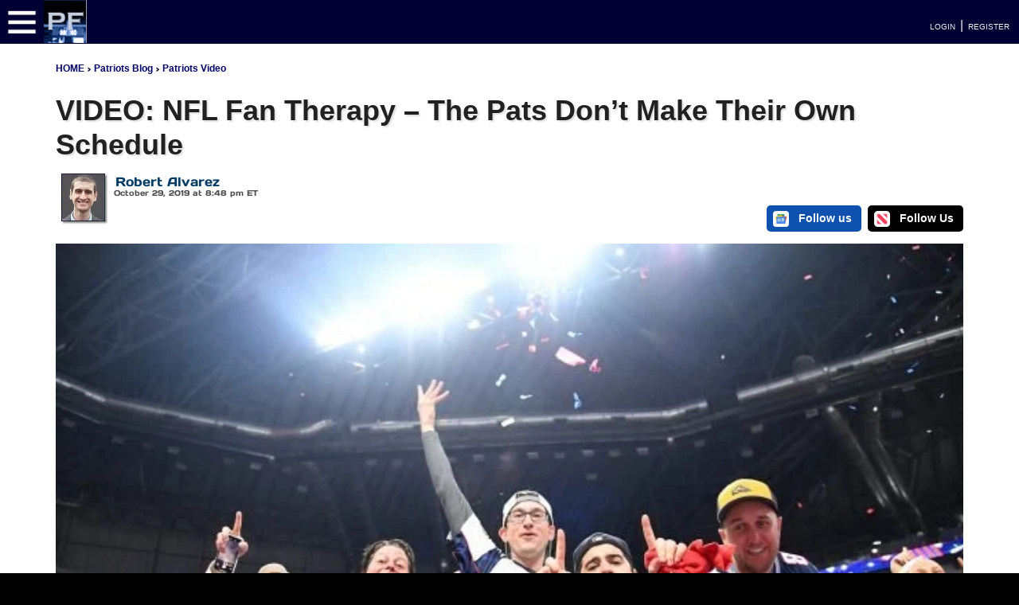

--- FILE ---
content_type: text/html; charset=UTF-8
request_url: https://www.patsfans.com/patriots/blog/2019/10/29/video-nfl-fan-therapy-the-pats-dont-make-their-own-schedule/?next=true
body_size: 18684
content:
<!DOCTYPE html>
<html lang="en">
<head>
	<meta http-equiv="Content-Type" content="text/html; charset=UTF-8">
    <meta http-equiv="X-UA-Compatible" content="IE=edge">
	<meta name="viewport" content="width=device-width, initial-scale=1, shrink-to-fit=no">
	<meta name='robots' content='index, follow, max-image-preview:large, max-snippet:-1, max-video-preview:-1' />
	<style>img:is([sizes="auto" i], [sizes^="auto," i]) { contain-intrinsic-size: 3000px 1500px }</style>
	<style id="critical-css">
    body{margin:0;padding:0;font-family:-apple-system,BlinkMacSystemFont,"Segoe UI",Roboto,sans-serif}
    .header{background:#000069;color:#fff;padding:10px 0}
    .container{max-width:1200px;margin:0 auto;padding:0 15px}
    .top_menu_bar{color:#fff;text-decoration:none;padding:10px 15px}
    .main-content{min-height:400px}
    img{max-width:100%;height:auto}
    .pf_reveal{opacity:0;transition:opacity 0.3s}
    .pf_reveal.loaded{opacity:1}
    </style>
<link rel="preload" href="https://www.patsfans.com/patriots/blog/wp-content/themes/PatsFans-2020/css/main.css?ver=1.0" as="style">
<link rel="preload" href="https://www.patsfans.com/patriots/blog/wp-content/themes/PatsFans-2020/css/header.css?ver=1.0" as="style">
<link rel="preload" href="https://www.patsfans.com/patriots/blog/wp-content/themes/PatsFans-2020/css/pf_ns_btns.css?ver=1.0" as="style">
<link rel="dns-prefetch" href="//code.jquery.com">
<link rel="dns-prefetch" href="//cdn.jsdelivr.net">

	<!-- This site is optimized with the Yoast SEO Premium plugin v26.3 (Yoast SEO v26.3) - https://yoast.com/wordpress/plugins/seo/ -->
	<title>VIDEO: NFL Fan Therapy - The Pats Don’t Make Their Own Schedule</title>
	<meta name="description" content="An all new Patriots episode of the NFL Fan Therapy series takes a look back at the win over the Cleveland Browns." />
	<link rel="canonical" href="https://www.patsfans.com/patriots/blog/2019/10/29/video-nfl-fan-therapy-the-pats-dont-make-their-own-schedule/" />
	<meta property="og:locale" content="en_US" />
	<meta property="og:type" content="article" />
	<meta property="og:title" content="VIDEO: NFL Fan Therapy - The Pats Don’t Make Their Own Schedule | PatsFans.com" />
	<meta property="og:description" content="An all new Patriots episode of the NFL Fan Therapy series takes a look back at the win over the Cleveland Browns." />
	<meta property="og:url" content="https://www.patsfans.com/patriots/blog/2019/10/29/video-nfl-fan-therapy-the-pats-dont-make-their-own-schedule/" />
	<meta property="og:site_name" content="PatsFans.com" />
	<meta property="article:publisher" content="https://www.facebook.com/pfans" />
	<meta property="article:published_time" content="2019-10-30T00:48:41+00:00" />
	<meta property="article:modified_time" content="2019-11-07T01:49:35+00:00" />
	<meta property="og:image" content="https://i0.wp.com/www.patsfans.com/patriots/blog/wp-content/uploads/2019/02/2018-Super-Bowl-Patriots-Fans-i8Ogq-scaled.jpg?fit=2560%2C1749&ssl=1" />
	<meta property="og:image:width" content="2560" />
	<meta property="og:image:height" content="1749" />
	<meta property="og:image:type" content="image/jpeg" />
	<meta name="author" content="Robert Alvarez" />
	<meta name="twitter:card" content="summary_large_image" />
	<meta name="twitter:creator" content="@patsfans" />
	<meta name="twitter:site" content="@patsfans" />
	<script type="application/ld+json" class="yoast-schema-graph">{"@context":"https://schema.org","@graph":[{"@type":"NewsArticle","@id":"https://www.patsfans.com/patriots/blog/2019/10/29/video-nfl-fan-therapy-the-pats-dont-make-their-own-schedule/#article","isPartOf":{"@id":"https://www.patsfans.com/patriots/blog/2019/10/29/video-nfl-fan-therapy-the-pats-dont-make-their-own-schedule/"},"author":{"name":"Robert Alvarez","@id":"https://www.patsfans.com/patriots/blog/#/schema/person/8085d5f20683eba3743b3de81659d537"},"headline":"VIDEO: NFL Fan Therapy &#8211; The Pats Don’t Make Their Own Schedule","datePublished":"2019-10-30T00:48:41+00:00","dateModified":"2019-11-07T01:49:35+00:00","mainEntityOfPage":{"@id":"https://www.patsfans.com/patriots/blog/2019/10/29/video-nfl-fan-therapy-the-pats-dont-make-their-own-schedule/"},"wordCount":96,"publisher":{"@id":"https://www.patsfans.com/patriots/blog/#organization"},"image":{"@id":"https://www.patsfans.com/patriots/blog/2019/10/29/video-nfl-fan-therapy-the-pats-dont-make-their-own-schedule/#primaryimage"},"thumbnailUrl":"https://www.patsfans.com/patriots/blog/wp-content/uploads/2019/02/2018-Super-Bowl-Patriots-Fans-i8Ogq-scaled.webp","keywords":["Fitzy","NFL Fan Therapy"],"articleSection":["Patriots Video"],"inLanguage":"en-US"},{"@type":"WebPage","@id":"https://www.patsfans.com/patriots/blog/2019/10/29/video-nfl-fan-therapy-the-pats-dont-make-their-own-schedule/","url":"https://www.patsfans.com/patriots/blog/2019/10/29/video-nfl-fan-therapy-the-pats-dont-make-their-own-schedule/","name":"VIDEO: NFL Fan Therapy - The Pats Don’t Make Their Own Schedule","isPartOf":{"@id":"https://www.patsfans.com/patriots/blog/#website"},"primaryImageOfPage":{"@id":"https://www.patsfans.com/patriots/blog/2019/10/29/video-nfl-fan-therapy-the-pats-dont-make-their-own-schedule/#primaryimage"},"image":{"@id":"https://www.patsfans.com/patriots/blog/2019/10/29/video-nfl-fan-therapy-the-pats-dont-make-their-own-schedule/#primaryimage"},"thumbnailUrl":"https://www.patsfans.com/patriots/blog/wp-content/uploads/2019/02/2018-Super-Bowl-Patriots-Fans-i8Ogq-scaled.webp","datePublished":"2019-10-30T00:48:41+00:00","dateModified":"2019-11-07T01:49:35+00:00","description":"An all new Patriots episode of the NFL Fan Therapy series takes a look back at the win over the Cleveland Browns.","breadcrumb":{"@id":"https://www.patsfans.com/patriots/blog/2019/10/29/video-nfl-fan-therapy-the-pats-dont-make-their-own-schedule/#breadcrumb"},"inLanguage":"en-US","potentialAction":[{"@type":"ReadAction","target":["https://www.patsfans.com/patriots/blog/2019/10/29/video-nfl-fan-therapy-the-pats-dont-make-their-own-schedule/"]}]},{"@type":"ImageObject","inLanguage":"en-US","@id":"https://www.patsfans.com/patriots/blog/2019/10/29/video-nfl-fan-therapy-the-pats-dont-make-their-own-schedule/#primaryimage","url":"https://www.patsfans.com/patriots/blog/wp-content/uploads/2019/02/2018-Super-Bowl-Patriots-Fans-i8Ogq-scaled.webp","contentUrl":"https://www.patsfans.com/patriots/blog/wp-content/uploads/2019/02/2018-Super-Bowl-Patriots-Fans-i8Ogq-scaled.webp","width":2560,"height":1749,"caption":"Christopher Hanewinckel - USA TODAY Sports"},{"@type":"BreadcrumbList","@id":"https://www.patsfans.com/patriots/blog/2019/10/29/video-nfl-fan-therapy-the-pats-dont-make-their-own-schedule/#breadcrumb","itemListElement":[{"@type":"ListItem","position":1,"name":"Home","item":"https://www.patsfans.com/patriots/blog/"},{"@type":"ListItem","position":2,"name":"Patriots Video","item":"https://www.patsfans.com/patriots/blog/category/patriots-video/"},{"@type":"ListItem","position":3,"name":"VIDEO: NFL Fan Therapy &#8211; The Pats Don’t Make Their Own Schedule"}]},{"@type":"WebSite","@id":"https://www.patsfans.com/patriots/blog/#website","url":"https://www.patsfans.com/patriots/blog/","name":"PatsFans.com","description":"Patriots Blog with News and Analysis","publisher":{"@id":"https://www.patsfans.com/patriots/blog/#organization"},"potentialAction":[{"@type":"SearchAction","target":{"@type":"EntryPoint","urlTemplate":"https://www.patsfans.com/patriots/blog/?s={search_term_string}"},"query-input":{"@type":"PropertyValueSpecification","valueRequired":true,"valueName":"search_term_string"}}],"inLanguage":"en-US"},{"@type":"Organization","@id":"https://www.patsfans.com/patriots/blog/#organization","name":"PatsFans.com","url":"https://www.patsfans.com/patriots/blog/","logo":{"@type":"ImageObject","inLanguage":"en-US","@id":"https://www.patsfans.com/patriots/blog/#/schema/logo/image/","url":"https://www.patsfans.com/patriots/blog/wp-content/uploads/2023/01/PF_Social_Logo.webp","contentUrl":"https://www.patsfans.com/patriots/blog/wp-content/uploads/2023/01/PF_Social_Logo.webp","width":300,"height":300,"caption":"PatsFans.com"},"image":{"@id":"https://www.patsfans.com/patriots/blog/#/schema/logo/image/"},"sameAs":["https://www.facebook.com/pfans","https://x.com/patsfans","https://www.instagram.com/patsfans","https://www.pinterest.com/patsfans/","https://www.youtube.com/patsfans","https://www.tiktok.com/@patsfans.official"],"foundingDate":"2000-06-17"},{"@type":"Person","@id":"https://www.patsfans.com/patriots/blog/#/schema/person/8085d5f20683eba3743b3de81659d537","name":"Robert Alvarez","image":{"@type":"ImageObject","inLanguage":"en-US","@id":"https://www.patsfans.com/patriots/blog/#/schema/person/image/","url":"https://secure.gravatar.com/avatar/508dcc20161c12316525ad02e951e9ade10af9abe1202e9a57d2f6166b01a1aa?s=96&d=mm&r=g","contentUrl":"https://secure.gravatar.com/avatar/508dcc20161c12316525ad02e951e9ade10af9abe1202e9a57d2f6166b01a1aa?s=96&d=mm&r=g","caption":"Robert Alvarez"},"url":"https://www.patsfans.com/patriots/blog/author/ralvarez/"}]}</script>
	<!-- / Yoast SEO Premium plugin. -->


<link rel='dns-prefetch' href='//code.jquery.com' />
<link rel='dns-prefetch' href='//cdn.jsdelivr.net' />
<link rel='dns-prefetch' href='//www.googletagmanager.com' />
<link rel='dns-prefetch' href='//stats.wp.com' />
<link rel='preconnect' href='//c0.wp.com' />
<link rel='stylesheet' id='wp-block-library-css' href='https://c0.wp.com/c/6.8.3/wp-includes/css/dist/block-library/style.min.css' type='text/css' media='all' />
<style id='classic-theme-styles-inline-css' type='text/css'>
/*! This file is auto-generated */
.wp-block-button__link{color:#fff;background-color:#32373c;border-radius:9999px;box-shadow:none;text-decoration:none;padding:calc(.667em + 2px) calc(1.333em + 2px);font-size:1.125em}.wp-block-file__button{background:#32373c;color:#fff;text-decoration:none}
</style>
<link rel='stylesheet' id='mediaelement-css' href='https://c0.wp.com/c/6.8.3/wp-includes/js/mediaelement/mediaelementplayer-legacy.min.css' type='text/css' media='all' />
<link rel='stylesheet' id='wp-mediaelement-css' href='https://c0.wp.com/c/6.8.3/wp-includes/js/mediaelement/wp-mediaelement.min.css' type='text/css' media='all' />
<style id='jetpack-sharing-buttons-style-inline-css' type='text/css'>
.jetpack-sharing-buttons__services-list{display:flex;flex-direction:row;flex-wrap:wrap;gap:0;list-style-type:none;margin:5px;padding:0}.jetpack-sharing-buttons__services-list.has-small-icon-size{font-size:12px}.jetpack-sharing-buttons__services-list.has-normal-icon-size{font-size:16px}.jetpack-sharing-buttons__services-list.has-large-icon-size{font-size:24px}.jetpack-sharing-buttons__services-list.has-huge-icon-size{font-size:36px}@media print{.jetpack-sharing-buttons__services-list{display:none!important}}.editor-styles-wrapper .wp-block-jetpack-sharing-buttons{gap:0;padding-inline-start:0}ul.jetpack-sharing-buttons__services-list.has-background{padding:1.25em 2.375em}
</style>
<style id='global-styles-inline-css' type='text/css'>
:root{--wp--preset--aspect-ratio--square: 1;--wp--preset--aspect-ratio--4-3: 4/3;--wp--preset--aspect-ratio--3-4: 3/4;--wp--preset--aspect-ratio--3-2: 3/2;--wp--preset--aspect-ratio--2-3: 2/3;--wp--preset--aspect-ratio--16-9: 16/9;--wp--preset--aspect-ratio--9-16: 9/16;--wp--preset--color--black: #000000;--wp--preset--color--cyan-bluish-gray: #abb8c3;--wp--preset--color--white: #ffffff;--wp--preset--color--pale-pink: #f78da7;--wp--preset--color--vivid-red: #cf2e2e;--wp--preset--color--luminous-vivid-orange: #ff6900;--wp--preset--color--luminous-vivid-amber: #fcb900;--wp--preset--color--light-green-cyan: #7bdcb5;--wp--preset--color--vivid-green-cyan: #00d084;--wp--preset--color--pale-cyan-blue: #8ed1fc;--wp--preset--color--vivid-cyan-blue: #0693e3;--wp--preset--color--vivid-purple: #9b51e0;--wp--preset--gradient--vivid-cyan-blue-to-vivid-purple: linear-gradient(135deg,rgba(6,147,227,1) 0%,rgb(155,81,224) 100%);--wp--preset--gradient--light-green-cyan-to-vivid-green-cyan: linear-gradient(135deg,rgb(122,220,180) 0%,rgb(0,208,130) 100%);--wp--preset--gradient--luminous-vivid-amber-to-luminous-vivid-orange: linear-gradient(135deg,rgba(252,185,0,1) 0%,rgba(255,105,0,1) 100%);--wp--preset--gradient--luminous-vivid-orange-to-vivid-red: linear-gradient(135deg,rgba(255,105,0,1) 0%,rgb(207,46,46) 100%);--wp--preset--gradient--very-light-gray-to-cyan-bluish-gray: linear-gradient(135deg,rgb(238,238,238) 0%,rgb(169,184,195) 100%);--wp--preset--gradient--cool-to-warm-spectrum: linear-gradient(135deg,rgb(74,234,220) 0%,rgb(151,120,209) 20%,rgb(207,42,186) 40%,rgb(238,44,130) 60%,rgb(251,105,98) 80%,rgb(254,248,76) 100%);--wp--preset--gradient--blush-light-purple: linear-gradient(135deg,rgb(255,206,236) 0%,rgb(152,150,240) 100%);--wp--preset--gradient--blush-bordeaux: linear-gradient(135deg,rgb(254,205,165) 0%,rgb(254,45,45) 50%,rgb(107,0,62) 100%);--wp--preset--gradient--luminous-dusk: linear-gradient(135deg,rgb(255,203,112) 0%,rgb(199,81,192) 50%,rgb(65,88,208) 100%);--wp--preset--gradient--pale-ocean: linear-gradient(135deg,rgb(255,245,203) 0%,rgb(182,227,212) 50%,rgb(51,167,181) 100%);--wp--preset--gradient--electric-grass: linear-gradient(135deg,rgb(202,248,128) 0%,rgb(113,206,126) 100%);--wp--preset--gradient--midnight: linear-gradient(135deg,rgb(2,3,129) 0%,rgb(40,116,252) 100%);--wp--preset--font-size--small: 13px;--wp--preset--font-size--medium: 20px;--wp--preset--font-size--large: 36px;--wp--preset--font-size--x-large: 42px;--wp--preset--spacing--20: 0.44rem;--wp--preset--spacing--30: 0.67rem;--wp--preset--spacing--40: 1rem;--wp--preset--spacing--50: 1.5rem;--wp--preset--spacing--60: 2.25rem;--wp--preset--spacing--70: 3.38rem;--wp--preset--spacing--80: 5.06rem;--wp--preset--shadow--natural: 6px 6px 9px rgba(0, 0, 0, 0.2);--wp--preset--shadow--deep: 12px 12px 50px rgba(0, 0, 0, 0.4);--wp--preset--shadow--sharp: 6px 6px 0px rgba(0, 0, 0, 0.2);--wp--preset--shadow--outlined: 6px 6px 0px -3px rgba(255, 255, 255, 1), 6px 6px rgba(0, 0, 0, 1);--wp--preset--shadow--crisp: 6px 6px 0px rgba(0, 0, 0, 1);}:where(.is-layout-flex){gap: 0.5em;}:where(.is-layout-grid){gap: 0.5em;}body .is-layout-flex{display: flex;}.is-layout-flex{flex-wrap: wrap;align-items: center;}.is-layout-flex > :is(*, div){margin: 0;}body .is-layout-grid{display: grid;}.is-layout-grid > :is(*, div){margin: 0;}:where(.wp-block-columns.is-layout-flex){gap: 2em;}:where(.wp-block-columns.is-layout-grid){gap: 2em;}:where(.wp-block-post-template.is-layout-flex){gap: 1.25em;}:where(.wp-block-post-template.is-layout-grid){gap: 1.25em;}.has-black-color{color: var(--wp--preset--color--black) !important;}.has-cyan-bluish-gray-color{color: var(--wp--preset--color--cyan-bluish-gray) !important;}.has-white-color{color: var(--wp--preset--color--white) !important;}.has-pale-pink-color{color: var(--wp--preset--color--pale-pink) !important;}.has-vivid-red-color{color: var(--wp--preset--color--vivid-red) !important;}.has-luminous-vivid-orange-color{color: var(--wp--preset--color--luminous-vivid-orange) !important;}.has-luminous-vivid-amber-color{color: var(--wp--preset--color--luminous-vivid-amber) !important;}.has-light-green-cyan-color{color: var(--wp--preset--color--light-green-cyan) !important;}.has-vivid-green-cyan-color{color: var(--wp--preset--color--vivid-green-cyan) !important;}.has-pale-cyan-blue-color{color: var(--wp--preset--color--pale-cyan-blue) !important;}.has-vivid-cyan-blue-color{color: var(--wp--preset--color--vivid-cyan-blue) !important;}.has-vivid-purple-color{color: var(--wp--preset--color--vivid-purple) !important;}.has-black-background-color{background-color: var(--wp--preset--color--black) !important;}.has-cyan-bluish-gray-background-color{background-color: var(--wp--preset--color--cyan-bluish-gray) !important;}.has-white-background-color{background-color: var(--wp--preset--color--white) !important;}.has-pale-pink-background-color{background-color: var(--wp--preset--color--pale-pink) !important;}.has-vivid-red-background-color{background-color: var(--wp--preset--color--vivid-red) !important;}.has-luminous-vivid-orange-background-color{background-color: var(--wp--preset--color--luminous-vivid-orange) !important;}.has-luminous-vivid-amber-background-color{background-color: var(--wp--preset--color--luminous-vivid-amber) !important;}.has-light-green-cyan-background-color{background-color: var(--wp--preset--color--light-green-cyan) !important;}.has-vivid-green-cyan-background-color{background-color: var(--wp--preset--color--vivid-green-cyan) !important;}.has-pale-cyan-blue-background-color{background-color: var(--wp--preset--color--pale-cyan-blue) !important;}.has-vivid-cyan-blue-background-color{background-color: var(--wp--preset--color--vivid-cyan-blue) !important;}.has-vivid-purple-background-color{background-color: var(--wp--preset--color--vivid-purple) !important;}.has-black-border-color{border-color: var(--wp--preset--color--black) !important;}.has-cyan-bluish-gray-border-color{border-color: var(--wp--preset--color--cyan-bluish-gray) !important;}.has-white-border-color{border-color: var(--wp--preset--color--white) !important;}.has-pale-pink-border-color{border-color: var(--wp--preset--color--pale-pink) !important;}.has-vivid-red-border-color{border-color: var(--wp--preset--color--vivid-red) !important;}.has-luminous-vivid-orange-border-color{border-color: var(--wp--preset--color--luminous-vivid-orange) !important;}.has-luminous-vivid-amber-border-color{border-color: var(--wp--preset--color--luminous-vivid-amber) !important;}.has-light-green-cyan-border-color{border-color: var(--wp--preset--color--light-green-cyan) !important;}.has-vivid-green-cyan-border-color{border-color: var(--wp--preset--color--vivid-green-cyan) !important;}.has-pale-cyan-blue-border-color{border-color: var(--wp--preset--color--pale-cyan-blue) !important;}.has-vivid-cyan-blue-border-color{border-color: var(--wp--preset--color--vivid-cyan-blue) !important;}.has-vivid-purple-border-color{border-color: var(--wp--preset--color--vivid-purple) !important;}.has-vivid-cyan-blue-to-vivid-purple-gradient-background{background: var(--wp--preset--gradient--vivid-cyan-blue-to-vivid-purple) !important;}.has-light-green-cyan-to-vivid-green-cyan-gradient-background{background: var(--wp--preset--gradient--light-green-cyan-to-vivid-green-cyan) !important;}.has-luminous-vivid-amber-to-luminous-vivid-orange-gradient-background{background: var(--wp--preset--gradient--luminous-vivid-amber-to-luminous-vivid-orange) !important;}.has-luminous-vivid-orange-to-vivid-red-gradient-background{background: var(--wp--preset--gradient--luminous-vivid-orange-to-vivid-red) !important;}.has-very-light-gray-to-cyan-bluish-gray-gradient-background{background: var(--wp--preset--gradient--very-light-gray-to-cyan-bluish-gray) !important;}.has-cool-to-warm-spectrum-gradient-background{background: var(--wp--preset--gradient--cool-to-warm-spectrum) !important;}.has-blush-light-purple-gradient-background{background: var(--wp--preset--gradient--blush-light-purple) !important;}.has-blush-bordeaux-gradient-background{background: var(--wp--preset--gradient--blush-bordeaux) !important;}.has-luminous-dusk-gradient-background{background: var(--wp--preset--gradient--luminous-dusk) !important;}.has-pale-ocean-gradient-background{background: var(--wp--preset--gradient--pale-ocean) !important;}.has-electric-grass-gradient-background{background: var(--wp--preset--gradient--electric-grass) !important;}.has-midnight-gradient-background{background: var(--wp--preset--gradient--midnight) !important;}.has-small-font-size{font-size: var(--wp--preset--font-size--small) !important;}.has-medium-font-size{font-size: var(--wp--preset--font-size--medium) !important;}.has-large-font-size{font-size: var(--wp--preset--font-size--large) !important;}.has-x-large-font-size{font-size: var(--wp--preset--font-size--x-large) !important;}
:where(.wp-block-post-template.is-layout-flex){gap: 1.25em;}:where(.wp-block-post-template.is-layout-grid){gap: 1.25em;}
:where(.wp-block-columns.is-layout-flex){gap: 2em;}:where(.wp-block-columns.is-layout-grid){gap: 2em;}
:root :where(.wp-block-pullquote){font-size: 1.5em;line-height: 1.6;}
</style>
<link rel='stylesheet' id='patreon-wordpress-css-css' href='https://www.patsfans.com/patriots/blog/wp-content/plugins/patreon-connect/assets/css/app.css' type='text/css' media='all' />
<link rel='stylesheet' id='bootstrap-css-css' href='https://cdn.jsdelivr.net/npm/bootstrap@4.6.2/dist/css/bootstrap.min.css' type='text/css' media='all' />
<link rel='stylesheet' id='main-css' href='https://www.patsfans.com/patriots/blog/wp-content/themes/PatsFans-2020/css/main.css' type='text/css' media='all' />
<link rel='stylesheet' id='header-css' href='https://www.patsfans.com/patriots/blog/wp-content/themes/PatsFans-2020/css/header.css' type='text/css' media='all' />
<link rel='stylesheet' id='pf-buttons-css' href='https://www.patsfans.com/patriots/blog/wp-content/themes/PatsFans-2020/css/pf_ns_btns.css' type='text/css' media='all' />
<link rel='stylesheet' id='pfcss-css' href='https://www.patsfans.com/patriots/blog/wp-content/themes/PatsFans-2020/css/pfcss.css' type='text/css' media='all' />
<script type="text/javascript" src="https://code.jquery.com/jquery-3.5.1.min.js" id="jquery-js"></script>

<!-- Google tag (gtag.js) snippet added by Site Kit -->
<!-- Google Analytics snippet added by Site Kit -->
<script type="text/javascript" src="https://www.googletagmanager.com/gtag/js?id=GT-5TQ4WM" id="google_gtagjs-js" async></script>
<script type="text/javascript" id="google_gtagjs-js-after">
/* <![CDATA[ */
window.dataLayer = window.dataLayer || [];function gtag(){dataLayer.push(arguments);}
gtag("set","linker",{"domains":["www.patsfans.com"]});
gtag("js", new Date());
gtag("set", "developer_id.dZTNiMT", true);
gtag("config", "GT-5TQ4WM");
/* ]]> */
</script>
<link rel="https://api.w.org/" href="https://www.patsfans.com/patriots/blog/wp-json/" /><link rel="alternate" title="JSON" type="application/json" href="https://www.patsfans.com/patriots/blog/wp-json/wp/v2/posts/25789" /><link rel="alternate" title="oEmbed (JSON)" type="application/json+oembed" href="https://www.patsfans.com/patriots/blog/wp-json/oembed/1.0/embed?url=https%3A%2F%2Fwww.patsfans.com%2Fpatriots%2Fblog%2F2019%2F10%2F29%2Fvideo-nfl-fan-therapy-the-pats-dont-make-their-own-schedule%2F" />
<link rel="alternate" title="oEmbed (XML)" type="text/xml+oembed" href="https://www.patsfans.com/patriots/blog/wp-json/oembed/1.0/embed?url=https%3A%2F%2Fwww.patsfans.com%2Fpatriots%2Fblog%2F2019%2F10%2F29%2Fvideo-nfl-fan-therapy-the-pats-dont-make-their-own-schedule%2F&#038;format=xml" />
<meta name="generator" content="Site Kit by Google 1.165.0" /><style>@font-face {
            font-family: 'Libre Franklin Extra Bold';
            src: url('https://www.patsfans.com/patriots/blog/wp-content/plugins/patreon-connect/assets/fonts/librefranklin-extrabold-webfont.woff2') format('woff2'),
                 url('https://www.patsfans.com/patriots/blog/wp-content/plugins/patreon-connect/assets/fonts/librefranklin-extrabold-webfont.woff') format('woff');
            font-weight: bold;
            }</style>	<style>img#wpstats{display:none}</style>
				<style type="text/css" id="wp-custom-css">
			p { font-family: Verdana,Geneva,sans-serif;  font-size: 16px; line-height:28px; }

li {
    margin-left: 1.5em; /* adjust as needed */
    padding-left: 0.5em; /* optional, for extra spacing inside */
}		</style>
		

<style type="text/css">@font-face {font-family:Days One;font-style:normal;font-weight:400;src:url(/cf-fonts/s/days-one/5.0.18/latin/400/normal.woff2);unicode-range:U+0000-00FF,U+0131,U+0152-0153,U+02BB-02BC,U+02C6,U+02DA,U+02DC,U+0304,U+0308,U+0329,U+2000-206F,U+2074,U+20AC,U+2122,U+2191,U+2193,U+2212,U+2215,U+FEFF,U+FFFD;font-display:swap;}@font-face {font-family:Goldman;font-style:normal;font-weight:400;src:url(/cf-fonts/s/goldman/5.0.18/latin/400/normal.woff2);unicode-range:U+0000-00FF,U+0131,U+0152-0153,U+02BB-02BC,U+02C6,U+02DA,U+02DC,U+0304,U+0308,U+0329,U+2000-206F,U+2074,U+20AC,U+2122,U+2191,U+2193,U+2212,U+2215,U+FEFF,U+FFFD;font-display:swap;}@font-face {font-family:Goldman;font-style:normal;font-weight:400;src:url(/cf-fonts/s/goldman/5.0.18/latin-ext/400/normal.woff2);unicode-range:U+0100-02AF,U+0304,U+0308,U+0329,U+1E00-1E9F,U+1EF2-1EFF,U+2020,U+20A0-20AB,U+20AD-20CF,U+2113,U+2C60-2C7F,U+A720-A7FF;font-display:swap;}@font-face {font-family:Goldman;font-style:normal;font-weight:400;src:url(/cf-fonts/s/goldman/5.0.18/vietnamese/400/normal.woff2);unicode-range:U+0102-0103,U+0110-0111,U+0128-0129,U+0168-0169,U+01A0-01A1,U+01AF-01B0,U+0300-0301,U+0303-0304,U+0308-0309,U+0323,U+0329,U+1EA0-1EF9,U+20AB;font-display:swap;}</style>

<!-- Google tag (gtag.js) -->
<script async src="https://www.googletagmanager.com/gtag/js?id=G-30E5W0X5JP"></script>
<script>
  window.dataLayer = window.dataLayer || [];
  function gtag(){dataLayer.push(arguments);}
  gtag('js', new Date());

  gtag('config', 'G-30E5W0X5JP');
</script>

<link rel='stylesheet' id='pf_reveal_css' href='https://cdn.patsfans.com/site/css/pf_reveal.css' media='all' />
<script type='text/javascript' src='https://cdn.patsfans.com/site/js/pf_reveal.js' id='pf_reveal_js'></script>

<!-- AdThrive Head Tag Manual -->
<script data-no-optimize="1" data-cfasync="false">
(function(w, d) {
    w.adthrive = w.adthrive || {};
    w.adthrive.cmd = w.
    adthrive.cmd || [];
    w.adthrive.plugin = 'adthrive-ads-manual';
    w.adthrive.host = 'ads.adthrive.com';var s = d.createElement('script');
    s.async = true;
    s.referrerpolicy='no-referrer-when-downgrade';
    s.src = 'https://' + w.adthrive.host + '/sites/5cc05c684b6de3074c788513/ads.min.js?referrer=' + w.encodeURIComponent(w.location.href) + '&cb=' + (Math.floor(Math.random() * 100) + 1);
    var n = d.getElementsByTagName('script')[0];
    n.parentNode.insertBefore(s, n);
})(window, document);
</script>
<!-- End of AdThrive Head Tag -->

<style>
	.badge {
		color:white !important;
	}
	@media (max-width:850px) { 
	.archive_date_block{
	display:none; 
	}	
</style>
</head>
<body class="wp-singular post-template-default single single-post postid-25789 single-format-standard wp-theme-PatsFans-2020">
				
<link rel="stylesheet" href="https://cdn.patsfans.com/site/css/header.css?ver=1_12">
<link rel="preload" href="/library/scripts/pageTemplate/css/headlines.css" as="style" onload="this.rel='stylesheet'">
<noscript><link rel="stylesheet" href="/library/scripts/pageTemplate/css/headlines.css"></noscript>
<div class="pf_slideout_left_menu" style="top:0;"></div>
<div id="header_bar" style="width:100%; background-color:#000032; height:55px; "><div style="width:55px; height:55px; display:inline-block; float:left; padding-left:5px; padding-top:5px;"><a href="#" class="pf-menu-toggle"><IMG SRC="https://cdn.patsfans.com/images/site/header/pf_menu_button.png" width="45" height="45" style="width:45px; height:45px;" alt="PatsFans.com Menu"></a></div><a href="/" title="PatsFans.com"><img src="https://cdn.patsfans.com/images/site/header/pf_mobile_logo.png" class="pflogo_mobile19" alt="PatsFans.com - The Hub For New England Patriots Fans" style="width:54px; height:54px;" width="54" height="54" loading="lazy"></a><div class="pflogo19" style="width:125px;  float:left; height:55px; margin-right:45px; border:0;"><a href="/" title="PatsFans.com"><img src="https://cdn.patsfans.com/images/site/header/pf-header-125x55.png" width="125" height="55" alt="PatsFans.com - The Hub For New England Patriots Fans" class="pf_reveal lazy" loading="lazy"></a></div><link rel="stylesheet" href="https://cdn.patsfans.com/site/css/header_bar_latest.css?ver=1_16">	<nav id="pf_top-nav" style="display:inline-block;">
  <ul class="pf_menu"><li class="pf-dropdown "><a href="#"><span style="font-size:14px;">NEWS <span style="font-size:8px;">&#9660;</span></span></a>
	  <ul class="pf-dropdown-menu pf_drop-down-menu" style="width:320px;">
        <li class="pf_menu_li_block"><a href="/patriots/blog/headlines/" class="pf_sub_link">PATRIOTS HEADLINES</a></li>
        <li class="pf_menu_li_block"><a href="/new-england-patriots/news/" class="pf_sub_link">LOCAL MEDIA NEWS</a></li>
		<li class="pf_menu_li_block"><a href="/patriots/blog/category/patriots-transcripts/" class="pf_sub_link">INTERVIEW TRANSCRIPTS</a>
		<li class="pf_menu_li_block"><a href="/stories/" class="pf_sub_link">FULL ARCHIVE</a></li>
		<li class="pf_menu_li_block"><a href="/new-england-patriots/newsletter/" class="pf_sub_link">PATRIOTS NEWSLETTER</a></li>
      </ul>
	</li>
    <li class="pf-dropdown "><a href="#"><span style="font-size:14px;">FORUM <span style="font-size:8px;">&#9660;</span></span></a>
      <ul class="pf-dropdown-menu pf_drop-down-menu">
        <li class="pf_menu_li_block"><a href="/new-england-patriots/messageboard/whats-new/posts/" class="pf_sub_link">LATEST FORUM POSTS</a></li>
        <li class="pf_menu_li_block"><a href="/new-england-patriots/messageboard/whats-new/news-feed/" class="pf_sub_link">NEWS FEED</a></li>
		<!-- <li class="pf_menu_li_block"><a href="/new-england-patriots/links/" class="pf_sub_link">LINKSPACE</a></li> -->
        <li class="pf_menu_li_block"><a href="/new-england-patriots/messageboard/forums/patsfans-com-patriots-fan-forum.10/" class="pf_sub_link">PATRIOTS FORUM</a></li>
        <li class="pf_menu_li_block"><a href="/new-england-patriots/messageboard/forums/nfl-football-forum.95/" class="pf_sub_link">NFL FORUM</a></li>
		<li class="pf_menu_li_block"><a href="/new-england-patriots/messageboard/forums/the-patsfans-com-pub.15/" class="pf_sub_link">PUB FORUM</a></li>
		  <li class="pf_menu_li_block"><a href="/new-england-patriots/messageboard/forums/red-sox-fan-forum.14/" class="pf_sub_link">BOSTON RED SOX FORUM</a></li>
		  <li class="pf_menu_li_block"><a href="/new-england-patriots/messageboard/forums/boston-celtics-fan-forum.23/" class="pf_sub_link">BOSTON CELTICS FORUM</a></li>
		  <li class="pf_menu_li_block"><a href="/new-england-patriots/messageboard/forums/boston-bruins-fan-forum.31/" class="pf_sub_link">BOSTON BRUINS FORUM</a></li>
      </ul>
    </li>
    <!-- <li><a href="/patspicker/"><span style="font-size:14px;">PATSPICKER</span></a></li> -->
    <li><a href="/new-england-patriots/schedule/2025/"><span style="font-size:14px;">SCHEDULE</span></a></li>


    <!-- NFL NAVBAR -->

	
    <li class="pf-dropdown "><a href="#"><span style="font-size:14px;">NFL <span style="font-size:8px;">&#9660;</span></span></a>
      <ul class="pf-dropdown-menu pf_drop-down-menu">
        <li class="pf_sub_li pf_menu_li_block"><a href="/nfl/schedule/" class="pf_sub_link">NFL SCHEDULE</a></li>
		<li class="pf_sub_li pf_menu_li_block"><a href="https://www.patsfans.com/nfl/standings/" class="pf_sub_link">NFL STANDINGS</a></li>
		<li class="pf_sub_li pf_menu_li_block"><a href="https://www.patsfans.com/new-england-patriots/stats/2025/points/" class="pf_sub_link">NFL POINT TOTALS</a></li>
		
       
      </ul>
    </li>

	<!-- END NFL NAVBAR -->

<!-- <li><a href="/patriots-podcasts/"><span style="font-size:14px;">PODCAST</span></a></li> -->
	
<li class="pf-dropdown "><a href="#"><span style="font-size:14px;">STATS <span style="font-size:8px;">&#9660;</span></span></a>
      <ul class="pf-dropdown-menu pf_drop-down-menu">
		  <li class="pf-dropdown "><a href="#" class="pf_sub_link">2025 PATRIOTS STATS &#11208;</a>
			<ul class="pf-dropdown-menu">
			<li class="pf_sub_li pf_menu_li_block" style="background-color:white;"><a href="/new-england-patriots/stats/2025/" class="pf_sub_link" title="2025 Patriots Stats">2025 SORTABLE STATS</a></li>
			<li class="pf_sub_li pf_menu_li_block" style="background-color:white;"><a href="/new-england-patriots/stats/2025/defense/" class="pf_sub_link" title="2025 Patriots Defensive Stats">2025 SORTABLE DEFENSIVE STATS</a></li>
			<li class="pf_sub_li pf_menu_li_block" style="background-color:white;"><a href="/new-england-patriots/stats/2025/opponents/" class="pf_sub_link" title="2024 Patriots Opponent Stats">2025 OPPONENT STATS</a></li>
			<li class="pf_sub_li pf_menu_li_block" style="background-color:white;"><a href="/new-england-patriots/stats/2025/snaps/" class="pf_sub_link" title="2024 Patriots Snap Counts">2025 SNAP COUNTS</a></li>
			<li class="pf_sub_li pf_menu_li_block" style="background-color:white;"><a href="/new-england-patriots/stats/2025/snaps/breakdown/" class="pf_sub_link" title="2025 Patriots Snap Count Breakdown">2025 FULL SNAP ANALYSIS</a></li>
			<li class="pf_sub_li pf_menu_li_block" style="background-color:white;"><a href="/new-england-patriots/stats/2025/penalties/" class="pf_sub_link" title="2025 Patriots Penalties">2025 PENALTIES</a></li>
			<li class="pf_sub_li pf_menu_li_block" style="background-color:white;"><a href="/new-england-patriots/stats/2025/offensive-line/" class="pf_sub_link" title="2025 Patriots Offensive Line Combinations">2025 OFFENSIVE LINE COMBOS</a></li>
			<li class="pf_sub_li pf_menu_li_block" style="background-color:white;"><a href="/new-england-patriots/stats/2025/top-10-plays/" class="pf_sub_link" title="2025 Patriots TOP 10 PLAYS">2025 TOP 10 PLAYS</a></li>
			<li class="pf_sub_li pf_menu_li_block" style="background-color:white;"><a href="/new-england-patriots/stats/2025/opponents/top-10-plays/" class="pf_sub_link" title="2025 Patriots TOP 10 OPPONENT PLAYS">2025 TOP 10 OPPONENT PLAYS</a></li>
			<li class="pf_sub_li pf_menu_li_block" style="background-color:white;"><a href="/new-england-patriots/stats/2025/preseason/" class="pf_sub_link" title="2025 Patriots Preseason Stats">2025 PRESEASON SORTABLE STATS</a></li>
			<li class="pf_sub_li pf_menu_li_block" style="background-color:white;"><a href="/new-england-patriots/stats/2025/preseason/defense/" class="pf_sub_link" title="2025 Patriots Preseason Stats">2025 PRESEASON DEFENSE</a></li>
			<li class="pf_sub_li pf_menu_li_block" style="background-color:white;"><a href="/new-england-patriots/stats/2025/preseason/opponents/" class="pf_sub_link" title="2025 Patriots Preseason Stats">2025 SORTABLE PRESEASON OPPONENTS</a></li>
			  </ul>
		  </li>
		 <li class="pf-dropdown "><a href="#" class="pf_sub_link">2024 PATRIOTS STATS &#11208;</a>
			<ul class="pf-dropdown-menu">
			<li class="pf_sub_li pf_menu_li_block" style="background-color:white;"><a href="/new-england-patriots/stats/2024/" class="pf_sub_link" title="2024 Patriots Stats">2024 SORTABLE STATS</a></li>
			<li class="pf_sub_li pf_menu_li_block" style="background-color:white;"><a href="/new-england-patriots/stats/2024/opponents/" class="pf_sub_link" title="2024 Patriots Opponent Stats">2024 OPPONENT STATS</a></li>
			<li class="pf_sub_li pf_menu_li_block" style="background-color:white;"><a href="/new-england-patriots/stats/2024/snaps/" class="pf_sub_link" title="2024 Patriots Snap Counts">2024 SNAP COUNTS</a></li>
			<li class="pf_sub_li pf_menu_li_block" style="background-color:white;"><a href="/new-england-patriots/stats/2024/penalties/" class="pf_sub_link" title="2024 Patriots Penalties">2024 PENALTIES</a></li>
			<li class="pf_sub_li pf_menu_li_block" style="background-color:white;"><a href="/new-england-patriots/stats/2024/offensive-line/" class="pf_sub_link" title="2024 Patriots Offensive Line Combinations">2024 OFFENSIVE LINE COMBOS</a></li>
			<li class="pf_sub_li pf_menu_li_block" style="background-color:white;"><a href="/new-england-patriots/stats/2024/top-10-plays/" class="pf_sub_link" title="2024 Patriots TOP 10 PLAYS">2024 TOP 10 PLAYS</a></li>
			<li class="pf_sub_li pf_menu_li_block" style="background-color:white;"><a href="/new-england-patriots/stats/2024/opponents/top-10-plays/" class="pf_sub_link" title="2024 Patriots TOP 10 OPPONENT PLAYS">2024 TOP 10 OPPONENT PLAYS</a></li>
			<li class="pf_sub_li pf_menu_li_block" style="background-color:white;"><a href="/new-england-patriots/stats/2024/preseason/" class="pf_sub_link" title="2024 Patriots Preseason Stats">2024 PRESEASON STATS</a></li>
			<li class="pf_sub_li pf_menu_li_block" style="background-color:white;"><a href="/new-england-patriots/stats/2024/preseason/defense/" class="pf_sub_link" title="2024 Patriots Preseason Defensive Stats">2024 PRESEASON DEFENSIVE STATS</a></li>
			<li class="pf_sub_li pf_menu_li_block" style="background-color:white;"><a href="/new-england-patriots/stats/2024/preseason/opponents/" class="pf_sub_link" title="2024 Patriots Preseason Stats">2024 PRESEASON OPP STATS</a></li>
			<li class="pf_sub_li pf_menu_li_block" style="background-color:white;"><a href="/new-england-patriots/stats/2024/preseason/penalties/" class="pf_sub_link" title="2024 Patriots Preseason Penalties">2024 PRESEASON PENALTIES</a></li>
			</ul>  
		</li>
        <li class="pf-dropdown "><a href="#" class="pf_sub_link">2023 PATRIOTS STATS &#11208;</a>
			<ul class="pf-dropdown-menu">
			<li class="pf_sub_li pf_menu_li_block" style="background-color:white;"><a href="/new-england-patriots/stats/2023/" class="pf_sub_link">2023 SEASON STATS</a></li>
			<li class="pf_sub_li pf_menu_li_block" style="background-color:white;"><a href="/new-england-patriots/stats/2023/defense/" class="pf_sub_link">2023 DEFENSIVE STATS</a></li>
			<li class="pf_sub_li pf_menu_li_block" style="background-color:white;"><a href="/new-england-patriots/stats/2023/snaps/" class="pf_sub_link">2023 SNAP COUNTS</a></li>
			<li class="pf_sub_li pf_menu_li_block" style="background-color:white;"><a href="/new-england-patriots/stats/2023/offensive-line/" class="pf_sub_link" title="2023 Patriots Offensive Line Combinations">2023 OFFENSIVE LINE COMBOS</a></li>
			<li class="pf_sub_li pf_menu_li_block" style="background-color:white;"><a href="/new-england-patriots/stats/2023/opponents/" class="pf_sub_link">2023 SEASON OPPONENT STATS</a></li>
			<li class="pf_sub_li pf_menu_li_block" style="background-color:white;"><a href="/new-england-patriots/stats/2023/penalties/" class="pf_sub_link">2023 PATRIOTS PENALTIES</a></li>
			<li class="pf_sub_li pf_menu_li_block" style="background-color:white;"><a href="/new-england-patriots/stats/2023/top-10-plays/" class="pf_sub_link">2023 TOP 10 PLAYS</a></li>
			<li class="pf_sub_li pf_menu_li_block" style="background-color:white;"><a href="/new-england-patriots/stats/2023/opponents/top-10-plays/" class="pf_sub_link">2023 TOP 10 OPPONENT PLAYS</a></li>
			<li class="pf_sub_li pf_menu_li_block" style="background-color:white;"><a href="/new-england-patriots/stats/2023/preseason/" class="pf_sub_link">2023 PRESEASON STATS</a></li>
			</ul>  
		</li>
		<li class="pf-dropdown "><a href="#" class="pf_sub_link">2022 PATRIOTS STATS &#11208;</a>
			<ul class="pf-dropdown-menu">
			<li class="pf_sub_li pf_menu_li_block" style="background-color:white;"><a href="/new-england-patriots/stats/2022/" class="pf_sub_link">2022 SEASON STATS</a></li>
			<li class="pf_sub_li pf_menu_li_block" style="background-color:white;"><a href="/new-england-patriots/stats/2022/snaps/" class="pf_sub_link">2022 SNAP COUNTS</a></li>
			<li class="pf_sub_li pf_menu_li_block" style="background-color:white;"><a href="/new-england-patriots/stats/2022/offensive-line/" class="pf_sub_link" title="2022 Patriots Offensive Line Combinations">2022 OFFENSIVE LINE COMBOS</a></li>
			<li class="pf_sub_li pf_menu_li_block" style="background-color:white;"><a href="/new-england-patriots/stats/2022/opponents/" class="pf_sub_link">2022 SEASON OPPONENT STATS</a></li>
			<li class="pf_sub_li pf_menu_li_block" style="background-color:white;"><a href="/new-england-patriots/stats/2022/penalties/" class="pf_sub_link">2022 PATRIOTS PENALTIES</a></li>
			<li class="pf_sub_li pf_menu_li_block" style="background-color:white;"><a href="/new-england-patriots/stats/2022/top-10-plays/" class="pf_sub_link">2022 TOP 10 PLAYS</a></li>
			<li class="pf_sub_li pf_menu_li_block" style="background-color:white;"><a href="/new-england-patriots/stats/2022/opponents/top-10-plays/" class="pf_sub_link">2022 TOP 10 OPPONENT PLAYS</a></li>
			<li class="pf_sub_li pf_menu_li_block" style="background-color:white;"><a href="/new-england-patriots/stats/2022/preseason/" class="pf_sub_link">2022 PRESEASON STATS</a></li>
			</ul>  
		</li>
		<li class="pf-dropdown "><a href="#" class="pf_sub_link">2021 PATRIOTS STATS &#11208;</a>
			<ul class="pf-dropdown-menu">
			<li class="pf_sub_li pf_menu_li_block" style="background-color:white;"><a href="/new-england-patriots/stats/2021/" class="pf_sub_link">2021 SEASON STATS</a></li>
			<li class="pf_sub_li pf_menu_li_block" style="background-color:white;"><a href="/new-england-patriots/stats/2021/offensive-line/" class="pf_sub_link" title="2021 Patriots Offensive Line Combinations">2021 OFFENSIVE LINE COMBOS</a></li>
			<li class="pf_sub_li pf_menu_li_block" style="background-color:white;"><a href="/new-england-patriots/stats/2021/top-10-plays/" class="pf_sub_link">2021 TOP 10 PLAYS</a></li>
			</ul>  
		</li>
		<li class="pf-dropdown "><a href="#" class="pf_sub_link">NFL POINT TOTALS &#11208;</a>
			<ul class="pf-dropdown-menu">
			<li class="pf_sub_li pf_menu_li_block" style="background-color:white;"><a href="/new-england-patriots/stats/2025/points/" class="pf_sub_link">2025 SORTABLE TOTALS</a></li>
			<li class="pf_sub_li pf_menu_li_block" style="background-color:white;"><a href="/new-england-patriots/stats/2024/points/" class="pf_sub_link">2024 SORTABLE TOTALS</a></li>
			<li class="pf_sub_li pf_menu_li_block" style="background-color:white;"><a href="/new-england-patriots/stats/2023/points/" class="pf_sub_link">2023 SORTABLE TOTALS</a></li>
			<li class="pf_sub_li pf_menu_li_block" style="background-color:white;"><a href="/new-england-patriots/stats/2022/points/" class="pf_sub_link">2022 SORTABLE TOTALS</a></li>
			<li class="pf_sub_li pf_menu_li_block" style="background-color:white;"><a href="/new-england-patriots/stats/2021/points/" class="pf_sub_link">2021 SORTABLE TOTALS</a></li>
			<li class="pf_sub_li pf_menu_li_block" style="background-color:white;"><a href="/new-england-patriots/stats/2020/points/" class="pf_sub_link">2020 SORTABLE TOTALS</a></li>
			<li class="pf_sub_li pf_menu_li_block" style="background-color:white;"><a href="/new-england-patriots/stats/2019/points/" class="pf_sub_link">2019 SORTABLE TOTALS</a></li>
			</ul>  
		</li>
	</ul>
</li>

<!--
	 <li class="pf-dropdown "><a href="#"><span style="font-size:14px;">STATS <span style="font-size:8px;">&#9660;</span></span></a>
      <ul class="pf-dropdown-menu pf_drop-down-menu">
		<li class="pf_menu_li_block"><a href="/new-england-patriots/stats/2023/" class="pf_sub_link">2023 SEASON STATS</a></li>
		<li class="pf_menu_li_block"><a href="/new-england-patriots/stats/2023/opponents/" class="pf_sub_link">2023 SEASON OPPONENT STATS</a></li>
		<li class="pf_menu_li_block"><a href="/new-england-patriots/stats/2023/penalties/" class="pf_sub_link">2023 PATRIOTS PENALTIES</a></li>
		<li class="pf_menu_li_block"><a href="/new-england-patriots/stats/2023/snaps/" class="pf_sub_link">2023 PATRIOTS SNAP COUNTS</a></li>
		<li class="pf_menu_li_block"><a href="/new-england-patriots/stats/2023/top-10-plays/" class="pf_sub_link">2023 TOP 10 PLAYS</a></li>
		  <li class="pf_menu_li_block"><a href="/new-england-patriots/stats/2023/opponents/top-10-plays/" class="pf_sub_link">2023 TOP 10 OPPONENT PLAYS</a></li>
		<li class="pf_menu_li_block"><a href="/new-england-patriots/stats/2023/preseason/" class="pf_sub_link">2023 PRESEASON STATS</a></li>
        <li class="pf_menu_li_block"><a href="/new-england-patriots/stats/2022/" class="pf_sub_link">2022 SEASON STATS</a></li>
		 <li class="pf_menu_li_block"><a href="/new-england-patriots/stats/2022/snaps/" class="pf_sub_link">2022 PATRIOTS SNAP COUNTS</a></li> 
		  <li class="pf_menu_li_block"><a href="/new-england-patriots/stats/2022/top-10-plays/" class="pf_sub_link">2022 TOP 10 PLAYS</a></li>
		   <li class="pf_menu_li_block"><a href="/new-england-patriots/stats/2022/opponents/top-10-plays/" class="pf_sub_link">2022 TOP 10 OPPONENT PLAYS</a></li>
        <li class="pf_menu_li_block"><a href="/new-england-patriots/stats/2022/opponents/" class="pf_sub_link">2022 SEASON OPPONENTS STATS</a></li>
        <li class="pf_menu_li_block"><a href="/new-england-patriots/stats/2022/preseason/" class="pf_sub_link">2022 PRESEASON STATS</a></li>
         <li class="pf_menu_li_block"><a href="/new-england-patriots/stats/2022/preseason/opponents/" class="pf_sub_link">2022 PRESEASON OPPONENT STATS</a></li>
		<li class="pf_menu_li_block"><a href="/new-england-patriots/stats/2021/" class="pf_sub_link">2021 SEASON STATS</a></li>
		<li class="pf_menu_li_block"><a href="/new-england-patriots/stats/2021/top-10-plays/" class="pf_sub_link">2021 TOP 10 PLAYS</a></li>
      </ul>
    </li>
-->
	<li class="pf-dropdown "><a href="#"><span style="font-size:14px;">CONTESTS <span style="font-size:8px;">&#9660;</span></span></a>
      <ul class="pf-dropdown-menu pf_drop-down-menu">
        <li class="pf-dropdown " style="border-bottom:solid 1px #CECECE;"><a href="#" class="pf_sub_link">WEEKLY PICKS CONTEST &#11208;</a>
			<ul class="pf-dropdown-menu">
			<li class="pf_sub_li pf_menu_li_block" style="background-color:white;"><a href="/new-england-patriots/messageboard/picks/" class="pf_sub_link">WEEKLY PICKS SELECTIONS</a></li>
			<li class="pf_sub_li pf_menu_li_block" style="background-color:white;"><a href="/new-england-patriots/messageboard/picks/standings/" class="pf_sub_link">WEEKLY PICKS STANDINGS</a>
			</ul> 
		<li class="pf_menu_li_block"><a href="/new-england-patriots/messageboard/forums/patsfans-com-patriots-fan-forum.10/?prefix_id=6" class="pf_sub_link">PREDICT THE SCORE CONTEST</a></li>
		  <li class="pf_menu_li_block"><a href="/new-england-patriots/messageboard/sportsbook/" class="pf_sub_link">SPORTSBOOK</a></li>
		<!-- <li class="pf_menu_li_block"><a href="/new-england-patriots/messageboard/predictions/" class="pf_sub_link">GAME PREDICTIONS CONTEST</a></li> -->
      </ul>
    </li></ul>
</nav><script>
	$(function(){
  
  $('li.pf-dropdown > a').on('click',function(event){
    
    event.preventDefault()
    
    $(this).parent().find('ul').first().toggle(300,'swing');
    
    $(this).parent().siblings().find('ul').hide(200);
    
    //Hide menu when clicked outside
    $(this).parent().find('ul').mouseleave(function(){  
      var thisUI = $(this);
      $('html').click(function(){
        thisUI.hide();
        $('html').unbind('click');
      });
    });
    
    
  });
  

 
  
});

</script><div class="top_icon_container"><div class="mobile_right"></div><div class="login_box"><a class="header_link" href="/new-england-patriots/messageboard/index.php?login/">LOGIN</a> | <a class="header_link" href="/new-england-patriots/messageboard/register/">REGISTER</a></div></div></div><div id="top_970_ad"></div>
<div class="container-fluid bg-white">
<div class="container">
	
<div class="row">
	<div class="col-lg-12 m-0 p-0 pt-3">
				<p>
		
<a href="https://www.patsfans.com"  title="New England Patriots at PatsFans.com" class="dkbluebigb" style="font-family: Arial, sans-serif;"><strong>HOME</strong></a>
<span class="darkblue"> > </span>
<a href="/patriots/blog/" class="dkbluebigb" style="font-family: Arial, sans-serif;" title="Patriots Blog"><strong>Patriots Blog</strong></a>
<span class="darkblue"> > </span>
<a href="https://www.patsfans.com/patriots/blog/category/patriots-video/" class="dkbluebigb" style="font-family: Arial, sans-serif;" title="Patriots Video"><strong>Patriots Video</a></strong>			</p>
	<main id="pf-25789">
	<article class="post-25789 post type-post status-publish format-standard has-post-thumbnail hentry category-patriots-video tag-fitzy tag-nfl-fan-therapy">

	<header class="mb-2 bg-white">
				<h1 style="color:#212121; font-family: Verdana, sans-serif; font-size:36px; text-shadow: 2px 2px 2px #DEDEDE;"><strong>VIDEO: NFL Fan Therapy &#8211; The Pats Don’t Make Their Own Schedule</strong></h1>
					</header>

		


			<div class="dshow">
<div style="margin-top:35px; right:0; position:absolute;">
				<link rel="stylesheet" href="https://cdn.patsfans.com/site/css/pf_ns_btns.css?ver=1_1_8">
  <a style="color:white;  margin-right:5px;" href="https://news.google.com/publications/CAoiEEOnKHu7rJ0nT5swOo6c3kA" target="_blank" class="pf-google-news-button" rel="noopener noreferrer" title="Follow Us On Google News">
    <img src="https://cdn.patsfans.com/images/pats_news/icons/google-news.webp" alt="Google News" width="20" height="20" style="width:20px; height:auto; background:white; border-radius:4px; padding:2px;">
    Follow us
  </a>

  <a style="color:white;" href="https://apple.news/Tr4kUUA3uQni2CobvW7G9bQ" target="_blank" class="pf-apple-news-button" style="margin-left: 10px;" rel="noopener noreferrer" title="Follow Us On Apple News">
    <img src="https://cdn.patsfans.com/images/pats_news/icons/apple-news-icon.png" alt="Apple News" width="20" height="20" style="width:20px; height:auto;">
    Follow Us
  </a>
			</div>
<div id="pf_blog_author_block" height="60px">
<div id="pf_blog_author_block_name">Robert Alvarez</div>
<div id="pf_blog_author_block_photo">
	
<a href="https://www.patsfans.com/patriots/blog/author/ralvarez/" title="Robert Alvarez on PatsFans.com"><IMG SRC="https://cdn.patsfans.com/images/blogs/authors/robert_alvarez_55x60.jpg" loading="eager" width="55" height="60" style="width:55px; height:60px;" border=0 alt="Robert Alvarez on Twitter"/></a>
</div> <div id="pf_blog_author_block_date">October 29, 2019 at 8:48 pm ET </div>
</div>


</div>

			<p>
			<style>
	.photo_caption_text {
		font-family: "Gill Sans", "Gill Sans MT", "Myriad Pro", "DejaVu Sans Condensed", Helvetica, Arial, "sans-serif";
		font-size:10px;
		font-weight:bold;
		color:#414141;
		text-align: right;
		line-height:16px;
		display:block;
		margin-bottom:2px;
		width:100%;
	}
	
	/* PREVENT LAYOUT SHIFT FOR HERO IMAGE */
	.hero-image-container {
		position: relative;
		width: 100%;
		overflow: hidden;
	}
	
	.hero-image-container img {
		position: absolute;
		top: 0;
		left: 0;
		width: 100%;
		height: 100%;
		object-fit: cover;
	}
</style>
<div class="row m-0 p-0">
<div class="col m-0 p-0" style="background-color:#313131;">

<!-- Hero Image with Layout Shift Prevention -->
<div class="hero-image-container" style="padding-bottom: 66.6667%;">
	<img src="https://www.patsfans.com/patriots/blog/wp-content/uploads/2019/02/2018-Super-Bowl-Patriots-Fans-i8Ogq-660x440.webp" 
		 fetchpriority="high" 
		 alt="VIDEO: NFL Fan Therapy &#8211; The Pats Don’t Make Their Own Schedule" 
		 loading="eager"
		 width="660" 
		 height="440">
</div>

<span class="photo_caption_text p-3 text-light">(PHOTO: Christopher Hanewinckel - USA TODAY Sports)</span></div>
</div>
<div class="row m-0 mb-3 p-3 bg-light" style="border-right:solid 1px #AEAEAE; border-left:solid 1px #AEAEAE; border-bottom:solid 1px #AEAEAE; border-bottom-left-radius:5px; border-bottom-right-radius:5px;">
	<div class="col-6 m-0 p-0">
				
				<span style="font-size:12px; color:#414141;">
			<strong>&#128337; Read Time: 1 minutes</strong>
		</span>
	</div>
	<div class="col-6 m-0 p-0">
		<style>
			@media screen and (max-width:1000px){
				#pu {
					display:none;
				}
			}	
		</style>
		<div align="right" class="dshow m-0 p-0">		Posted Under: 		<a style="color:white; background-color:#0046D1;" href="https://www.patsfans.com/patriots/blog/category/patriots-video/" class="badge p-1 text-color">Patriots Video</a>				<div class="p-1 mt-1"><span style="font-size:10px; color:#414141;"><a style="font-size:10px; color:#414141;" href="/patriots/blog/headlines/">More Patriots Headlines</a> 	
			&#187;</span></div>
		</div>	</div>
</div>	</div>
</div>
	
<div class="row">
	<div class="col-lg-8 m-0 p-3">
	<link rel="stylesheet" href="https://cdn.patsfans.com/site/css/pf_bg_sb.css?ver=11">

<div style="max-width: 100%; margin: 20px auto;  margin-top:5px !important; font-family: Arial, sans-serif; line-height: 1.6; border: 1px solid #ddd; padding: 10px; border-radius: 8px;"><div class="pf-pf-share-bar" style="display: flex; flex-wrap: wrap; gap: 12px; justify-content: center; align-items: center;"><span class="pf-share-label" style="font-weight: bold;">Share:</span><a style="color:white;" href="https://www.facebook.com/sharer/sharer.php?u=https%3A%2F%2Fwww.patsfans.com%2Fpatriots%2Fblog%2F2019%2F10%2F29%2Fvideo-nfl-fan-therapy-the-pats-dont-make-their-own-schedule%2F" target="_blank" class="pf-share-btn pf-fb" rel="noopener noreferrer" title="Share on Facebook"><span class="pf-icon"><svg viewBox="0 0 24 24" width="18" height="18" fill="currentColor"><path d="M22.675 0h-21.35C.597 0 0 .597 0 1.326v21.348C0 23.403.597 24 1.326 24H12.82v-9.294H9.692V11.04h3.128V8.413c0-3.1 1.893-4.788 4.658-4.788 1.325 0 2.463.098 2.796.142v3.24l-1.919.001c-1.505 0-1.796.716-1.796 1.765v2.313h3.587l-.467 3.666h-3.12V24h6.116C23.403 24 24 23.403 24 22.674V1.326C24 .597 23.403 0 22.675 0z"/></svg></span> <span class="pf-sb-text">Facebook</span></a><a style="color:white;" href="https://twitter.com/intent/tweet?url=https%3A%2F%2Fwww.patsfans.com%2Fpatriots%2Fblog%2F2019%2F10%2F29%2Fvideo-nfl-fan-therapy-the-pats-dont-make-their-own-schedule%2F" target="_blank" rel="noopener noreferrer" class="pf-share-btn pf-x" title="Share on X"><span class="pf-sb-text">Share on</span><span class="pf-icon"><svg viewBox="0 0 120 120" width="18" height="18" fill="currentColor" xmlns="http://www.w3.org/2000/svg"><path d="M96.2 18H111L75.3 58.1L117 102H85.3L59.5 73.3L30 102H15.1L52.5 59.5L11 18H43.5L67 45.2L96.2 18Z" /></svg></span></a><a style="color:white;" href="https://www.reddit.com/submit?url=https%3A%2F%2Fwww.patsfans.com%2Fpatriots%2Fblog%2F2019%2F10%2F29%2Fvideo-nfl-fan-therapy-the-pats-dont-make-their-own-schedule%2F" target="_blank" class="pf-share-btn pf-reddit" rel="noopener noreferrer" title="Share on Reddit"><span class="pf-icon"><svg viewBox="0 0 512 512" width="18" height="18" xmlns="http://www.w3.org/2000/svg">
  <circle cx="256" cy="256" r="240" fill="white" />
  <g transform="scale(0.75) translate(79, 81)" fill="#ff4500">
    <path d="M374.6 282.1c7.5 0 13.5 6 13.5 13.5s-6 13.5-13.5 13.5-13.5-6-13.5-13.5 6-13.5 13.5-13.5zM137.4 282.1c7.5 0 13.5 6 13.5 13.5s-6 13.5-13.5 13.5-13.5-6-13.5-13.5 6-13.5 13.5-13.5zM512 256c0 141.4-114.6 256-256 256S0 397.4 0 256 114.6 0 256 0s256 114.6 256 256zm-99.6-46.6c9.5-9.8 14.6-22.7 14.6-35.9 0-30.9-25.1-56-56-56-22.7 0-42.4 13.8-51 33.6-27.5-5.2-57.8-8.1-89.5-8.1-31.6 0-61.9 2.9-89.4 8.1-8.7-19.9-28.3-33.6-51.1-33.6-30.9 0-56 25.1-56 56 0 13.2 5.1 26.1 14.6 35.9C30.4 235 16 273.5 16 316.3c0 87.6 107.4 158.7 240 158.7s240-71.1 240-158.7c0-42.8-14.4-81.3-43.6-107zm-20.7 58.9c7.4-1.2 12.5-8.2 11.3-15.6-6.4-39.8-41.5-64.5-78.2-67.6-8.4-.7-15.8 5.7-16.5 14.1-.7 8.4 5.7 15.8 14.1 16.5 21.8 1.8 47.4 16.5 52 44.1.7 4.2 4.4 7.1 8.3 7.1.5 0 1.1 0 1.7-.2zM256 411.2c-25.5 0-49.6-6.7-67.3-18.6-6.6-4.6-15.6-3-20.2 3.6s-3 15.6 3.6 20.2c24 16.9 55.3 26.2 83.9 26.2s59.9-9.3 83.9-26.2c6.6-4.6 8.2-13.6 3.6-20.2s-13.6-8.2-20.2-3.6c-17.7 11.9-41.8 18.6-67.3 18.6z"/>
  </g>
</svg></span> <span class="pf-sb-text">Reddit</span></a><a style="color:white;" href="https://api.whatsapp.com/send?text=https://www.patsfans.com/patriots/blog/2019/10/29/video-nfl-fan-therapy-the-pats-dont-make-their-own-schedule/" target="_blank" class="pf-share-btn pf-whatsapp" rel="noopener noreferrer" title="Share on WhatsApp"><span class="pf-icon"><svg viewBox="0 0 32 32" width="18" height="18" fill="currentColor" xmlns="http://www.w3.org/2000/svg"><path d="M16.002 2.9c-7.39 0-13.4 5.968-13.4 13.315 0 2.35.617 4.642 1.787 6.67l-1.883 6.875 7.063-1.843a13.302 13.302 0 0 0 6.434 1.617h.002c7.39 0 13.4-5.968 13.4-13.315 0-3.556-1.41-6.9-3.968-9.402A13.273 13.273 0 0 0 16.002 2.9zm0 24.235a11.12 11.12 0 0 1-5.665-1.556l-.405-.242-4.19 1.093 1.12-4.1-.264-.42a11.067 11.067 0 0 1-1.692-5.864c0-6.167 5.042-11.18 11.233-11.18a11.16 11.16 0 0 1 7.896 3.244 11.013 11.013 0 0 1 3.267 7.911c0 6.168-5.042 11.18-11.233 11.18zm6.01-8.342c-.328-.164-1.945-.961-2.248-1.07-.303-.108-.523-.164-.742.164s-.855 1.07-1.05 1.289c-.195.217-.385.246-.713.082-.328-.164-1.382-.509-2.633-1.621-.974-.865-1.63-1.933-1.823-2.261-.195-.33-.021-.509.146-.673.15-.149.328-.385.492-.578.165-.195.22-.33.33-.548.11-.217.055-.41-.027-.577-.082-.164-.742-1.79-1.017-2.455-.266-.64-.537-.552-.742-.562-.192-.01-.41-.012-.63-.012a1.21 1.21 0 0 0-.874.41c-.3.33-1.143 1.113-1.143 2.713 0 1.6 1.17 3.145 1.33 3.361.164.217 2.307 3.515 5.59 4.928.782.336 1.39.537 1.863.686.782.248 1.49.213 2.05.13.625-.093 1.945-.794 2.218-1.562.274-.77.274-1.43.192-1.562-.082-.132-.3-.217-.63-.38z"/></svg></span> <span class="pf-sb-text">WhatsApp</span></a><a style="color:white;" href="/cdn-cgi/l/email-protection#[base64]" class="pf-share-btn pf-email" rel="noopener noreferrer" title="Share via Email"><span class="pf-icon"><svg viewBox="0 0 24 24" width="18" height="18" fill="currentColor"><path d="M12 13.5 0 6V4l12 7.5L24 4v2l-12 7.5zm0 2.5 12-7.5v11c0 .825-.675 1.5-1.5 1.5h-21C.675 21 0 20.325 0 19.5V8l12 8z"/></svg></span> <span class="pf-sb-text">Email</span></a></div></div><?xml encoding="utf-8" ?><p>An all new Patriots episode of the NFL Fan Therapy series takes a look back at the win over the Cleveland Browns.</p><p><em>&ldquo;After beating the Browns this past weekend, everyone&rsquo;s complaining that the undefeated 8-0 Patriots still haven&rsquo;t even played a half-way decent team, but it&rsquo;s not like they&rsquo;re in charge of making their own schedule.&rdquo;</em></p><p><strong>WARNING</strong>: NSFW, Language</p><p><iframe title="NFL FAN THERAPY: The Pats Don't Make Their Own Schedule" width="500" height="281" src="https://www.youtube.com/embed/SqXTGQEE7n8?feature=oembed" frameborder="0" allow="accelerometer; autoplay; clipboard-write; encrypted-media; gyroscope; picture-in-picture; web-share" referrerpolicy="strict-origin-when-cross-origin" allowfullscreen></iframe></p><p>For more NFL Fan Therapy videos, check out <a href="http://townienews.com" class="post-content-link">townienews.com</a> or the Fitzy <a href="https://m.youtube.com/user/Fitzy01821?itct=CCkQ6p4EIhMIi8WhyvbC5QIVE-TBCh2JxgcW&amp;csn=AvS4XZDuD431hgbcyqXYCg&amp;wlfg=true" class="post-content-link">YouTube channel</a>.</p>
<div style="max-width: 100%; margin: 20px auto;  margin-top:5px !important; font-family: Arial, sans-serif; line-height: 1.6; border: 1px solid #ddd; padding: 10px; border-radius: 8px;"><div class="pf-pf-share-bar" style="display: flex; flex-wrap: wrap; gap: 12px; justify-content: center; align-items: center;"><span class="pf-share-label" style="font-weight: bold;">Share:</span><a style="color:white;" href="https://www.facebook.com/sharer/sharer.php?u=https%3A%2F%2Fwww.patsfans.com%2Fpatriots%2Fblog%2F2019%2F10%2F29%2Fvideo-nfl-fan-therapy-the-pats-dont-make-their-own-schedule%2F" target="_blank" class="pf-share-btn pf-fb" rel="noopener noreferrer" title="Share on Facebook"><span class="pf-icon"><svg viewBox="0 0 24 24" width="18" height="18" fill="currentColor"><path d="M22.675 0h-21.35C.597 0 0 .597 0 1.326v21.348C0 23.403.597 24 1.326 24H12.82v-9.294H9.692V11.04h3.128V8.413c0-3.1 1.893-4.788 4.658-4.788 1.325 0 2.463.098 2.796.142v3.24l-1.919.001c-1.505 0-1.796.716-1.796 1.765v2.313h3.587l-.467 3.666h-3.12V24h6.116C23.403 24 24 23.403 24 22.674V1.326C24 .597 23.403 0 22.675 0z"/></svg></span> <span class="pf-sb-text">Facebook</span></a><a style="color:white;" href="https://twitter.com/intent/tweet?url=https%3A%2F%2Fwww.patsfans.com%2Fpatriots%2Fblog%2F2019%2F10%2F29%2Fvideo-nfl-fan-therapy-the-pats-dont-make-their-own-schedule%2F" target="_blank" rel="noopener noreferrer" class="pf-share-btn pf-x" title="Share on X"><span class="pf-sb-text">Share on</span><span class="pf-icon"><svg viewBox="0 0 120 120" width="18" height="18" fill="currentColor" xmlns="http://www.w3.org/2000/svg"><path d="M96.2 18H111L75.3 58.1L117 102H85.3L59.5 73.3L30 102H15.1L52.5 59.5L11 18H43.5L67 45.2L96.2 18Z" /></svg></span></a><a style="color:white;" href="https://www.reddit.com/submit?url=https%3A%2F%2Fwww.patsfans.com%2Fpatriots%2Fblog%2F2019%2F10%2F29%2Fvideo-nfl-fan-therapy-the-pats-dont-make-their-own-schedule%2F" target="_blank" class="pf-share-btn pf-reddit" rel="noopener noreferrer" title="Share on Reddit"><span class="pf-icon"><svg viewBox="0 0 512 512" width="18" height="18" xmlns="http://www.w3.org/2000/svg">
  <circle cx="256" cy="256" r="240" fill="white" />
  <g transform="scale(0.75) translate(79, 81)" fill="#ff4500">
    <path d="M374.6 282.1c7.5 0 13.5 6 13.5 13.5s-6 13.5-13.5 13.5-13.5-6-13.5-13.5 6-13.5 13.5-13.5zM137.4 282.1c7.5 0 13.5 6 13.5 13.5s-6 13.5-13.5 13.5-13.5-6-13.5-13.5 6-13.5 13.5-13.5zM512 256c0 141.4-114.6 256-256 256S0 397.4 0 256 114.6 0 256 0s256 114.6 256 256zm-99.6-46.6c9.5-9.8 14.6-22.7 14.6-35.9 0-30.9-25.1-56-56-56-22.7 0-42.4 13.8-51 33.6-27.5-5.2-57.8-8.1-89.5-8.1-31.6 0-61.9 2.9-89.4 8.1-8.7-19.9-28.3-33.6-51.1-33.6-30.9 0-56 25.1-56 56 0 13.2 5.1 26.1 14.6 35.9C30.4 235 16 273.5 16 316.3c0 87.6 107.4 158.7 240 158.7s240-71.1 240-158.7c0-42.8-14.4-81.3-43.6-107zm-20.7 58.9c7.4-1.2 12.5-8.2 11.3-15.6-6.4-39.8-41.5-64.5-78.2-67.6-8.4-.7-15.8 5.7-16.5 14.1-.7 8.4 5.7 15.8 14.1 16.5 21.8 1.8 47.4 16.5 52 44.1.7 4.2 4.4 7.1 8.3 7.1.5 0 1.1 0 1.7-.2zM256 411.2c-25.5 0-49.6-6.7-67.3-18.6-6.6-4.6-15.6-3-20.2 3.6s-3 15.6 3.6 20.2c24 16.9 55.3 26.2 83.9 26.2s59.9-9.3 83.9-26.2c6.6-4.6 8.2-13.6 3.6-20.2s-13.6-8.2-20.2-3.6c-17.7 11.9-41.8 18.6-67.3 18.6z"/>
  </g>
</svg></span> <span class="pf-sb-text">Reddit</span></a><a style="color:white;" href="https://api.whatsapp.com/send?text=https://www.patsfans.com/patriots/blog/2019/10/29/video-nfl-fan-therapy-the-pats-dont-make-their-own-schedule/" target="_blank" class="pf-share-btn pf-whatsapp" rel="noopener noreferrer" title="Share on WhatsApp"><span class="pf-icon"><svg viewBox="0 0 32 32" width="18" height="18" fill="currentColor" xmlns="http://www.w3.org/2000/svg"><path d="M16.002 2.9c-7.39 0-13.4 5.968-13.4 13.315 0 2.35.617 4.642 1.787 6.67l-1.883 6.875 7.063-1.843a13.302 13.302 0 0 0 6.434 1.617h.002c7.39 0 13.4-5.968 13.4-13.315 0-3.556-1.41-6.9-3.968-9.402A13.273 13.273 0 0 0 16.002 2.9zm0 24.235a11.12 11.12 0 0 1-5.665-1.556l-.405-.242-4.19 1.093 1.12-4.1-.264-.42a11.067 11.067 0 0 1-1.692-5.864c0-6.167 5.042-11.18 11.233-11.18a11.16 11.16 0 0 1 7.896 3.244 11.013 11.013 0 0 1 3.267 7.911c0 6.168-5.042 11.18-11.233 11.18zm6.01-8.342c-.328-.164-1.945-.961-2.248-1.07-.303-.108-.523-.164-.742.164s-.855 1.07-1.05 1.289c-.195.217-.385.246-.713.082-.328-.164-1.382-.509-2.633-1.621-.974-.865-1.63-1.933-1.823-2.261-.195-.33-.021-.509.146-.673.15-.149.328-.385.492-.578.165-.195.22-.33.33-.548.11-.217.055-.41-.027-.577-.082-.164-.742-1.79-1.017-2.455-.266-.64-.537-.552-.742-.562-.192-.01-.41-.012-.63-.012a1.21 1.21 0 0 0-.874.41c-.3.33-1.143 1.113-1.143 2.713 0 1.6 1.17 3.145 1.33 3.361.164.217 2.307 3.515 5.59 4.928.782.336 1.39.537 1.863.686.782.248 1.49.213 2.05.13.625-.093 1.945-.794 2.218-1.562.274-.77.274-1.43.192-1.562-.082-.132-.3-.217-.63-.38z"/></svg></span> <span class="pf-sb-text">WhatsApp</span></a><a style="color:white;" href="/cdn-cgi/l/email-protection#[base64]" class="pf-share-btn pf-email" rel="noopener noreferrer" title="Share via Email"><span class="pf-icon"><svg viewBox="0 0 24 24" width="18" height="18" fill="currentColor"><path d="M12 13.5 0 6V4l12 7.5L24 4v2l-12 7.5zm0 2.5 12-7.5v11c0 .825-.675 1.5-1.5 1.5h-21C.675 21 0 20.325 0 19.5V8l12 8z"/></svg></span> <span class="pf-sb-text">Email</span></a></div></div>	

</p>
<p>
	<div class="mb-3" style="padding:5px; border:solid 1px #DEDEDE; border-radius:10px; background-color:#EFEFEF;">
		<div class="badge p-1 text-white" style="font-size:16px; background-color:#026100;"><em>READ NEXT:</em></div> <strong><a href="https://www.patsfans.com/patriots/blog/2019/10/30/patriots-fourth-and-two-browns-recap-and-ravens-preview/?next=true" title="Patriots Fourth And Two: Browns Recap And Ravens Preview">Patriots Fourth And Two: Browns Recap And Ravens Preview</a></strong>
	</div>
	
<style>
	.author_bio_section{
background-color: #F5F5F5;
padding: 15px;
border: 1px solid #ccc;
border-radius:10px;
font-family:Days One;
font-size:12px;
}
  
.author_name{
font-size:14px;
font-weight: bold;
}
  
.author_details img {
border: 1px solid #D8D8D8;
border-radius: 50%;
float: left;
font-size:12px;
margin: 0 10px 10px 0;
}
</style>
<div class="author_bio_section" style="font-weight:normal;"><p class="author_name">About Robert Alvarez</p><p class="author_links" style="text-align:center;"><a style="color:#000069; font-weight:bold;" href="https://www.patsfans.com/patriots/blog/author/ralvarez/">View all posts by Robert Alvarez</a></div>
<br><strong>Tags: </strong>
			<a href="https://www.patsfans.com/patriots/blog/tag/fitzy/" class="badge badge-warning">
			Fitzy			</a>


			<a href="https://www.patsfans.com/patriots/blog/tag/nfl-fan-therapy/" class="badge badge-warning">
			NFL Fan Therapy			</a>

</article>
</main>

<!-- Begin MailChimp Signup Form -->
			<li id="custom_html-3" class="widget_text widget widget_custom_html"><div class="textwidget custom-html-widget"></div></li>
<!--End mc_embed_signup-->
<hr>
		
<!-- You can start editing here. -->


			<!-- If comments are closed. -->
		<p class="nocomments">Comments are closed.</p>

	
	 	
<div class="pt-0 pb-2"><h2 class="latest_header"><strong>More Patriots News Headlines:</strong></h2></div><div class="container mb-2 m-0 p-0 pb-2"  style="width:100%; border:1px solid #E0E0E0; border-top:0; border-left:0; border-right:0; min-height:90px;"><div class="row m-0 p-0 "><div class="col-3 col-pixel-width-90 thumb_right_cell p-1"><img loading="lazy" data-src="https://www.patsfans.com/patriots/blog/wp-content/uploads/2025/11/USATSI_27546721_168390408_lowres-250x250.webp" src="https://www.patsfans.com/patriots/blog/wp-content/uploads/2025/11/USATSI_27546721_168390408_lowres-250x250.webp" alt="Patriots Week 10 Report Card in 28-23 Win Over Tampa Bay" class="pf_reveal lazy thumb_right mb-2 mt-2 mr-4" width="90" height="90" style="width:90px; height:auto; border-radius:5px;"></div><div class="col"><h3 style="font-family:Days One; font-size:14px; padding:5px; padding-left:0;"><a style="color:black;" href="https://www.patsfans.com/patriots/blog/2025/11/11/patriots-week-10-report-card-in-28-23-win-over-tampa-bay/" title="Patriots Week 10 Report Card in 28-23 Win Over Tampa Bay">Patriots Week 10 Report Card in 28-23 Win Over Tampa Bay</a></h3><strong><span class="excerpt p-0 class="mb-1 mt-1">By: <a style="color:black;" href="https://www.patsfans.com/patriots/blog/author/sbalestrieri/" title="Steve Balestrieri">Steve Balestrieri</a></span></strong><br><span class="excerpt mt-1 archive_date_block" id="iblock">TreVeyon Henderson accounted for 147 of the 166 rushing yards and showcased the explosiveness that we’ve been waiting to see.</span></div><div class="col col-pixel-width-90 thumb_right_cell padding-1 archive_date_block"><span class="time_ago">12 hours ago</span></div></div></div><div class="container mb-2 m-0 p-0 pb-2"  style="width:100%; border:1px solid #E0E0E0; border-top:0; border-left:0; border-right:0; min-height:90px;"><div class="row m-0 p-0 "><div class="col-3 col-pixel-width-90 thumb_right_cell p-1"><img loading="lazy" data-src="https://www.patsfans.com/patriots/blog/wp-content/uploads/2019/01/2018-AFC-Championship-Game-Rob-Gronkowski-CVzwk-250x250.webp" src="https://www.patsfans.com/patriots/blog/wp-content/uploads/2019/01/2018-AFC-Championship-Game-Rob-Gronkowski-CVzwk-250x250.webp" alt="Gronkowski Set to Officially Retire as a Patriot This Week" class="pf_reveal lazy thumb_right mb-2 mt-2 mr-4" width="90" height="90" style="width:90px; height:auto; border-radius:5px;"></div><div class="col"><h3 style="font-family:Days One; font-size:14px; padding:5px; padding-left:0;"><a style="color:black;" href="https://www.patsfans.com/patriots/blog/2025/11/10/gronkowski-set-to-officially-retire-as-a-patriot-this-week/" title="Gronkowski Set to Officially Retire as a Patriot This Week">Gronkowski Set to Officially Retire as a Patriot This Week</a></h3><strong><span class="excerpt p-0 class="mb-1 mt-1">By: <a style="color:black;" href="https://www.patsfans.com/patriots/blog/author/ian/" title="Ian Logue">Ian Logue</a></span></strong><br><span class="excerpt mt-1 archive_date_block" id="iblock">It looks like former New England Patriots tight end Rob Gronkowski will officially close out his NFL career in a Patriots uniform.</span></div><div class="col col-pixel-width-90 thumb_right_cell padding-1 archive_date_block"><span class="time_ago">1 day ago</span></div></div></div><div class="container mb-2 m-0 p-0 pb-2"  style="width:100%; border:1px solid #E0E0E0; border-top:0; border-left:0; border-right:0; min-height:90px;"><div class="row m-0 p-0 "><div class="col-3 col-pixel-width-90 thumb_right_cell p-1"><img loading="lazy" data-src="https://www.patsfans.com/patriots/blog/wp-content/uploads/2025/11/USATSI_27546721_168390408_lowres-250x250.webp" src="https://www.patsfans.com/patriots/blog/wp-content/uploads/2025/11/USATSI_27546721_168390408_lowres-250x250.webp" alt="For the Patriots, It Was Business As Usual in Tampa On Sunday" class="pf_reveal lazy thumb_right mb-2 mt-2 mr-4" width="90" height="90" style="width:90px; height:auto; border-radius:5px;"></div><div class="col"><h3 style="font-family:Days One; font-size:14px; padding:5px; padding-left:0;"><a style="color:black;" href="https://www.patsfans.com/patriots/blog/2025/11/10/for-the-patriots-it-was-business-as-usual-in-tampa-on-sunday/" title="For the Patriots, It Was Business As Usual in Tampa On Sunday">For the Patriots, It Was Business As Usual in Tampa On Sunday</a></h3><strong><span class="excerpt p-0 class="mb-1 mt-1">By: <a style="color:black;" href="https://www.patsfans.com/patriots/blog/author/ian/" title="Ian Logue">Ian Logue</a></span></strong><br><span class="excerpt mt-1 archive_date_block" id="iblock">One of the biggest discussions during the New England Patriots' winning streak has centered around the fact that before anyone can make a real evaluation&hellip;</span></div><div class="col col-pixel-width-90 thumb_right_cell padding-1 archive_date_block"><span class="time_ago">1 day ago</span></div></div></div><div class="container mb-2 m-0 p-0 pb-2"  style="width:100%; border:1px solid #E0E0E0; border-top:0; border-left:0; border-right:0; min-height:90px;"><div class="row m-0 p-0 "><div class="col-3 col-pixel-width-90 thumb_right_cell p-1"><img loading="lazy" data-src="https://www.patsfans.com/patriots/blog/wp-content/uploads/2025/11/USATSI_27545997_168390408_lowres-250x250.webp" src="https://www.patsfans.com/patriots/blog/wp-content/uploads/2025/11/USATSI_27545997_168390408_lowres-250x250.webp" alt="Patriots Win Seventh In A Row, Down Bucs 28-23 " class="pf_reveal lazy thumb_right mb-2 mt-2 mr-4" width="90" height="90" style="width:90px; height:auto; border-radius:5px;"></div><div class="col"><h3 style="font-family:Days One; font-size:14px; padding:5px; padding-left:0;"><a style="color:black;" href="https://www.patsfans.com/patriots/blog/2025/11/10/patriots-win-seventh-in-a-row-down-bucs-28-23/" title="Patriots Win Seventh In A Row, Down Bucs 28-23 ">Patriots Win Seventh In A Row, Down Bucs 28-23 </a></h3><strong><span class="excerpt p-0 class="mb-1 mt-1">By: <a style="color:black;" href="https://www.patsfans.com/patriots/blog/author/sbalestrieri/" title="Steve Balestrieri">Steve Balestrieri</a></span></strong><br><span class="excerpt mt-1 archive_date_block" id="iblock">It was a very gutsy call by Vrabel, who simply said, “we wanted to end the half with the ball in our hands,” to the&hellip;</span></div><div class="col col-pixel-width-90 thumb_right_cell padding-1 archive_date_block"><span class="time_ago">2 days ago</span></div></div></div><div class="container mb-2 m-0 p-0 pb-2"  style="width:100%; border:1px solid #E0E0E0; border-top:0; border-left:0; border-right:0; min-height:90px;"><div class="row m-0 p-0 "><div class="col-3 col-pixel-width-90 thumb_right_cell p-1"><img loading="lazy" data-src="https://www.patsfans.com/patriots/blog/wp-content/uploads/2025/11/USATSI_27546737_168390408_lowres-250x250.webp" src="https://www.patsfans.com/patriots/blog/wp-content/uploads/2025/11/USATSI_27546737_168390408_lowres-250x250.webp" alt="MORSE: Good, bad and Ugly of Patriots&#8217; Victory in Tampa Bay" class="pf_reveal lazy thumb_right mb-2 mt-2 mr-4" width="90" height="90" style="width:90px; height:auto; border-radius:5px;"></div><div class="col"><h3 style="font-family:Days One; font-size:14px; padding:5px; padding-left:0;"><a style="color:black;" href="https://www.patsfans.com/patriots/blog/2025/11/10/morse-good-bad-and-ugly-of-patriots-victory-in-tampa-bay/" title="MORSE: Good, bad and Ugly of Patriots&#8217; Victory in Tampa Bay">MORSE: Good, bad and Ugly of Patriots&#8217; Victory in Tampa Bay</a></h3><strong><span class="excerpt p-0 class="mb-1 mt-1">By: <a style="color:black;" href="https://www.patsfans.com/patriots/blog/author/markmorse5/" title="Mark Morse">Mark Morse</a></span></strong><br><span class="excerpt mt-1 archive_date_block" id="iblock">The Patriots are contenders!  They went into Tampa Bay, who were playing at home, on natural turf, had their bye week and two weeks to&hellip;</span></div><div class="col col-pixel-width-90 thumb_right_cell padding-1 archive_date_block"><span class="time_ago">2 days ago</span></div></div></div><br><p align="center"><button type="button" class="btn btn-primary btn-block" onclick="window.location.href='https://www.patsfans.com/patriots/blog/headlines/'" style="background-color:#000032; font-size:18px; font-family:Days One; width:100%; margin:auto;">VIEW MORE PATRIOTS HEADLINES</button></p>	</div>


	<div class="col-lg-4 mt-3 bg-white">
		<link rel="stylesheet" href="https://cdn.patsfans.com/site/css/pf_ph.css?ver=1_0_3"><div class="patriots-history"><h2>📅 This Week in Patriots History:</h2><p class="date-range">From our archive - this week all-time: <strong><br>October 28 - November 12 (Through 25yrs)</strong></p><ul><li><a href="https://www.patsfans.com/patriots/blog/2017/10/31/photos-new-england-patriots-celebrate-halloween/">PHOTOS: The New England Patriots Celebrate Halloween</a><span>(2017)</span></li><li><a href="https://www.patsfans.com/patriots/blog/2017/10/30/short-yardage-remains-work-progress-gillislee/">Short-Yardage Remains a Work In Progress For Gillislee</a><span>(2017)</span></li><li><a href="https://www.patsfans.com/patriots/blog/2017/11/08/denvers-offensive-woes-continue-team-struggles-3-5-start/">Denver’s Offensive Woes Continue As the Team Struggles to 3-5 Start</a><span>(2017)</span></li><li><a href="https://www.patsfans.com/patriots/blog/2016/10/27/ben-roethlisberger-asked-tom-brady-for-his-jersey-before-game/">Ben Roethlisberger Asked Tom Brady For His Jersey Before Game</a><span>(2016)</span></li><li><a href="https://www.patsfans.com/patriots/blog/2015/10/30/video-reactions-from-miami-the-better-team-won-thursday-night/">VIDEO: Reactions From Miami: The Better Team Won Thursday Night</a><span>(2015)</span></li><li><a href="https://www.patsfans.com/articles/patriots/2125/Notebook--TE-Graham-Selected-Rookie-Of-The-Week.html">Notebook: TE Graham Selected Rookie Of The Week</a><span>(2002)</span></li></ul><center><a style="color:#000069; font-weight:700;" href="/archive/" title="full archive">FULL ARCHIVE</a></center></div></p>
		<p>
			
			<p><style>.execphpwidget { background-color:white; } .header { background-color:white; } </style><div class="news_trending_text bg-white p-0"><div class="trending_news_block_header "><center><a class="trending_title" href="/patriots/blog/headlines/"><strong>Recent Most-Read Articles:</strong></a></div></div><div class="container mb-2 m-0 p-0 pb-2 bg-white" style="width:100%; border:1px solid #E0E0E0; border-top:0; border-left:0; border-right:0;">	
	<div class="row m-0 p-0 bg-white">
			<div class="cols p-0 bg-white"><img src="https://www.patsfans.com/patriots/blog/wp-content/uploads/2025/11/USATSI_27546186_168390408_lowres-250x250.webp" alt="TRANSCRIPT: Mike Vrabel&#8217;s Postgame Press Conference 11/9"  class="pf_reveal lazy thumb_right mb-2 mt-2 mr-0 p-0" loading="lazy" width="250px" height="250px" style="width:75px; height:auto;"></div><div class="col pl-2 pl-1 p-0 pt-0 pr-0 bg-white"><h3 style="font-family:Days One; font-size:14px; padding:4px; padding-left:0;"><a style="color:black;" href="https://www.patsfans.com/patriots/blog/2025/11/09/transcript-mike-vrabels-postgame-press-conference-11-9/" title="TRANSCRIPT: Mike Vrabel&#8217;s Postgame Press Conference 11/9">TRANSCRIPT: Mike Vrabel&#8217;s Postgame Press Conference 11/9</a></h3><strong><span class="excerpt p-0 mb-1 mt-1">By: <a style="color:black;" href="https://www.patsfans.com/patriots/blog/author/ian/" title="Ian Logue">Ian Logue</a></span></strong><br></div></div></div><div class="container mb-2 m-0 p-0 pb-2 bg-white" style="width:100%; border:1px solid #E0E0E0; border-top:0; border-left:0; border-right:0;">	
	<div class="row m-0 p-0 bg-white">
			<div class="cols p-0 bg-white"><img src="https://www.patsfans.com/patriots/blog/wp-content/uploads/2025/11/USATSI_27425658_168390408_lowres-250x250.webp" alt="Patriots News 11-09, Offense Shorthanded Against Tampa"  class="pf_reveal lazy thumb_right mb-2 mt-2 mr-0 p-0" loading="lazy" width="250px" height="250px" style="width:75px; height:auto;"></div><div class="col pl-2 pl-1 p-0 pt-0 pr-0 bg-white"><h3 style="font-family:Days One; font-size:14px; padding:4px; padding-left:0;"><a style="color:black;" href="https://www.patsfans.com/patriots/blog/2025/11/09/patriots-news-11-09-offense-shorthanded-against-tampa/" title="Patriots News 11-09, Offense Shorthanded Against Tampa">Patriots News 11-09, Offense Shorthanded Against Tampa</a></h3><strong><span class="excerpt p-0 mb-1 mt-1">By: <a style="color:black;" href="https://www.patsfans.com/patriots/blog/author/sbalestrieri/" title="Steve Balestrieri">Steve Balestrieri</a></span></strong><br></div></div></div><div class="container mb-2 m-0 p-0 pb-2 bg-white" style="width:100%; border:1px solid #E0E0E0; border-top:0; border-left:0; border-right:0;">	
	<div class="row m-0 p-0 bg-white">
			<div class="cols p-0 bg-white"><img src="https://www.patsfans.com/patriots/blog/wp-content/uploads/2025/11/USATSI_27546888_168390408_lowres-250x250.webp" alt="GEORGE: Believe It, Patriots Now Legit Contenders After Beating Bucs"  class="pf_reveal lazy thumb_right mb-2 mt-2 mr-0 p-0" loading="lazy" width="250px" height="250px" style="width:75px; height:auto;"></div><div class="col pl-2 pl-1 p-0 pt-0 pr-0 bg-white"><h3 style="font-family:Days One; font-size:14px; padding:4px; padding-left:0;"><a style="color:black;" href="https://www.patsfans.com/patriots/blog/2025/11/09/george-believe-it-patriots-now-legit-contenders-after-beating-bucs/" title="GEORGE: Believe It, Patriots Now Legit Contenders After Beating Bucs">GEORGE: Believe It, Patriots Now Legit Contenders After Beating Bucs</a></h3><strong><span class="excerpt p-0 mb-1 mt-1">By: <a style="color:black;" href="https://www.patsfans.com/patriots/blog/author/bobg/" title="Bob George">Bob George</a></span></strong><br></div></div></div><div class="container mb-2 m-0 p-0 pb-2 bg-white" style="width:100%; border:1px solid #E0E0E0; border-top:0; border-left:0; border-right:0;">	
	<div class="row m-0 p-0 bg-white">
			<div class="cols p-0 bg-white"><img src="https://www.patsfans.com/patriots/blog/wp-content/uploads/2025/11/USATSI_27545997_168390408_lowres-250x250.webp" alt="Patriots Win Seventh In A Row, Down Bucs 28-23 "  class="pf_reveal lazy thumb_right mb-2 mt-2 mr-0 p-0" loading="lazy" width="250px" height="250px" style="width:75px; height:auto;"></div><div class="col pl-2 pl-1 p-0 pt-0 pr-0 bg-white"><h3 style="font-family:Days One; font-size:14px; padding:4px; padding-left:0;"><a style="color:black;" href="https://www.patsfans.com/patriots/blog/2025/11/10/patriots-win-seventh-in-a-row-down-bucs-28-23/" title="Patriots Win Seventh In A Row, Down Bucs 28-23 ">Patriots Win Seventh In A Row, Down Bucs 28-23 </a></h3><strong><span class="excerpt p-0 mb-1 mt-1">By: <a style="color:black;" href="https://www.patsfans.com/patriots/blog/author/sbalestrieri/" title="Steve Balestrieri">Steve Balestrieri</a></span></strong><br></div></div></div><div class="container mb-2 m-0 p-0 pb-2 bg-white" style="width:100%; border:1px solid #E0E0E0; border-top:0; border-left:0; border-right:0;">	
	<div class="row m-0 p-0 bg-white">
			<div class="cols p-0 bg-white"><img src="https://www.patsfans.com/patriots/blog/wp-content/uploads/2025/11/USATSI_27546778_168390408_lowres-250x250.webp" alt="TRANSCRIPT: Drake Maye Postgame Press Conference 11/9"  class="pf_reveal lazy thumb_right mb-2 mt-2 mr-0 p-0" loading="lazy" width="250px" height="250px" style="width:75px; height:auto;"></div><div class="col pl-2 pl-1 p-0 pt-0 pr-0 bg-white"><h3 style="font-family:Days One; font-size:14px; padding:4px; padding-left:0;"><a style="color:black;" href="https://www.patsfans.com/patriots/blog/2025/11/09/transcript-drake-maye-postgame-press-conference-11-9/" title="TRANSCRIPT: Drake Maye Postgame Press Conference 11/9">TRANSCRIPT: Drake Maye Postgame Press Conference 11/9</a></h3><strong><span class="excerpt p-0 mb-1 mt-1">By: <a style="color:black;" href="https://www.patsfans.com/patriots/blog/author/ian/" title="Ian Logue">Ian Logue</a></span></strong><br></div></div></div></p>		</p>
	<p>
	<div id="sidebar_site_block">
	
<div id="MainFrontContainer"><div id="MainImageSpacer"></div><div id="MainImageFrontTop">Right Now At PatsFans.com:</div><div class="side_cont"><div id="MainImage"><img loading="lazy" class="pf_reveal lazy" src="https://www.patsfans.com/patriots/blog/wp-content/uploads/2025/11/USATSI_27546721_168390408_lowres-450x300.webp" width="450px" height="300px" style="width:100%; height:auto;" alt="Patriots Week 10 Report Card in 28-23 Win Over Tampa Bay"><div id="grad5"><div id="text_box_5"><span class="gold_text"><strong>2025 NFL Offseason:</strong></span><br><a class="photo_link_main" href="https://www.patsfans.com/patriots/blog/2025/11/11/patriots-week-10-report-card-in-28-23-win-over-tampa-bay/" title="Patriots Week 10 Report Card in 28-23 Win Over Tampa Bay">Patriots Week 10 Report Card in 28-23 Win Over Tampa Bay</a><br><span class="photos_byline2">By: Steve Balestrieri</span></div></div></div></div><div id="buttonnav"><ul><li><a href="https://www.patsfans.com/patriots/blog/2025/11/10/gronkowski-set-to-officially-retire-as-a-patriot-this-week/" title="Gronkowski Set to Officially Retire as a Patriot This Week">Gronkowski Set to Officially Retire as a Patriot This Week</a></li><li><a href="https://www.patsfans.com/patriots/blog/2025/11/10/for-the-patriots-it-was-business-as-usual-in-tampa-on-sunday/" title="For the Patriots, It Was Business As Usual in Tampa On Sunday">For the Patriots, It Was Business As Usual in Tampa On Sunday</a></li></ul></div></div>	</div>
		</div>
</div>

</div>
</div>
<link rel='stylesheet' id='footer-css' href='/patriots/blog/wp-content/themes/PatsFans-2020/css/footer_2025.css' type='text/css' media='all' />
<FOOTER class="footer">
<div class="row m-0 p-0">
<div class="container-fluid">
<div class="row m-0 p-0 " style="margin-left:auto; margin-right:auto;">
<div class="col-lg-3 m-0 p-0 pt-3 pl-3 pr-3">
	<ul  style="list-style-type:none;">
		<li><img class="pf_reveal lazy" data-src="https://www.patsfans.com/2014/responsive/images/14-PatsFans-Logo.png"  src="https://www.patsfans.com/2014/responsive/images/14-PatsFans-Logo.png" loading="lazy" width="125" height="39" style="width:125px; height:auto;" alt="PatsFans.com"></li>
</div>
<div class="col-lg-3">
	<div class="mt-5">
	<ul  style="list-style-type:none;">
		<li class="mt-2" style="border-bottom: solid 1px #424242; width:90%;"><a class="footer_link" href="/new-england-patriots/newsletter/" title="Patriots Newsletter">PATRIOTS NEWSLETTER</a></li>
		<li class="mt-2" style="border-bottom: solid 1px #424242; width:90%;"><a class="footer_link" href="/new-england-patriots/messageboard/" title="New England Patriots Forum">PATRIOTS FORUM</a></li>
		<li  class="mt-2" style="border-bottom: solid 1px #424242; width:90%;"><a class="footer_link" href="/patriots/blog/latest-patriots-news/" title="Latest Patriots News">LATEST PATRIOTS NEWS</a></li>
		<li  class="mt-2" style="border-bottom: solid 1px #424242; width:90%;"><a class="footer_link" href="/new-england-patriots/news/" title="Local NE Pats News">LOCAL NE PATS NEWS</a></li>
		<li  class="mt-2" style="border-bottom: solid 1px #424242; width:90%;"><a class="footer_link" href="https://www.patsfans.com/patriots/blog/category/patriots-transcripts/" title="Patriots Transcripts">PATRIOTS TRANSCRIPTS</a></li>
			<li  class="mt-2" style="border-bottom: solid 1px #424242; width:90%;"><a class="footer_link" href="/new-england-patriots/schedule/2025/" title="New England Patriots Schedule">PATRIOTS SCHEDULE</a></li>
		<li  class="mt-2" style="border-bottom: solid 1px #424242; width:90%;"><a class="footer_link" href="/new-england-patriots/roster/full/current/" title="New England Patriots Roster">PATRIOTS ROSTER</a></li>
		<li  class="mt-2" style="border-bottom: solid 1px #424242; width:90%;"><a class="footer_link" href="/new-england-patriots/injuries/2025/" title="New England Patriots Injuries">PATRIOTS INJURIES</a></li>
		<li  class="mt-2" style="border-bottom: solid 1px #424242; width:90%;"><a class="footer_link" href="/nfl/schedule/" title="NFL Schedule">NFL SCHEDULE</a></li>
		<li  class="mt-2" style="border-bottom: solid 1px #424242; width:90%;"><a class="footer_link" href="https://www.patsfans.com/new-england-patriots/stats/2025/points/point-diff/6/" title="NFL POINT DIFFERENTIAL RANKINGS">NFL POINT DIFFERENTIAL RANKINGS</a></li>
		<li  class="mt-2" style="border-bottom: solid 1px #424242; width:90%;"><a class="footer_link" href="/new-england-patriots/messageboard/picks/" title="NFL Picks Contest">NFL PICKS CONTEST</a></li>
		<li  class="mt-2" style="border-bottom: solid 1px #424242; width:90%;"><a class="footer_link" href="/patriots/blog/2025-patriots-free-agents/" title="2025 PATRIOTS FREE AGENTS">2025 PATRIOTS FREE AGENTS</a></li>
		<li  class="mt-2" style="border-bottom: solid 1px #424242; width:90%;"><a class="footer_link" href="/patriots/blog/drake-maye-2024-touchdowns-interceptions/" title="2024 DRAKE MAYE TOUCHDOWNS & TURNOVERS">2024 DRAKE MAYE TOUCHDOWNS & TURNOVERS</a></li>
		<li  class="mt-2" style="border-bottom: solid 1px #424242; width:90%;"><a class="footer_link" href="/stories/" title="Full Article Archive">FULL ARTICLE ARCHIVE</a></li>
	</ul>
	</div>
</div>
<div class="col-lg-3">
	<div class="mt-5">
		<ul  style="list-style-type:none;">
			<li  class="mt-2" style="border-bottom: solid 1px #424242; width:90%;"><a class="footer_link" href="/patspicker/" title="Patriots Roster Tool">PATS PICKER</a></li>
			<li  class="mt-2" style="border-bottom: solid 1px #424242; width:90%;"><a class="footer_link" href="/patriots/blog/" title="Patriots Blog">PATRIOTS BLOG</a><span style="color:#414141"> | </span><a class="footer_link" href="/patriots/blog/article-archive/" title="Blog Archive">ARCHIVE</a></li>
			<li  class="mt-2" style="border-bottom: solid 1px #424242; width:90%;"><a class="footer_link" href="/new-england-patriots/roster/2017/" title="Patriots Player Twitter Accounts">PLAYER TWITTER ACCOUNTS</a></li>
			<li  class="mt-2" style="border-bottom: solid 1px #424242; width:90%;"><a class="footer_link" href="/new-england-patriots/stats/2025/" title="2025 Patriots Stats">PATRIOTS STATS</a></li>
			<li  class="mt-2" style="border-bottom: solid 1px #424242; width:90%;"><a class="footer_link" href="/new-england-patriots/stats/2025/defense/" title="2025 Patriots Defensive Stats">PATRIOTS DEFENSIVE STATS</a></li>
			<li  class="mt-2" style="border-bottom: solid 1px #424242; width:90%;"><a class="footer_link" href="/new-england-patriots/stats/2025/snaps/" title="2025 Patriots Snap Counts">PATRIOTS SNAP COUNTS</a></li>
			<li  class="mt-2" style="border-bottom: solid 1px #424242; width:90%;"><a class="footer_link" href="/new-england-patriots/stats/2025/opponents/" title="2025 Patriots Opponent Stats">OPPONENT STATS</a></li>
			<li  class="mt-2" style="border-bottom: solid 1px #424242; width:90%;"><a class="footer_link" href="/patriots/blog/2025-new-england-patriots-draft-picks-full-list/" title="2025 Patriots Draft Picks">2025 PATRIOTS DRAFT PICKS</a></li>
			<li  class="mt-2" style="border-bottom: solid 1px #424242; width:90%;"><a class="footer_link" href="/patriots/blog/2024/04/27/2024-patriots-draft-picks-full-recap/" title="2024 Patriots Draft Picks">2024 PATRIOTS DRAFT PICKS</a></li>
			<li  class="mt-2" style="border-bottom: solid 1px #424242; width:90%;"><a class="footer_link" href="/patriots/blog/2023-new-england-patriots-draft-picks/" title="2023 Patriots Draft Picks">2023 PATRIOTS DRAFT PICKS</a></li>
			<li  class="mt-2" style="border-bottom: solid 1px #424242; width:90%;"><a class="footer_link" href="/patriots/blog/2022/04/30/2022-patriots-draft-picks-full-list-of-players/" title="2022 Patriots Draft Picks">2022 PATRIOTS DRAFT PICKS</a></li>
			<li  class="mt-2" style="border-bottom: solid 1px #424242; width:90%;"><a class="footer_link" href="/patriots/blog/2021/05/03/2021-patriots-draft-picks/" title="2021 Patriots Draft Picks">2021 PATRIOTS DRAFT PICKS</a></li>
		</ul>
	</div>
</div>
<div class="col-lg-3">
	<div class="mt-5">
		<ul  style="list-style-type:none;">
			<li  class="mt-2" style="border-bottom: solid 1px #424242; width:90%;"><a class="footer_link" href="/privacy/" title="Privacy Policy">PRIVACY POLICY</a></li>
			<li  class="mt-2" style="border-bottom: solid 1px #424242; width:90%;"><a class="footer_link" href="/about-us/" title="About Us">ABOUT US</a></li>
			<li class="mt-2" ><a class="footer_link" href="https://www.patsfans.com/patriots/blog/feed/" target="_blank" rel="nofollow noopener" title="PatsFans.com RSS Feed">RSS FEED</a></li>
			<li class="mt-2" ><a href="https://www.facebook.com/pfans" target="_blank" rel="noopener">
				<img class="pf_reveal lazy mt-3 mr-3" data-src="https://www.patsfans.com/patriots/blog/wp-content/themes/PatsFans-2020/images/social-facebook.png" src="https://www.patsfans.com/patriots/blog/wp-content/themes/PatsFans-2020/images/social-facebook.png"  height="48" width="48" style="width:48px; height:auto;"  loading="lazy" alt="PatsFans.com on Facebook"></a>
				<a href="https://www.instagram.com/patsfans" target="_blank" rel="noopener"><img class="pf_reveal lazy mt-3 mr-3" data-src="https://www.patsfans.com/patriots/blog/wp-content/themes/PatsFans-2020/images/social-instagram.png" src="https://www.patsfans.com/patriots/blog/wp-content/themes/PatsFans-2020/images/social-instagram.png"  height="48" width="48"  style="width:48px; height:auto;" loading="lazy"  alt="PatsFans.com on Instagram"></a>
				<a href="https://www.twitter.com/patsfans" target="_blank" rel="noopener"><img class="pf_reveal lazy mt-3 mr-3" data-src="https://www.patsfans.com/patriots/blog/wp-content/themes/PatsFans-2020/images/social-twitter.png" src="https://www.patsfans.com/patriots/blog/wp-content/themes/PatsFans-2020/images/social-twitter.png"  height="48" width="48"  style="width:48px; height:auto;" alt="PatsFans.com on Twitter" loading="lazy"></a>
				<a href="https://www.youtube.com/patsfans" target="_blank" rel="noopener"><img class="pf_reveal lazy mt-3 mr-3" data-src="https://www.patsfans.com/patriots/blog/wp-content/themes/PatsFans-2020/images/social-youtube.png" src="https://www.patsfans.com/patriots/blog/wp-content/themes/PatsFans-2020/images/social-youtube.png"  height="48" width="48" style="width:48px; height:auto;" alt="PatsFans.com on YouTube" loading="lazy"></a>
			</li>
	</div>
		<span class="footer_mini_text">&copy; Copyright 2000-2025 - PatsFans.com</span>
		<br><span class="footer_mini_text">Not affiliated w/any school, team or league.</span>
</div>
</div>	
</div>
</div>
</FOOTER>
<script data-cfasync="false" src="/cdn-cgi/scripts/5c5dd728/cloudflare-static/email-decode.min.js"></script><script type="speculationrules">
{"prefetch":[{"source":"document","where":{"and":[{"href_matches":"\/patriots\/blog\/*"},{"not":{"href_matches":["\/patriots\/blog\/wp-*.php","\/patriots\/blog\/wp-admin\/*","\/patriots\/blog\/wp-content\/uploads\/*","\/patriots\/blog\/wp-content\/*","\/patriots\/blog\/wp-content\/plugins\/*","\/patriots\/blog\/wp-content\/themes\/PatsFans-2020\/*","\/patriots\/blog\/*\\?(.+)"]}},{"not":{"selector_matches":"a[rel~=\"nofollow\"]"}},{"not":{"selector_matches":".no-prefetch, .no-prefetch a"}}]},"eagerness":"conservative"}]}
</script>
<script type="text/javascript" src="https://www.patsfans.com/patriots/blog/wp-content/plugins/patreon-connect/assets/js/app.js" id="patreon-wordpress-js-js"></script>
<script type="text/javascript" id="jetpack-stats-js-before">
/* <![CDATA[ */
_stq = window._stq || [];
_stq.push([ "view", JSON.parse("{\"v\":\"ext\",\"blog\":\"95947291\",\"post\":\"25789\",\"tz\":\"-5\",\"srv\":\"www.patsfans.com\",\"j\":\"1:15.2\"}") ]);
_stq.push([ "clickTrackerInit", "95947291", "25789" ]);
/* ]]> */
</script>
<script type="text/javascript" src="https://stats.wp.com/e-202546.js" id="jetpack-stats-js" defer="defer" data-wp-strategy="defer"></script>
<script type="text/javascript" src="https://c0.wp.com/c/6.8.3/wp-includes/js/comment-reply.min.js" id="comment-reply-js" async="async" data-wp-strategy="async"></script>
<link rel="stylesheet" href="https://www.patsfans.com/css/sm_left_1_0_4.css?ver=2" type="text/css"  media="print" onload="this.media='all'"/>
<script type="text/javascript" src="https://www.patsfans.com/new-england-patriots/messageboard/2025/js/pf_sm_1_3_9.js?ver=1_0_3" defer></script>
<script type="text/javascript" src='https://cdn.patsfans.com/site/js/pf_th_ver_1_0_1.js' id='pf_th_ver_1_0_1'></script><script defer src="https://static.cloudflareinsights.com/beacon.min.js/vcd15cbe7772f49c399c6a5babf22c1241717689176015" integrity="sha512-ZpsOmlRQV6y907TI0dKBHq9Md29nnaEIPlkf84rnaERnq6zvWvPUqr2ft8M1aS28oN72PdrCzSjY4U6VaAw1EQ==" data-cf-beacon='{"version":"2024.11.0","token":"ccb96a9aedc54462ae8ea972046b8bee","server_timing":{"name":{"cfCacheStatus":true,"cfEdge":true,"cfExtPri":true,"cfL4":true,"cfOrigin":true,"cfSpeedBrain":true},"location_startswith":null}}' crossorigin="anonymous"></script>
<script>(function(){function c(){var b=a.contentDocument||a.contentWindow.document;if(b){var d=b.createElement('script');d.innerHTML="window.__CF$cv$params={r:'99d1d427bb260042',t:'MTc2MjkwNjQ2MQ=='};var a=document.createElement('script');a.src='/cdn-cgi/challenge-platform/scripts/jsd/main.js';document.getElementsByTagName('head')[0].appendChild(a);";b.getElementsByTagName('head')[0].appendChild(d)}}if(document.body){var a=document.createElement('iframe');a.height=1;a.width=1;a.style.position='absolute';a.style.top=0;a.style.left=0;a.style.border='none';a.style.visibility='hidden';document.body.appendChild(a);if('loading'!==document.readyState)c();else if(window.addEventListener)document.addEventListener('DOMContentLoaded',c);else{var e=document.onreadystatechange||function(){};document.onreadystatechange=function(b){e(b);'loading'!==document.readyState&&(document.onreadystatechange=e,c())}}}})();</script></body>
</html>

--- FILE ---
content_type: text/css
request_url: https://www.patsfans.com/patriots/blog/wp-content/themes/PatsFans-2020/css/header.css?ver=1.0
body_size: 53
content:
@charset "utf-8";
/* CSS Document */

	body{
        margin: 0px;
        padding: 0px;
/*		background-color:#740F10; */
		background-color:black;
    }

header {
	padding:0;
	margin:0;
	width:100%;
}

/* Header */

	.container-fluid {
    padding-right:0;
    padding-left:0;
    margin-right:auto;
    margin-left:auto
 }

	.gold_text {
		
	/* color: #e1c355; */
	color: #cdb760;
	font-family: Arial, 'Helvetica Neue', Helvetica, sans-serif;
	font-size:12px; 
	padding: 5px;
	text-align: left;
	}
	
	a.gold_text_link:link {
		
	/* color: #e1c355; */
	color: #cdb760;
	font-family: Arial, 'Helvetica Neue', Helvetica, sans-serif;
	font-size:12px; 
	padding: 5px;
	text-align: left;
	}
	
	a.gold_text_link:visited {
		
	/* color: #e1c355; */
	color: #cdb760;
	font-family: Arial, 'Helvetica Neue', Helvetica, sans-serif;
	font-size:12px; 
	padding: 5px;
	text-align: left;
	}

.text_padding {
		padding:5px;
	}

	a.photo_link_main_lower:link {
		
		font-family: Days One; 
		font-weight:normal; 
		font-size: 16px; 
		color:white;
		text-decoration: none !important;


	}
	
	a.photo_link_main_lower:visited {
		
		font-family: Days One; 
		font-weight:normal; 
		font-size: 16px;
		color:white;
		text-decoration: none !important;


	}

	a.photo_link_main:link {
		
		font-family: Days One; 
		font-weight:normal; 
		font-size: 24px; 
		color:white;
		text-decoration: none !important;


	}
	
	a.photo_link_main:visited {
		
		font-family: Days One; 
		font-weight:normal; 
		font-size: 24px;
		color:white;
		text-decoration: none !important;


	}

	.lower_content {
		
		width:100%;
		background-color: white;
		margin-left: auto;
		margin-right: auto;
		overflow:auto;
		overflow-x: hidden;
	}
	/*
 {
  box-sizing: border-box;
}
*/
	
#mid_container {
		
		max-width: 1200px;
		margin-left:auto;
		margin-right:auto;
		background-color:white;
		overflow:auto;
		overflow-x: hidden;
	}	
	
	#mid_left_container {
		width: calc(100% - 320px);
		background-color:red;
		float:left;
	}
	#mid_right_container {
		width: 320px;
		float: right;
	}
	

.social_top {
	display:block;
}
	
/* Responsive layout - makes the three columns stack on top of each other instead of next to each other */
@media screen and (max-width: 800px) {
	
	.social_top {
		display:none;
	}
	
#mid_left_container {
		width:100%;
		background:green;
	}
	
	#mid_right_container {
		display:none;
	}
	
	
}

--- FILE ---
content_type: text/css
request_url: https://www.patsfans.com/library/scripts/pageTemplate/css/headlines.css
body_size: 1032
content:
.news-container {
            width: 100%;
            background-color: white;
        }
        
        /* Patriots colors */
        :root {
            --patriots-blue: #002244;
            --patriots-red: #C60C30;
            --patriots-silver: #B0B7BC;
        }
        
        .news-block {
            position: relative;
            overflow: hidden;
            height: 100%;
            border-radius: 0; /* Square off blocks */
        }
        
        .news-block img {
            width: 100%;
            height: 100%;
            object-fit: cover;
            transition: transform 0.3s ease;
        }
        
        .news-block:hover img {
            transform: scale(1.03);
        }
        
        .news-block-content {
            position: absolute;
            bottom: 0;
            left: 0;
            right: 0;
            padding: 15px;
            background: linear-gradient(to top, rgba(0,34,68,0.9), rgba(0,34,68,0.7) 80%, transparent);
            color: white;
        }
        
        .news-block-large .news-block-content {
            padding: 20px;
        }
        
        .news-block-large {
            height: 100vh;
            max-height: 600px;
        }
        
        .news-block-medium {
            height: 100vh;
            max-height: 600px;
        }
        
        /* Make news list same height as articles */
        .news-list {
            height: 100vh;
            max-height: 600px;
            overflow-y: auto;
            background-color: #f8f9fa;
            border-radius: 0; /* Square off news list */
            height: 100%;
            border: 1px solid rgba(0,0,0,0.1);
        }
        
        .news-list-header {
            background-color: var(--patriots-blue);
            color: white;
            font-weight: bold;
            padding: 12px 15px;
            font-size: 1.2rem;
            border-radius: 0; /* Square off header */
        }
        
        .news-block-title {
            font-weight: bold;
            margin-bottom: 8px;
            line-height: 1.3;
        }
        
        .news-block-large .news-block-title {
            font-size: 1.8rem;
        }
        
        .news-block-medium .news-block-title {
            font-size: 1.1rem;
        }
        
        .news-block-meta {
            font-size: 0.85rem;
            display: flex;
            align-items: center;
        }
        
        .time-bubble {
            display: inline-block;
            background-color: var(--patriots-red);
            color: white;
            padding: 2px 8px;
            border-radius: 12px;
            font-size: 0.75rem;
            margin-left: 10px;
            font-weight: 600;
        }
        
        /* Restrict height of news list items container to fit in the viewport */
        .news-items-container {
            max-height: 480px;
            overflow-y: auto;
        }
        
        .news-item {
            display: flex;
            padding: 12px 15px;
            border-bottom: 1px solid rgba(0,0,0,0.1);
            transition: background-color 0.2s;
        }
        
        .news-item:hover {
            background-color: rgba(0,0,0,0.03);
        }
        
        .news-item:last-child {
            border-bottom: none;
        }
        
        .news-item-image {
            width: 80px;
            min-width: 80px;
            height: 60px;
            border-radius: 0; /* Square off news item images */
            overflow: hidden;
        }
        
        .news-item-image img {
            width: 100%;
            height: 100%;
            object-fit: cover;
        }
        
        .news-item-content {
            margin-left: 12px;
            display: flex;
            flex-direction: column;
            justify-content: space-between;
        }
        
        .news-item-title {
            font-weight: 600;
            font-size: 0.9rem;
            line-height: 1.3;
            color: #333;
            margin-bottom: 5px;
        }
        
        .news-item-meta {
            font-size: 0.75rem;
            color: #666;
            display: flex;
            align-items: center;
        }
        
        .view-more-btn {
            display: block;
            text-align: center;
            padding: 10px;
            background-color: var(--patriots-blue);
            color: white;
            text-decoration: none;
            font-weight: 600;
            margin: 10px 15px 15px;
            border-radius: 0; /* Square off button */
            transition: background-color 0.2s;
        }
        
        .view-more-btn:hover {
            background-color: #003366;
            color: white;
        }
        
        /* Responsive behavior with progressive block hiding on larger screens 
         * and standard tablet layout at smaller sizes */
        
        /* Large screens - all columns visible */
        @media (min-width: 1200px) {
            .col-lg-5 {
                width: 41.666667%;
            }
            .col-lg-2 {
                width: 16.666667%;
            }
            .col-lg-3 {
                width: 25%;
            }
        }
        
        /* Medium-large screens - hide third block */
        @media (max-width: 1199.98px) and (min-width: 992px) {
            /* Hide the third block */
            .col-lg-2:nth-of-type(3) {
                display: none;
            }
            
            /* First block expands to take up more width */
            .col-lg-5 {
                width: 55%;
            }
            
            /* Second block maintains its width */
            .col-lg-2:nth-of-type(2) {
                width: 20%;
            }
            
            /* Headlines block maintains its width */
            .col-lg-3 {
                width: 25%;
            }
        }
        
        /* Tablet size (768px-991px) - standard tablet layout with 3 blocks stacked */
        @media (max-width: 991.98px) and (min-width: 768px) {
            /* Base responsive setup */
            .news-block-large, .news-block-medium {
                height: 400px;
                max-height: none;
            }
            
            .news-list {
                height: auto;
                max-height: none;
            }
            
            .news-items-container {
                max-height: none;
            }
            
            /* Remove borders and add them to blocks */
            [class*="col-"] {
                border-right: none !important;
            }
            
            .news-block, .news-list {
                border: 1px solid #222;
            }
            
            /* Set up the flow for tablet */
            .row.g-0 {
                display: flex;
                flex-wrap: wrap;
            }
            
            /* First show main article full width */
            .col-lg-5 {
                width: 100%;
                flex: 0 0 100%;
                margin-bottom: 15px;
                display: block; /* Ensure visibility */
            }
            
            /* Then show the two middle columns side by side */
            .col-lg-2 {
                width: 50%;
                flex: 0 0 50%;
                padding: 0 7.5px;
                margin-bottom: 15px;
                display: block; /* Ensure they reappear */
            }
            
            .col-lg-2:nth-of-type(2) {
                padding-left: 0;
                padding-right: 7.5px;
            }
            
            .col-lg-2:nth-of-type(3) {
                padding-right: 0;
                padding-left: 7.5px;
            }
            
            /* Then show news list */
            .col-lg-3 {
                width: 100%;
                flex: 0 0 100%;
                margin-top: 0;
                display: block; /* Ensure visibility */
				font-size: 16px;
				line-height: 1.5;
            }
        }
        
        /* Further adjustments for mobile */
        @media (max-width: 767.98px) {
			
			  .news-block-large, .news-block-medium {
                height: auto;
                max-height: 350px;
            }
			
			 .news-item {
                height: auto;
                max-height: none;
            }
			.col-lg-5 {
				margin-bottom:15px;
			}
            /* On mobile, stack everything */
            .col-lg-2 {
                width: 100%;
                padding: 0 0 15px 0 !important;
            }
            
            .col-lg-2:last-of-type {
                padding-bottom: 0 !important;
            }
			
			.col-lg-3 {
			min-height: 300px; /* adjust based on sidebar content size */
		  }
			
			
        }

--- FILE ---
content_type: text/css
request_url: https://www.patsfans.com/patriots/blog/wp-content/themes/PatsFans-2020/css/header.css
body_size: -22
content:
@charset "utf-8";
/* CSS Document */

	body{
        margin: 0px;
        padding: 0px;
/*		background-color:#740F10; */
		background-color:black;
    }

header {
	padding:0;
	margin:0;
	width:100%;
}

/* Header */

	.container-fluid {
    padding-right:0;
    padding-left:0;
    margin-right:auto;
    margin-left:auto
 }

	.gold_text {
		
	/* color: #e1c355; */
	color: #cdb760;
	font-family: Arial, 'Helvetica Neue', Helvetica, sans-serif;
	font-size:12px; 
	padding: 5px;
	text-align: left;
	}
	
	a.gold_text_link:link {
		
	/* color: #e1c355; */
	color: #cdb760;
	font-family: Arial, 'Helvetica Neue', Helvetica, sans-serif;
	font-size:12px; 
	padding: 5px;
	text-align: left;
	}
	
	a.gold_text_link:visited {
		
	/* color: #e1c355; */
	color: #cdb760;
	font-family: Arial, 'Helvetica Neue', Helvetica, sans-serif;
	font-size:12px; 
	padding: 5px;
	text-align: left;
	}

.text_padding {
		padding:5px;
	}

	a.photo_link_main_lower:link {
		
		font-family: Days One; 
		font-weight:normal; 
		font-size: 16px; 
		color:white;
		text-decoration: none !important;


	}
	
	a.photo_link_main_lower:visited {
		
		font-family: Days One; 
		font-weight:normal; 
		font-size: 16px;
		color:white;
		text-decoration: none !important;


	}

	a.photo_link_main:link {
		
		font-family: Days One; 
		font-weight:normal; 
		font-size: 24px; 
		color:white;
		text-decoration: none !important;


	}
	
	a.photo_link_main:visited {
		
		font-family: Days One; 
		font-weight:normal; 
		font-size: 24px;
		color:white;
		text-decoration: none !important;


	}

	.lower_content {
		
		width:100%;
		background-color: white;
		margin-left: auto;
		margin-right: auto;
		overflow:auto;
		overflow-x: hidden;
	}
	/*
 {
  box-sizing: border-box;
}
*/
	
#mid_container {
		
		max-width: 1200px;
		margin-left:auto;
		margin-right:auto;
		background-color:white;
		overflow:auto;
		overflow-x: hidden;
	}	
	
	#mid_left_container {
		width: calc(100% - 320px);
		background-color:red;
		float:left;
	}
	#mid_right_container {
		width: 320px;
		float: right;
	}
	

.social_top {
	display:block;
}
	
/* Responsive layout - makes the three columns stack on top of each other instead of next to each other */
@media screen and (max-width: 800px) {
	
	.social_top {
		display:none;
	}
	
#mid_left_container {
		width:100%;
		background:green;
	}
	
	#mid_right_container {
		display:none;
	}
	
	
}

--- FILE ---
content_type: text/css
request_url: https://www.patsfans.com/patriots/blog/wp-content/themes/PatsFans-2020/css/pfcss.css
body_size: 6720
content:
header {
	width:100%;
	background-color:white;
}

.entry_content {
	width: 100%;
}

.wrapper {
	width: 100%;
}

.hfeed {
	width: 100%;
}
.site {
	width: 100%;
}

/**** BLOCK QUOTE ****/


blockquote {
  display: block;
  border-width: 2px 0;
  border-style: solid;
  border-color: #eee;
  padding: 1.5em 0 0.5em;
  margin: 1.5em 0;
  position: relative;
font-style: italic;
}
blockquote:before {
  content: '\201C';
  position: absolute;
  top: 0em;
  left: 50%;
  transform: translate(-50%, -50%);
  background: #fff;
  width: 3rem;
  height: 2rem;
  font: 6em/1.08em 'PT Sans', sans-serif;
  color: #666;
  text-align: center;
}
blockquote:after {
 /* content: "\2013 \2003"; */
  display: block;
  text-align: right;
  font-size: 0.875em;
  color: #e74c3c;
}

/**** END BLOCK QUOTE ***/

#avatar_box_menu {
		
		float: left;
		margin-top: 10px;
		
	}

.pfinbox {
			
			float: right;
			margin-right: 15px;	
			height: 35px;
			margin-top: 10px;
	}
		
	.pfalert_icon {
			
			float: right;
			margin-right: 25px;	
			height: 35px;
			margin-top: 10px;
	}
    
#msg_top_contain_menu {

	float: right;
	margin-left: auto;
	margin-right: -105px;
	margin-top: 30px;
	background-color:#FFFF;

}
	
	#inactive {
			float:right;
            font-size: 14px;
			margin-right: 25px;
            color: #F0F0F0;
            font-family: 'PT Sans', sans-serif;
            
        /*    -webkit-transition: all 0.4s ease;
            transition: all 0.4s ease; */
        }
		
	#inactive a:link {
			color: #F0F0F0;
			text-decoration: none;
        }
		
	#inactive a:visited {
			color: #F0F0F0;
			text-decoration: none;
        }
		
	#inactive a:active {
			color: #FF0000;
			text-decoration: none;
        }
	#inactive a:hover {
			color: #FF0000;
			text-decoration: none;
        }
		

        
       	#pfheader.sticky {
            position: fixed;
       
            font-size: 18px;
            line-height: 48px;
            height: 48px; 
            width: 100%;
            background: #000032;
            text-align: left;
            z-index:50;
		-webkit-box-shadow: 0px 0px 8px 2px #000000;
       -moz-box-shadow: 0px 0px 8px 2px #000000;
            box-shadow: 0px 0px 8px 2px #000000;
			margin-top: 0;
        }
		.pfmenu_button {
		
			float: left;
			margin-left: 25px;
			padding: 0px;
			border-right:1px;
			border-color:#40405c;
			border-style:solid;
			border-right-width:thin;
			border-left:0;
			border-top:0;
			border-bottom:0;
			
		}
		
		#subnav_cont {
			
			width: 100%;
			color: #FFF;
		font-family: 'Days One', sans-serif;
		text-align: center;
		font-size:12px;	
			background-color: #690000;	
			box-shadow: 
  0 1px 2px #d2a5a5, /*bottom external highlight*/
  0 -1px 1px #666, /*top external shadow*/ 
	   inset 0 -1px 1px rgba(0,0,0,0.5), /*bottom internal shadow*/ 
  inset 0 1px 1px rgba(255,255,255,0.9); /*top internal highlight*/
		}

#pfactive { 
			
			float: right; 
		
	}

#user_box {

	/* width:190px; */
	width: 240px;
	margin-right: 20px;
	float: right;
	
}

#avatar_box {
	
	float: right;
	width: 35px;
	height: 35px;
	margin-top: 10px;
	border-width: 1px;
	border-color: #bfbfcb;
	border-style: solid;
	margin-right: -35px;
	
}

#alerts_top_contain {

	margin-right: 65px;
	float: right;
	margin-top: -15px;
}

#alerts_top_none {

	background:#5f5f7d;
	border-radius: 15%;
	color:#FFFFFF;
	width: 20px;
	height: 10px; 
	padding: 0px;
	line-height:10px;
	font-size:9px;
	text-align:center;
	float: left;

}

#alerts_top {

	
	background:#960000;
	border-radius: 15%;
	color:#FFFFFF;
	width: 20px;
	height: 10px; 
	padding: 0px;
	line-height:10px;
	font-size:9px;
	text-align:center;
	float: left;
}

#msg_top_contain {

	float: right;
	margin-right: 0px;
	margin-top: -15px;

}
#msg_top {

	
	background:#960000;
	border-radius: 15%;
	color:#FFFFFF;
	width: 25px;
	padding:0px;
	height: 10px; 
	line-height:10px;
	font-size:9px;
	text-align:center;
	float: left;
}

#msg_top_none {

	background:#5f5f7d;
	border-radius: 15%;
	color:#FFFFFF;
	width: 20px;
	padding:0px;
	height: 10px; 
	line-height:10px;
	font-size:9px;
	text-align:center;
	float: left;
}

.pflogo {
			
			margin-left:50px;
			height: 38px;	
			
	}

	#pfactive { 
			
			float: right; 
		
	}
		


.darkblue {
	
	color:#000032;
	font-size:10px;
	font-family: 'Days One', sans-serif;
	/*font-family:Arial, Helvetica, sans-serif;*/
	font-weight: normal;
	text-decoration: none;
}


a.dkbluebigb:link{
	
	color:#000069;
	font-size:12px;
	font-family: 'Days One', sans-serif;
	/*font-family:Arial, Helvetica, sans-serif;*/
	font-weight: normal;
	text-decoration: none;	
}

a.dkbluebigb:visited{
	
	color:#000069;
	font-family: 'Days One', sans-serif;
	/*font-family:Arial, Helvetica, sans-serif;*/
	font-size:12px;
	font-weight: normal;
	text-decoration: none;	
}

#LiveUpdate { 
 position: absolute;
  bottom: 10px;
  right: 10px;
  width: 300px;
  height: 60px;
z-index: 1000;
}

#notification_window_update {
  position:fixed;
  bottom: 10px;
  right: 10px;
  width: 300px;
  height: 60px;
 /* padding: 5px; */
  border: 1px solid #CCC;
  background: #FFFFFF;
  color: white;
  font-weight: bold;
  font-family: Arial, Helvetica, sans-serif;
  font-size:12px;
  text-align: center;
  cursor: pointer;
   z-index:100;
   -webkit-box-shadow: 0px 0px 8px 2px #000000;
   -moz-box-shadow: 0px 0px 8px 2px #000000;
  box-shadow: 0px 0px 8px 2px #000000;
/* display: none; */
}


#notification_window_update_text {
 /* padding-top:5px; */
  width: 225px;
  height: 45px;
  margin-left: 10px;
  position: relative;
  float: left;
  color: #000069;
  font-weight: bold;
  font-family: Arial, Helvetica, sans-serif;
  font-size:12px;
  cursor: pointer;
  text-align: left;
  z-index: 150;
 /* display: none; */
 
}

#notification_window_update_close {
  margin-top: 5px;
  width: 10px;
  float: right;
  position: relative;
  color: #ccc;
  font-weight: bold;
  font-family: Arial, Helvetica, sans-serif;
  font-size:10px;
  cursor: pointer;
  text-align: left;
  z-index: 150;
 /* display: none; */
 
}


#notification_window_update_avatar {
	
	width: 50px;
	height: 50px;
	float: left;
	margin-left:3px;
	margin-top: 5px;
/*	padding-top: 2px; */
	border:solid;
	border-width: thin;
	border-color: #000000;
	z-index: 150;
}

a:link {
	color: #960000;
	/* text-decoration:underline; */
}

a:hover {
	color: #000069;
}

a:active {
	color: red;
}

a:visited {
	color: #960000;
}

#notification_window_update a:link {
  color: #000069;
  text-decoration:none;
  position: relative;
  z-index: 20;
 /* display: none; */
}

#notification_window_update a:visited {
  color: #000069;
  text-decoration:none;
  position: relative;
  z-index: 20;
 /* display: none; */
}

#notification_window_update.close {
  display: none;
  color: white;
  text-decoration:none;
  z-index: 20;
 /* display: none; */
}

table.noborders td {
	
	border: 0px;
	vertical-align: top;
		
	}

/* Expandable Menu Blocks */

button.pf_menu_group {
    background-color: #555555;
    color: white;
    cursor: pointer;
  	padding: 18px;
    width: 100%;
    border: solid 1px #323232;
	border-right:none;
	border-left:none;
	border-top:none;
    text-align: left;
    outline: none;
    font-size: 15px;
    transition: 0.4s;
	font-family: 'Days One', sans-serif;
}

button.pf_menu_group.active, button.pf_menu_group:hover {
    background-color: #626262; 
	color:#000000;
}

div.panel {
    /*padding: 0 18px;*/
    display: none;
    background-color: #353535;
}
	
#main_nav_block {
	top: 0px;
	position:fixed;
	display: inline-block;
	width: 300px;
	z-index:100;
	height: 100%;
	background-color:#414141;
	font-family: 'Days One', sans-serif;
	font-size:14px;
	color:#C0C0C0;
	overflow-x: hidden;
}
	
#main_nav_block_results {
	
	width:100%;	
	height:500px;
}
		
#main_nav_block::-webkit-scrollbar {
    width: 12px;
}

#main_nav_block::-webkit-scrollbar-track {
    -webkit-box-shadow: inset 0 0 6px rgba(240,240,240,240); 
    border-radius: 10px;
}

#main_nav_block::-webkit-scrollbar-thumb {
    border-radius: 10px;
    -webkit-box-shadow: inset 0 0 6px rgba(255,255,255,255); 
}


/* End Expandable Menu */

/* Search Box */

#search_icon_left {

	width: 30px;
	height:30px;
	float:right;
	margin-right:0;
	margin-top:2px;
	/*background-color:#F0F0F0;*/
	border: 2px solid black;
    background-color: #FFFFFF;
    border-radius:50%;
	padding:3px;

}

#search_box { 
	
	width:98%; 
	margin-left:auto;
	margin-right:auto;
	margin-top:5px;

}
	
#results_totals {
	
	padding:5px;
	width:70%;
	right:0px;
	float:right;
	clear:both;
	background-color:#690000;
	/* background-color:#DDDDDD; */
	color: #F0F0F0;
	margin-top:5px;
	 transform-origin: bottom left;
    -ms-transform: skew(-30deg, 0deg);
    -webkit-transform: skew(-30deg, 0deg);
    transform: skew(-30deg, 0deg);
	margin-bottom: 10px;
}
	
#results_totals_text {
	
	transform: skew(30deg);
	margin-left:10px;
}

#search_block .search_block_toggle {
	position:absolute;
	top: 0px;
	width: 320px;
	z-index:100;
/*	height: 100%; */
/*	background-color:#414141;*/
	font-family:Arial;
	font-size:14px;
	color:#C0C0C0;
	overflow-x: hidden;
}

#search_block {
	top: 0px;
	position:fixed;
	display: inline-block;
	width: 320px;
	z-index:100;
	right: -320px;
	height: 100%;
	background-color:#414141;
	font-family:Arial;
	font-size:14px;
	color:#C0C0C0;
	overflow-x: hidden;
}
	
#search_block_results {
	
	width:100%;	
	height:500px;
}
		
#search_block::-webkit-scrollbar {
    width: 12px;
}

#search_block::-webkit-scrollbar-track {
    -webkit-box-shadow: inset 0 0 6px rgba(240,240,240,240); 
    border-radius: 10px;
}

#search_block::-webkit-scrollbar-thumb {
    border-radius: 10px;
    -webkit-box-shadow: inset 0 0 6px rgba(255,255,255,255); 
}	
	
#search_window {

	
	padding:8px;
	
}
		
	 .link_item {
		
		width:95%;
		margin-left:auto;
		margin-right:auto;
		font-family: Arial, Helvetica, sans-serif;
		font-size:14px;
		padding: 8px;
		border-top: 1px solid #616161;
		text-decoration: none !important;
		vertical-align: middle;
		/* overflow:auto; */
		clear:both;
	
	 }
	
		.link_item_header {
		
		width:95%;
		margin-left:auto;
		margin-right:auto;
		font-family: Arial, Helvetica, sans-serif;
		font-size:14px;
		padding: 8px;
		border-top: 1px solid #616161;
		background-color:#320000;
		text-decoration: none !important;
		vertical-align: middle;
		/* overflow:auto; */
		clear:both;
	
	 }
	
		.link_item_left {
		
		float:left;
		width:80%;
	}
	
	.link_item_right {
		
		float:right;
		width:10%;
		
	}
	
	.link_item_bottom {
		
		width:100%;
		clear:both;
		padding:8px;
		
	}
	
	
	a.result_link:link {
		
		font-family: Arial, Helvetica, sans-serif;
		color:#F0F0F0;
		font-size:12px;
		text-decoration: none !important;


	}
	
	a.result_link:visited {
		
		font-family: Arial, Helvetica, sans-serif;
		color:#F0F0F0;
		padding: 5px;
		text-decoration: none !important;

	}


A.nextpagelink:link { border-size: 1px; border-type: solid; border-color: blue; background-color: #0041FF; color: white; text-decoration:none; font-size: 10px; font-family: Verdana;}
A.nextpagelink:visited { border-size: 1px; border-type: solid; border-color: blue; background-color: #0041FF; color: white;text-decoration:none; font-size: 10px; font-family: Verdana;}
A.nextpagelink:hover { border-size: 1px; border-type: solid; border-color: red; background-color: #320000; color: white;text-decoration:none; font-size: 10px; font-family: Verdana; }
A.nextpagelink:active { border-size: 1px; border-type: solid; border-color: red; background-color: #320000; color: white; text-decoration:none font-size: 10px; font-family: Verdana;}


#lateststriptext {
	

	padding-top: 10px;
	font-family: Arial, Helvetica, sans-serif;
	color: #FFF;
	padding-left: 5px;
	font-size: 14px;
	font-weight: bold;	
	text-shadow: 3px 3px 3px #313131;
}

#lower_header_bar_divider {

margin-top: 10px;
width: 100%;	
height: 35px;
filter: progid:DXImageTransform.Microsoft.gradient(startColorstr='#320000', endColorstr='#690000');
background-image: -webkit-gradient(
	linear,
	left top,
	left bottom,
	color-stop(0, #000032),
	color-stop(1, #000069)
);
background-image: -o-linear-gradient(bottom, #320000 0%, #690000 100%);
background-image: -moz-linear-gradient(bottom, #320000 0%, #690000 100%);
background-image: -webkit-linear-gradient(bottom, #320000 0%, #690000 100%);
background-image: -ms-linear-gradient(bottom, #320000 0%, #690000 100%);
background-image: linear-gradient(to bottom, #320000 0%, #690000 100%);

}

.load_more {
	margin-left: auto;
	margin-right: auto;
	width:250px;
	color: #000096;
	background: #FFFFFF;
	font-family: Verdana, Geneva, sans-serif;
	font-weight: bold;
	padding: 3px;
	border: 1px solid #000096;
}
 
.load_more:hover {
	margin-left: auto;
	margin-right: auto;
	width:250px;
	color: #FFF;
	padding: 3px;
	background: #000096;
}

.load_more:visited {
	margin-left: auto;
	margin-right: auto;
	width:250px;
	color: #FFF;
	padding: 3px;
	background: #000096;
}

	#results{
font: 12px Arial, Helvetica, sans-serif;
max-width: 995px;
margin-left: auto;
margin-right: auto;
}
#results .loading-indication{
	background:#FFFFFF;
	padding:10px;
	position: absolute;
}

/* cellpadding */
table.entries { border-collapse: separate; border-spacing: 15px; }
table.entries { border-collapse: collapse; border-spacing: 0; } 
table.entries { width: 100%; }

table.entries th, td {
	text-align: left;
    border: 1px solid black;
	padding: 10px;
	border-top: 0;
	border-left:0;
	border-right:0;
    padding: 1px;
	vertical-align: top;
    
}

#img_thumb {
	
	width:150px;
	height: 150px;
	padding:5px;
}


#byline_latest {
	
	width: 90%;
	text-align: left;
	font-weight: normal;
	font-color:#666;
	font-size: 16px;
	font-family: 'Days One', sans-serif; 	
}

#byline_title_block {
	
	width: 90%;
	padding: 5px;
	text-align: left;
	font-weight: normal;
	font-size: 16px;
	font-family: 'Days One', sans-serif; 	
}

a.byline_title:link, a.byline_title:visited {
	
	color: #039;
	text-decoration:none;
}

a.byline_title:hover, a.byline_title:active {
	
	color: #900;
	text-decoration:none;
}

.footer_block_width {
	max-width: 1280px;	
	margin-left:auto;
	margin-right:auto;
	clear:both;
	margin-top: -50px;
}

.news_header {
	
	width: 100%;
	margin-bottom: -15px;
}


#buttonhf 
	ul {
		list-style: none;
		margin: 0;
		padding: 5px;
		border: none;
		font-family: Arial;
		font-size: 10px;
		font-weight: bold;
		text-align: left;
		vertical-align: middle;
		background-color: #F8F8F8;
		color: #414141;
		text-decoration: none;
		width:auto;
		}
		
	#buttonhf li {
		border-bottom: 1px solid #D2D2D2;
		margin: 0;
		}

	#buttonhf li a {

		display: block;
		padding: 8px 0px 10px 0.5em;
		/* border-left: 10px solid #F3F3F3; */
		/* border-right: 10px solid #F3F3F3; */
		font-size: 10px;
		font-weight: bold;
		text-decoration: none;
		text-align: left;
		vertical-align: middle;
		background-color: #F8F8F8;
		font-family: Arial;
		color: #2D2D2D;
		text-decoration: none;
		width: auto;
		}

	html>body #buttonh li a {
		width: auto;
		}

	#buttonhf li a:hover {
		/* border-left: 10px solid #1c64d1; */
		/* border-right: 10px solid #5ba3e0;*/
		background-color: #2586d7;
		text-decoration: underline;
		text-align: left;
		color: #fff;
		}

			
#mainnewsblock {
	
    margin-top: 5px;
	border-style: solid;
	border-color: #000032;
	border-width: thin;
	max-width: 920px;
	margin-left: auto;
	margin-right: auto;
	position: relative;
	background-color: #F8F8F8;
	clear:both;
	
	
}

#mainnewsheader {
	
	height: 35px;
	position: relative;
	/*border-bottom */
	border-style: solid;
	border-color: #000032;
	border-width: thin;
	filter: progid:DXImageTransform.Microsoft.gradient(startColorstr='#21263C', endColorstr='#203676');
background-image: -webkit-gradient(
	linear,
	left top,
	left bottom,
	color-stop(0, #21263C),
	color-stop(1, #203676)
);
background-image: -o-linear-gradient(bottom, #21263C 0%, #203676 100%);
background-image: -moz-linear-gradient(bottom, #21263C 0%, #203676 100%);
background-image: -webkit-linear-gradient(bottom, #21263C 0%, #203676 100%);
background-image: -ms-linear-gradient(bottom, #21263C 0%, #203676 100%);
background-image: linear-gradient(to bottom, #21263C 0%, #203676 100%);
	
}

#newsfeedleft {
	
	position: relative;
	clear:both;
	display: block;
	z-index: 3;
}

#newsfeedleftblock {
	
	margin-left: 5px;
	margin-top: 5px;
	float: left;
	position: relative;
	max-width: 540px;
	width: auto;
	clear:both;
	display:block;
	
}

.slideout-menu {

top: 0px;
	position: fixed;
	width: 300px;
min-height:500px;
	left: -300px;
	background-color:#555555;
	color: #F0F0F0;
z-index: 95;
}

.slideout-menu .slideout-menu-toggle {
	position: absolute;
	top: 12px;
	right: 10px;
	display: inline-block;
	padding: 6px 9px 5px;
	font-family: Arial, sans-serif;
	line-height: 1;
	background: #222;
	color: #999;
	text-decoration: none;
	vertical-align: top;
}

#side_menu_slideout_top {
	
	color: #555555;
	padding: 5px;
	height: 40px;
	color:#FFF;
	font-family: 'Days One', sans-serif;

}

#side_menu_slideout_top_right {
	
	width: 60%;
	float: right;	
	text-align: right;
	font-size: 10px;
	
}

#side_menu_slideout_top_left {
	
	width: 40%;
	float: left;	
	
}

#side_menu_slideout_options{
	
	color: #555555;
	padding: 5px;
	color:#FFF;
	font-size:10px;
	font-family: 'Days One', sans-serif;
	border-top: 1px solid #666;
}

#side_menu_slideout_options a:link {
	
	color: #FFFFFF;
}

#side_menu_slideout_options a:visited {
	
	color: #FFFFFF;
}
#side_menu_slideout_divider {
	
	color: #555555;
	background-color: #000032;
	padding: 0px;
height: 55px;
	color:#FFF;
	font-size:12px;
	font-family: 'Days One', sans-serif;
	border-top: 1px solid #666;
}

#side_menu_slideout_divider a:link {
	
	color: #FFFFFF;
}

#side_menu_slideout_divider a:visited {
	
	color: #FFFFFF;
}

/* CSSTerm.com Simple CSS menu */

.side_menu_slideout_menu ul {
    margin: 0; 
    padding: 0;
    width:100%;
    list-style-type: none;
	border-bottom: #666;
	border-style:solid;
	border:thin;
	border-width:1px;
	font-family: 'Days One', sans-serif;
}

.side_menu_slideout_menu ul li a {
    text-decoration: none;
    color: white; 
    padding: 10.5px 11px;
    display:block;
	border-top: 1px solid #666;
}
 
.side_menu_slideout_menu ul li a:visited {
    color: white;
}
 
.side_menu_slideout_menu ul li a:hover, .menu_simple ul li .current {
    color: white;
    background-color: #000000;
text-decoration: none;
}

.clickme { 

	width: 100%;
	height: 30px;
	background-color:#960000;
	color: white;
}

#newsfeedadblock {
	
	width: 325px;
	height: 260px;
	margin-right: 5px;
	margin-top: 5px;
	margin-left: auto;
	position: relative;
	
}

#newsfeedad {
	
	width: 300px;
	height: 250px;
	background-color: #414141;
	margin-right: 0px;
	margin-left: auto;
	
}


#blog_sidebar_container {
		
		display: none;	
		
	}

img.alignright {float:right; margin:0 0 1em 1em}
img.alignleft {float:left; margin:0 1em 1em 0}
img.aligncenter {display: block; margin-left: auto; margin-right: auto}
a img.alignright {float:right; margin:0 0 1em 1em}
a img.alignleft {float:left; margin:0 1em 1em 0}
a img.aligncenter {display: block; margin-left: auto; margin-right: auto}

.page-wrap {

	padding:2rem 0;
	
}

.gallery-caption {
	font-family: Segoe, "Segoe UI", "DejaVu Sans", "Trebuchet MS", Verdana, "sans-serif";
	font-weight: bold;
	color: #414141;
}

.wp-caption {
	
	font-family: Segoe, "Segoe UI", "DejaVu Sans", "Trebuchet MS", Verdana, "sans-serif";
	font-weight: bold;
	color: #414141;
}

.wp-caption img {
	font-family: Segoe, "Segoe UI", "DejaVu Sans", "Trebuchet MS", Verdana, "sans-serif";
	font-weight: bold;
	color: #414141;
}
.wp-caption p.wp-caption-text {
	font-family: Segoe, "Segoe UI", "DejaVu Sans", "Trebuchet MS", Verdana, "sans-serif";
	font-weight: bold;
	color: #414141;
}

.widget {

	margin:0;
	padding:0;
	list-style-type: none;
}

.main-title {

	font-family: 'Days One', sans-serif;
	/*font-family: 'Anton', sans-serif;*/
	color: #000032;
	font-size: 34px;
}

	#subnav_cont {
			
			width: 100%;
			color: #FFF;
		font-family: 'Days One', sans-serif;
		text-align: center;
		font-size:12px;	
			background-color: #690000;	
			box-shadow: 
  0 1px 2px #d2a5a5, /*bottom external highlight*/
  0 -1px 1px #666, /*top external shadow*/ 
	   inset 0 -1px 1px rgba(0,0,0,0.5), /*bottom internal shadow*/ 
  inset 0 1px 1px rgba(255,255,255,0.9); /*top internal highlight*/
		}
		
		.subhead {
			
		max-width: 995px;
		margin-left: auto;
		margin-right: auto;
		/* width: 100%;  */
		/* background-color: #0F0; */
		color: #FFF;
		font-family: 'Days One', sans-serif;
		text-align: center;
		font-size:12px;	

		}
		
		/* #inactive_login { display: none; } */
		
	#subnav	ul {
	text-align: center;
	height:30px;
	max-width:995px;
	margin-top:0;
	margin-bottom:0;
	padding-bottom: 0;
	margin-right:auto;
	margin-left:auto;
    list-style-type: none;
    padding: 0;
    overflow: hidden;
	font-size:12px;
	color:#FFF;
	font-family: 'Days One', sans-serif;
	font-weight: normal;


}

	#subnav li.subnavl {
  display: inline-block;
	text-align: center;
	margin-bottom:-1px;
	padding-bottom:-1px;
	height:29px;
 margin-left:-7px; 
  transition: background 0.2s;
  transform: skew(20deg);  /* SKEW */
	/* border-left: 2px solid #450000;
	border-right: 2px solid #450000; */
	border-left: 2px solid;
	border-right: 2px solid; 
	-webkit-border-image: 
      -webkit-gradient(linear, 0 100%, 0 0, from(#320000), to(rgba(0, 0, 0, 0))) 1 100%;
    -webkit-border-image: 
      -webkit-linear-gradient(bottom, #320000, rgba(0, 0, 0, 0)) 1 100%;
    -moz-border-image:
      -moz-linear-gradient(bottom, #320000, rgba(0, 0, 0, 0)) 1 100%;  
    -o-border-image:
      -o-linear-gradient(bottom, #320000, rgba(0, 0, 0, 0)) 1 100%;
    border-image:
      linear-gradient(to top, #320000, rgba(0, 0, 0, 0)) 1 100%;

/* Beveled script */

	box-shadow: 
/*  0 1px 2px #fff, /*bottom external highlight*/ 
  0 -1px 1px #666, /*top external shadow*/ 
/*	   inset 0 -1px 1px rgba(0,0,0,0.2), /*bottom internal shadow*/ 
  inset 0 1px 1px rgba(255,255,255,0.2); /*top internal highlight*/


-webkit-transition: all 0.4s ease;
		
/*  border-color:#450000;
	border-style:solid;
	border-left:0;
	border-right:1;
	border-top:0;
	border-bottom:0; */
}

	#subnav li.subnavl a {
	text-align:center;
  display:block;
  text-decoration:none;
  color:#FFF;
 /* padding:8px 18px 8px 12px; */
 padding:8px 18px 8px 12px;
  transform: skew(-20deg); /* INVERSE SKEW */
  rotate: skew(-20deg); /* INVERSE SKEW */
  
	z-index: 10;
}

#subnav li.subnavl:hover{

  background:#960000;
} 

header .top-bar {

	list-style-type: none;
	margin:0;
	padding:0;
	display:flex;
}

header .container {
	display:flex;
	justify-content: center;
	align-items:center;
	height:100%;
}

header .top-bar li a {

	padding:0.25rem 1rem;
	color:#fff;
}

header .top-bar li {

	position:relative;
}

header .top-bar li:first-child a {

	padding-left:0;
}

header .top-bar li:last-child a {
	padding-right:0;
}

header .top-bar li .sub-menu {
	display:none;
	position: absolute;
	top:100%;
	left:0;
	background:#fff;
	box-shadow:1px 1px 10px rgba(0,0,0,0.1);
	margin:0;
	padding:0;
	list-style-type: none;
	width:200px;
	z-index: 999;
	border-radius: 5px;
}

header .top-bar li .sub-menu a {
	color:red;
	padding: .25rem;
	display:block;
	text-decoration: none;
	text-align:center;
}

header .top-bar li .sub-menu a:hover {
	color:black;
	padding: .25rem;
	display:block;
	text-decoration: none;
	text-align:center;
}

header .top-bar .menu-item-has-children:hover .sub-menu {
	display: block;
}

	.news_trending_container {
		max-width:320px;
		overflow:auto;
		
	}

	table.trending { 
		border-collapse:collapse;
		border: none;
		border-bottom:none;
	}
	
	.news_trending_text {
	/*	max-width:320px; */
		height:30px;
		border-bottom: solid 1px #C0C0C0;
		padding:2px;
		
	}
	
	.trending_title {
	
		font-size:16px;
		color:#000032;
		font-weight:bold;
		font-family: Arial;
		text-decoration:none;
	}
	
	a.trending_title link {
	
		font-size:14px;
		color:#000032;
		font-weight:bold;
		font-family: Arial;
		text-decoration:none;
	}

.post-page-numbers {
	
	padding-left:5px;
	margin-right:3px;
}
	
div.news_block_trending:hover{
	border-bottom: solid 1px #C0C0C0;
	background-color:#F0F0F0;
	overflow:auto;
	padding:2px;
	}
	
div.news_block_trending {
	overflow:auto;
	border-bottom: solid 1px #C0C0C0;
	padding:2px;
	}
	
	.photo_left_trending {
		width:70px;
		float:left;
	}
	
	.photo_right_trending {
		/* max-width:230px; */
		width: calc(100% - 72px);
		float:right;
	}
	
.trending_news_block_header {
	
	/* max-width: 310px; */
	padding: 2px;
	background-color:#000032;
	
	background: #DDD; /* For browsers that do not support gradients */
    background: -webkit-linear-gradient(#DDD, #EEE); /* For Safari 5.1 to 6.0 */
    background: -o-linear-gradient(#DDD, #EEE); /* For Opera 11.1 to 12.0 */
    background: -moz-linear-gradient(#DDD, #EEE); /* For Firefox 3.6 to 15 */
    background: linear-gradient(#DDD, #EEE); /* Standard syntax */
	
	border-bottom:1px solid #999;
	font-family:Days One;
	font-size: 10px;
	color: #414141;
	border-width:thin;
	overflow:hidden;
}		

	#text_box_5 {
		
	font-family: Days One;
	font-weight:normal;
	font-size: 10px;
	padding:2px;
	color:white;
	}
	
	#grad5 {
    background: -webkit-linear-gradient(top, rgba(0,0,0,0), rgba(0,0,0,1)); /* For Safari 5.1 to 6.0 */
    background: -o-linear-gradient(bottom, rgba(0,0,0,0), rgba(0,0,0,1)); /* For Opera 11.1 to 12.0 */
    background: -moz-linear-gradient(bottom, rgba(0,0,0,0), rgba(0,0,0,1)); /* For Firefox 3.6 to 15 */
    background: linear-gradient(to bottom, rgba(0,0,0,0), rgba(0,0,0,1)); /* Standard syntax (must be last) */
	overflow:auto;
	z-index:5;	
	position:absolute;
	bottom: 0;
	width:100%;
	}
		
	.gold_text {
		
	/* color: #e1c355; */
	color: #cdb760;
	font-family: Arial, 'Helvetica Neue', Helvetica, sans-serif;
	font-size:12px; 
	padding: 5px;
	text-align: left;
	text-shadow: 1px 1px 2px black; 
	}
	
	a.photo_link_main:link {
		
		font-family: Days One; 
		font-weight:normal; 
		font-size: 18px; 
		padding:10px; 
		color:white;
		text-decoration: none !important;


	}
	
	a.photo_link_main:visited {
		
		font-family: Days One; 
		font-weight:normal; 
		font-size: 18px; 
		padding:10px; 
		color:white;
		text-decoration: none !important;


	}

	a.photo_link:link {
		
		font-family: Days One; 
		font-weight:normal; 
		font-size: 10px; 
		padding:0px; 
		color:white;
		text-decoration: none !important;

	}
	
	a.photo_link:visited {
		
		font-family: Days One; 
		font-weight:normal; 
		font-size: 10px; 
		padding:0px; 
		color:white;
		text-decoration: none !important;


	}
	.photos_byline2 {
		
		color: white;
		font-family: Arial, 'Helvetica Neue', Helvetica, sans-serif;
		font-size:10px; 

		padding: 2px;
		text-align: left;
	}
	
	.side_cont {
		
		position:relative;
	}

#buttonnav
	ul {
		list-style: none;
		margin: 0;
		padding: 0;
		border: none;
		font-family: Arial;
		font-size: 12px;
		font-weight: bold;
		vertical-align: middle;
		background-color: #FFFFFF;
		color: #414141;
		text-align: left;
		text-decoration: none;
		}
		
	#buttonnav li {
		border-bottom: 1px solid #D2D2D2;
		margin: 0;
		}

	#buttonnav li a {
		display: block;
		padding: 8px 0px 10px 0.5em;
		/* border-left: 10px solid #F3F3F3; */
		/* border-right: 10px solid #F3F3F3; */
		font-size: 12px;
		font-weight: bold;
		text-align: left;
		vertical-align: middle;
		background-color: #FFFFFF;
		font-family: Arial;
		color: #2D2D2D;
		text-decoration: none;
		width: 100%;
		}

	html>body #buttonnav li a {
		width: auto;
		}

	#buttonnav li a:hover {
		/* border-left: 10px solid #1c64d1; */
		/* border-right: 10px solid #5ba3e0;*/
		background-color: #2586d7;
		color: #fff;
		}

#MainImageFrontTop {
	
	/* border:1px solid 999; */
	margin-top:10px;
	color: #414141;
	background: #DDD; /* For browsers that do not support gradients */
    background: -webkit-linear-gradient(#DDD, #EEE); /* For Safari 5.1 to 6.0 */
    background: -o-linear-gradient(#DDD, #EEE); /* For Opera 11.1 to 12.0 */
    background: -moz-linear-gradient(#DDD, #EEE); /* For Firefox 3.6 to 15 */
    background: linear-gradient(#DDD, #EEE); /* Standard syntax */
	font-color: #414141;
	padding: 5px;
	font-family: 'Days One', sans-serif;
	font-size: 12px;
	font-weight: normal;
	margin-right: 0px;
	margin-left: auto;
	
	
}

/* FOOTER */

.footer_overlay {
		background-image: linear-gradient(to right, rgba(0,0,0,0), rgba(0,0,0,1));
		height: 100%;
		float:right;
		width:300px;
		display:inline-block;
		
	}

.footer_top_overlay {
	
	top:0;
	position:absolute;
	background-image: linear-gradient(rgba(0,0,0,1),rgba(0,0,0,0));
		height: 85px;
		width:100%;
		float:right;
		display:inline-block;
		clear:both;
	
}

a.footer_link:link{
		
		color:#989898;
		font-family: 'Days One', sans-serif;
		text-decoration: none;
		font-size:14px;

	}

a.footer_link:visited{
		
		color:#989898;
		font-family: 'Days One', sans-serif;
		text-decoration: none;
		font-size:14px;
	}

a.footer_link:hover{
		
		color: #446B8F;
		font-family: 'Days One', sans-serif;
		text-decoration: none;
		font-size:14px;
	}
	
	a.footer_text:link{
		
		color:white;
		vertical-align: text-bottom;
		position:absolute;
		text-align:left;
		bottom: 0;
		text-shadow: 2px 2px 3px #000000;
		width:80%;
		font-family: 'Days One', sans-serif;
		text-decoration: none;
		padding-left:10px;
		padding-bottom:15px;
		font-size:16px;
	}

a.footer_text:visited{
		
		color:white;
		vertical-align: text-bottom;
		position:absolute;
		text-align:left;
		bottom: 0;
		text-shadow: 2px 2px 3px #000000;
		width:80%;
		font-family: 'Days One', sans-serif;
		text-decoration: none;
		padding-left:10px;
		padding-bottom:15px;
		font-size:16px;
	}
	
	.footer_text_more {
		
		color:white;
		font-size:10px;
		bottom: 0;
		position: absolute;
		padding-left:10px;
		text-shadow: 2px 2px 3px #000000;
	} 
	
	
	.footer {
		background-color:black;
		overflow:hidden;
		color:white;
		position:relative;
	}
	
	
	.footer_padding {
		
		padding:10px;
		overflow:auto;
		list-type:none;
	}

.footer_mini_text {
	
	color:white;
	font-size:10px;
	font-family: 'Days One', sans-serif;
	padding-left:25px;
	text-align:left;
}

/* END FOOTER */

/* HEADER CSS */
#picks_alert_box {
			display:none;
		}
		
	#header_bar {
		
	/*	background: #1e417d; */
		background: #191955;
		height: 55px;
		width: 100%;
		z-index:10;
	}
	
	#header_bar.sticky{
		
          	position: fixed;
			-webkit-box-shadow: 0px 0px 8px 2px #000000;
       		-moz-box-shadow: 0px 0px 8px 2px #000000;
            box-shadow: 0px 0px 8px 2px #000000;
			margin-top: 0;
		 width: 100%;
	}
	
	/* Left Block */
	
	a.header_link:link {
	
		color: #F0F0F0;
		padding:2px;
		text-decoration:none;
		font-size:10px;
		font-family: 'Days One', sans-serif;
	}
	
	a.header_link:visited {
	
		color: #F0F0F0;
		padding:2px;
		text-decoration:none;
		font-size:10px;
		font-family: 'Days One', sans-serif;
	}
	
	a.header_link:hover {
	
		color: yellow;
		padding:2px;
		font-size:10px;
		font-family: 'Days One', sans-serif;
	}
	
	a.header_link:active {
	
		color: yellow;
		padding:2px;
		font-size:10px;
		font-family: 'Days One', sans-serif;
	}

	.login_box {
	
		padding-left: 20px;
		padding-top:20px;
		padding-right:10px;
		color: #F0F0F0;
		float:right;
	}
	
	.pflogo19 {
		
		height:55px;
		float: left;
		margin-right: 15px;
		display:block;
	}
	
	.pflogo_mobile19 {
		
		height:55px;
		float: left;
		margin-right: 0px;
		border-right: 1px #9b9bb4 solid;
		display:none;
	}
	
	.menu_button {
		
		margin-left: 25px;
		height: 55px;
		float:left;
		border-left: 1px #9b9bb4 solid;
		border-right: 1px #9b9bb4 solid;
		border-width:thin;
		display:block;
		
	}

	
	.player_image {
		
		float: left;
		border-right: 1px #9b9bb4 solid; 
		height: 55px;
	}
	
	.top_icon_container {
		
		float: right;
		height: 55px;
	}
	
	.top_icon {
		float: left;
		height: 35px;
		margin-top: 10px;
		margin-left: 10px;
		font-size:12px;
		z-index: 1;
		position: relative;
		font-family: 'Days One', sans-serif;
		color:#F0F0F0;
	}
	
	.top_icon .alert{
		float: right;
		background-color:#cd1919;
		padding:2px;
		border-radius: 5px;
		color: white;
		font-size:9px;
		padding-right: 10px;
		padding-left: 10px;
		text-align: center;
		margin-top:20px;
		font-family: 'Days One', sans-serif;
		z-index:10;
		position: relative;
		border: 1px black solid;
		border-width: thin;
		right:15px;
	}
	
	.top_icon .alert_none{
		background-color:#5f5f7d;
		color: #F0F0F0;
		float: right;
		padding:2px;
		border-radius: 5px;
		font-size:9px;
		padding-right: 10px;
		padding-left: 10px;
		text-align: center;
		margin-top:20px;
		font-family: 'Days One', sans-serif;
		z-index:10;
		position: relative;
		border: 1px black solid;
		border-width: thin;
		right:15px;
	}
/*		
	 .my_avatar {
		height: 35px;
		margin-top: 8px;
		float:right;
		margin-right:25px;
		margin-left: 25px;
		border: 1px #c7cfde solid;
		border-width: thin;
	}
*/
	
	.mobile_right {
		
		display: block;
		float: left;
	}
	
	.mobile_left {
		display:block;
		float: left;
	}
	
	@media screen and (max-width: 850px) and (min-width: 300px){
		
		#subnav_cont {
			display:none;
		}
		
	#picks_alert_box {
			display:block;
		}
		
		.top_icon {
		float: left;
		height: 35px;
		margin-top: 10px;
		margin-left: 0px;
		font-size:12px;
		z-index: 1;
		position: relative;
		font-family: 'Days One', sans-serif;
		color:#F0F0F0;
	}
	
	.top_icon .alert{
		float: right;
		background-color:#cd1919;
		padding:1px;
		border-radius: 5px;
		color: white;
		font-size:9px;
		padding-right: 5px;
		padding-left: 5px;
		text-align: center;
		margin-top:20px;
		font-family: 'Days One', sans-serif;
		z-index:10;
		position: relative;
		border: 1px black solid;
		border-width: thin;
		right:15px;
	}
	
	.top_icon .alert_none{
		background-color:#5f5f7d;
		color: #F0F0F0;
		float: right;
		padding:1px;
		border-radius: 5px;
		font-size:9px;
		padding-right: 5px;
		padding-left: 5px;
		text-align: center;
		margin-top:20px;
		font-family: 'Days One', sans-serif;
		z-index:10;
		position: relative;
		border: 1px black solid;
		border-width: thin;
		right:15px;
	}

	/*		
	.my_avatar {
		
			display:none;
		}
	*/
			
		.menu_button {
		
			margin-left:0px;
		}

		.pflogo_mobile19 {
		
			display:block;
		}
		
		.pflogo19 {
			display:none;
		}
		
		.mobile_right {
		
		display: none;
		float: inherit;
	}
	
		.mobile_left {

		display:none;
		float: inherit;
	}

			
	}


	@media screen and (max-width: 850px) and (min-width: 300px){
		
	
		
	#picks_alert_box {
			display:block;
		}
		
		.top_icon {
		float: left;
		height: 35px;
		margin-top: 10px;
		margin-left: 0px;
		font-size:12px;
		z-index: 1;
		position: relative;
		font-family: 'Days One', sans-serif;
		color:#F0F0F0;
	}
	
	.top_icon .alert{
		float: right;
		background-color:#cd1919;
		padding:1px;
		border-radius: 5px;
		color: white;
		font-size:9px;
		padding-right: 5px;
		padding-left: 5px;
		text-align: center;
		margin-top:20px;
		font-family: 'Days One', sans-serif;
		z-index:10;
		position: relative;
		border: 1px black solid;
		border-width: thin;
		right:15px;
	}
	
	.top_icon .alert_none{
		background-color:#5f5f7d;
		color: #F0F0F0;
		float: right;
		padding:1px;
		border-radius: 5px;
		font-size:9px;
		padding-right: 5px;
		padding-left: 5px;
		text-align: center;
		margin-top:20px;
		font-family: 'Days One', sans-serif;
		z-index:10;
		position: relative;
		border: 1px black solid;
		border-width: thin;
		right:15px;
	}

/*			
	.my_avatar {
		
			display:none;
		}
*/
			
		.menu_button {
		
			margin-left:0px;
		}

		.pflogo_mobile19 {
		
			display:block;
		}
		
		.pflogo19 {
			display:none;
		}
		
		.mobile_right {
		
		display: none;
		float: inherit;
	}
	
		.mobile_left {

		display:none;
		float: inherit;
	}

			
	}


	@media screen and (max-width: 1100px) and (min-width: 851px){
		
	
		
	#picks_alert_box {
			display:block;
		}
		
		.top_icon {
		float: left;
		height: 35px;
		margin-top: 10px;
		margin-left: 0px;
		font-size:12px;
		z-index: 1;
		position: relative;
		font-family: 'Days One', sans-serif;
		color:#F0F0F0;
	}
	
	.top_icon .alert{
		float: right;
		background-color:#cd1919;
		padding:1px;
		border-radius: 5px;
		color: white;
		font-size:9px;
		padding-right: 5px;
		padding-left: 5px;
		text-align: center;
		margin-top:20px;
		font-family: 'Days One', sans-serif;
		z-index:10;
		position: relative;
		border: 1px black solid;
		border-width: thin;
		right:15px;
	}
	
	.top_icon .alert_none{
		background-color:#5f5f7d;
		color: #F0F0F0;
		float: right;
		padding:1px;
		border-radius: 5px;
		font-size:9px;
		padding-right: 5px;
		padding-left: 5px;
		text-align: center;
		margin-top:20px;
		font-family: 'Days One', sans-serif;
		z-index:10;
		position: relative;
		border: 1px black solid;
		border-width: thin;
		right:15px;
	}

	/*		
	.my_avatar {
		
			display:none;
		}
	*/
			
		.menu_button {
		
			margin-left:0px;
		}

		.pflogo_mobile19 {
		
			display:none;
		}
		
		.pflogo19 {
			display:block;
		}
		
		.mobile_right {
		
		display: none;
		float: inherit;
	}
	
		.mobile_left {

		display:none;
		float: inherit;
	}

			
	}
	
	@media screen and (max-width: 1400px) and (min-width: 1101px) {
		
	
	#picks_alert_box {
		
		display:block;
	}
	.menu_button {
		margin-left:0px;
	}
	
	.pflogo_mobile19 {
		
		display:none;
	}
		
	.pflogo19 {
		
		display:block;
	}
		
	.mobile_right {
		
		display: none;
		float: inherit;
	}
	
	.mobile_left {

		display:none;
		float: inherit;
	}
	
}

/* END HEADER CSS */

/* TWITTER */

#pf_blog_author_block {

	width: 315px;
	height: 75px;
}

#pf_blog_author_block_photo {

	width: 55px;
	height: 60px;
	float: left;
	margin-left:5px;
	margin-top:5px;
	box-shadow: 2px 2px 2px #888888;
}

#pf_blog_author_block_name {

	width: 245px;
	padding: 3px;	
	height: 20px;
	float:right;
	position: relative;
	font-size:16px;
	color:#043c64;
	font-family: 'Days One', sans-serif;
	font-weight: normal;

}

#pf_blog_author_block_date {

	width: 246px;
	height: 14px;
	float:right;
	padding: 2px;
	position: relative;
	font-size:10px;
	color:#4e4e4e;
	font-family: 'Days One', sans-serif;
	font-weight: normal;
}

#pf_block_author_block_twitter {

	width:250px;
	padding-top:5px;
	height:20px;
	float:left;
	margin-left: 5px;
	text-align:left;
	position:relative;


}

/* END TWITTER */

#lateststriptext {
	

	padding-top: 10px;
	font-family: Arial, Helvetica, sans-serif;
	color: #FFF;
	padding-left: 5px;
	font-size: 14px;
	font-weight: bold;	
	text-shadow: 3px 3px 3px #313131;
}

#lower_header_bar_divider {

margin-top: 10px;
width: 100%;	
height: 35px;
filter: progid:DXImageTransform.Microsoft.gradient(startColorstr='#320000', endColorstr='#690000');
background-image: -webkit-gradient(
	linear,
	left top,
	left bottom,
	color-stop(0, #000032),
	color-stop(1, #000069)
);
background-image: -o-linear-gradient(bottom, #320000 0%, #690000 100%);
background-image: -moz-linear-gradient(bottom, #320000 0%, #690000 100%);
background-image: -webkit-linear-gradient(bottom, #320000 0%, #690000 100%);
background-image: -ms-linear-gradient(bottom, #320000 0%, #690000 100%);
background-image: linear-gradient(to bottom, #320000 0%, #690000 100%);

}

.load_more {
	margin-left: auto;
	margin-right: auto;
	width:250px;
	color: #000096;
	background: #FFFFFF;
	font-family: Verdana, Geneva, sans-serif;
	font-weight: bold;
	padding: 3px;
	border: 1px solid #000096;
}
 
.load_more:hover {
	margin-left: auto;
	margin-right: auto;
	width:250px;
	color: #FFF;
	padding: 3px;
	background: #000096;
}

.load_more:visited {
	margin-left: auto;
	margin-right: auto;
	width:250px;
	color: #FFF;
	padding: 3px;
	background: #000096;
}

	#results{
font: 12px Arial, Helvetica, sans-serif;
max-width: 995px;
margin-left: auto;
margin-right: auto;
}
#results .loading-indication{
	background:#FFFFFF;
	padding:10px;
	position: absolute;
}

/* cellpadding */
table.entries { border-collapse: separate; border-spacing: 15px; }
table.entries { border-collapse: collapse; border-spacing: 0; } 
table.entries { width: 100%; }

table.entries th, td {
	text-align: left;
    border: 1px solid black;
	padding: 10px;
	border-top: 0;
	border-left:0;
	border-right:0;
    padding: 1px;
	vertical-align: top;
    
}

#img_thumb {
	
	width:150px;
	height: 150px;
	padding:5px;
}


#byline_latest {
	
	width: 90%;
	text-align: left;
	font-weight: normal;
	font-color:#666;
	font-size: 16px;
	font-family: 'Days One', sans-serif; 	
}

#byline_title_block {
	
	width: 90%;
	padding: 5px;
	text-align: left;
	font-weight: normal;
	font-size: 16px;
	font-family: 'Days One', sans-serif; 	
}

a.byline_title:link, a.byline_title:visited {
	
	color: #039;
	text-decoration:none;
}

a.byline_title:hover, a.byline_title:active {
	
	color: #900;
	text-decoration:none;
}

/***** WORDPRESS PAGINATION *****/

.navigation li a,
.navigation li a:hover,
.navigation li.active a,
.navigation li.disabled {
    color: #fff;
    text-decoration:none;
}
 
.navigation li {
    display: inline;
}
 
.navigation li a,
.navigation li a:hover,
.navigation li.active a,
.navigation li.disabled {
    background-color: #6FB7E9;
    border-radius: 3px;
    cursor: pointer;
    padding: 12px;
    padding: 0.75rem;
}
 
.navigation li a:hover,
.navigation li.active a {
    background-color: #3C8DC5;
}

/***** END PAGINATION *******/

/* Sidebar and Forum Main Headline Block */
	
	/* Black overlay gradient */
	.pf_photo_headline_box::before {
		content: '';
		position: absolute;
		bottom: 0;
		left: 0;
		width: auto;
		height: 30%;
		background: linear-gradient(to top, rgba(0, 0, 0, 0.8), rgba(0, 0, 0, 0));
		z-index: 1;
	}

	/* Title text */
	.pf_photo_box_title {
		position: absolute;
		bottom: 10px;
		left: 15px;
		z-index: 2;
		color: white;
		font-family: Verdana, sans-serif;
		font-size: 1.0rem;
		font-weight: bold;
		text-shadow: 1px 1px 3px rgba(0, 0, 0, 0.8);
	}


	.pf_photo_headline_box {
		display: flex;
		justify-content: center;
		align-items: center;
		height: 100%;
	}

	.pf_photo_headline .pf_content {
		padding: 20px;
		text-align: center;
	}
	
	.pf_photo_top_block {
		padding:5px;
		color: #414141;
		background-color:#CECECE;
		font-size:10px;
		font-family: Days One;
	}
	
	#pfMainHeadlineContainerLinks ul{
		
		list-style-type:none;
		padding:0px;
		margin:0px;
		display:table;
		width:auto;
	}
	
	#pfMainHeadlineContainerLinks ul li a:link {
		height:45px;
		padding: 0px 0px 0px 5px;
		font-size: 12px;
		text-align: left;
		vertical-align: middle;
		font-family: Arial, "sans-serif";
		text-decoration: none;
		display: flex;
		flex-direction: row;
		align-items: center;
		width:auto;
		}
	
	#pfMainHeadlineContainerLinks ul li:first-child::after {
    content: ""; /* Required for ::after to display */
    display: block;
    width: auto; /* Ensures the border spans the full width */
    border-bottom: solid 1px #AEAEAE;
}

	#pfMainHeadlineContainerLinks li a:hover {
		background-color:#60a4de;
		color:white;
	}
	
/* ************************************* */


--- FILE ---
content_type: text/css
request_url: https://cdn.patsfans.com/site/css/pf_ns_btns.css?ver=1_1_8
body_size: -299
content:
@charset "utf-8";
/* CSS Document */

.pf-google-news-button,
  .pf-apple-news-button {
    display: inline-block;
      margin-top:10px;
    padding: 6px 12px;
	padding-left:8px;
    border-radius: 5px;
	  gap: 10px;
    text-decoration: none;
    font-family: Arial, sans-serif;
    font-weight: bold;
    font-size: 14px;
    color: #fff;
	width:auto;
    transition: background-color 0.pf-3s;
  }

  .pf-google-news-button {
    background-color: #0E51AF;
  }
  .pf-google-news-button:hover {
    background-color: #3367D6;
  }

  .pf-apple-news-button {
    background-color: #000;
  }
  .pf-apple-news-button:hover {
    background-color: #333;
  }

  .pf-google-news-button img,
  .pf-apple-news-button img {
    vertical-align: middle;
    margin-right: 8px;
    width: 20px;
  }

a.pf-google-news-button a:link {
    color:white !important;
}

a.pf-google-news-button a:active {
    color:white !important;
}

a.pf-google-news-button a:visited {
    color:white !important;
}

a.pf-apple-news-button:link {
    color:white !important;
}

a.pf-apple-news-button:active {
    color:white !important;
}

a.pf-apple-news-button:visited {
    color:white !important;
}



--- FILE ---
content_type: text/css
request_url: https://cdn.patsfans.com/site/css/pf_bg_sb.css?ver=11
body_size: -214
content:
@charset "utf-8";
/* CSS Document */

.pf-share-bar {
  margin: 3px 0;
  display: flex;
  flex-wrap: wrap;
  align-items: center;
  gap: 12px;
  font-family: Arial, sans-serif;
}
.pf-share-label {
  font-weight: bold;
  margin-right: 8px;
}
.pf-share-btn {
  display: inline-flex;
  align-items: center;
  gap: 6px;
  padding: 8px 14px;
  border-radius: 6px;
  font-size: 14px;
  font-weight: bold;
  text-decoration: none;
  color: #fff;
  background-color: #444;
  white-space: nowrap;
  transition: background-color 0.pf-3s ease;
}
.pf-share-btn .pf-icon {
  display: flex;
  align-items: center;
}
.pf-fb { background-color: #3b5998; }
.pf-fb:hover { background-color: #2d4373; }

.pf-twitter { background-color: #000000; }
.pf-twitter:hover { background-color: #000000; }

.pf-reddit { background-color: #DB3A00; }
.pf-reddit:hover { background-color: #d93e00; }

.pf-email { background-color: #555; }
.pf-email:hover { background-color: #333; }
.pf-sb-text { display:block; }

.pf-whatsapp { background-color: #10652F; }
.pf-whatsapp:hover { background-color: #1DA851; }

@media (max-width: 768px) {
	.pf-sb-text { display:none; }

        }

--- FILE ---
content_type: text/css
request_url: https://cdn.patsfans.com/site/css/pf_ph.css?ver=1_0_3
body_size: -315
content:
@charset "utf-8";
/* CSS Document */

.patriots-history {
    background: #FAFAFA;
    padding: 16px 20px;
    border-left: 6px solid #cc0000;
    border-radius: 6px;
    box-shadow: 0 2px 8px rgba(0, 0, 0, 0.08);
    margin-bottom: 30px;
    font-size: 15px;
	width:100%;
}

.patriots-history h2 {
    margin-top: 0;
    font-size: 18px;
    color: #001f4d;
    border-bottom: 1px solid #ccc;
    padding-bottom: 4px;
    font-weight: bold;
}

.patriots-history .date-range {
    font-size: 13px;
    color: #555;
    margin-bottom: 12px;
}

.patriots-history ul {
    list-style: none;
    padding-left: 0;
    margin: 0;
	width:100%;
}

.patriots-history li {
    margin-bottom: 10px;
    line-height: 1.5;
}

.patriots-history li a {
    color: #003366;
    text-decoration: none;
    font-weight: 600;
}

.patriots-history li a:hover {
    text-decoration: underline;
    color: #cc0000;
}

.patriots-history li span {
    font-size: 13px;
    color: #666;
    margin-left: 4px;
}

--- FILE ---
content_type: text/css
request_url: https://www.patsfans.com/patriots/blog/wp-content/themes/PatsFans-2020/css/footer_2025.css
body_size: 26
content:
@charset "utf-8";
/* CSS Document */

/* FOOTER */

.footer_overlay {
		background-image: linear-gradient(to right, rgba(0,0,0,0), rgba(0,0,0,1));
		height: 100%;
		float:right;
		width:300px;
		display:inline-block;
		
	}

.footer_top_overlay {
	
	top:0;
	position:absolute;
	background-image: linear-gradient(rgba(0,0,0,1),rgba(0,0,0,0));
		height: 85px;
		width:100%;
		float:right;
		display:inline-block;
		clear:both;
	
}

a.footer_link:link{
		
		color:#989898;
		font-family: 'Days One', sans-serif;
		text-decoration: none;
		font-size:14px;

	}

a.footer_link:visited{
		
		color:#989898;
		font-family: 'Days One', sans-serif;
		text-decoration: none;
		font-size:14px;
	}

a.footer_link:hover{
		
		color: #446B8F;
		font-family: 'Days One', sans-serif;
		text-decoration: none;
		font-size:14px;
	}
	
	a.footer_text:link{
		
		color:white;
		vertical-align: text-bottom;
		position:absolute;
		text-align:left;
		bottom: 0;
		text-shadow: 2px 2px 3px #000000;
		width:80%;
		font-family: 'Days One', sans-serif;
		text-decoration: none;
		padding-left:10px;
		padding-bottom:15px;
		font-size:16px;
	}

a.footer_text:visited{
		
		color:white;
		vertical-align: text-bottom;
		position:absolute;
		text-align:left;
		bottom: 0;
		text-shadow: 2px 2px 3px #000000;
		width:80%;
		font-family: 'Days One', sans-serif;
		text-decoration: none;
		padding-left:10px;
		padding-bottom:15px;
		font-size:16px;
	}
	
	.footer_text_more {
		
		color:white;
		font-size:10px;
		bottom: 0;
		position: absolute;
		padding-left:10px;
		text-shadow: 2px 2px 3px #000000;
	} 
	
	
	.footer {
		background-color:black;
		overflow:hidden;
		color:white;
		position:relative;
	}
	
	
	.footer_padding {
		
		padding:10px;
		overflow:auto;
		list-type:none;
	}

.footer_mini_text {
	
	color:white;
	font-size:10px;
	font-family: 'Days One', sans-serif;
	padding-left:25px;
	text-align:left;
}

ul.navbar-nav li.footer_menu_items {
		
		width:100%;
		border-bottom: solid 1px #414141;
	}
	li.footer_menu_items a {
	
		text-decoration:none;
		color:#414141;
		margin-left:2px;
	}
	
	ul.navbar-foot li.footer_menu_other {
		
		width:100%;
		list-style: none;
		display: inline;
		border-right: solid 1px #F0F0F0;
		height:10px;
	}
	
	ul.navbar-foot li.footer_menu_other:last-child {
		
		width:100%;
		list-style: none;
		display: inline;
		border-right: none;
	}
	
	.footer_menu_other li {
		width:100%;
		list-style: none;
		display: inline;
		padding-right:10px;
	}
	
	li.footer_menu_other a {
		background-color: #000000;
		text-decoration:none;
		color:#F0F0F0;
		font-size:12px;
		margin-left:2px;
		list-style: none;
		display: inline;
		padding-right:10px;
	}

	.social_footer { width:90px; margin-left:auto; margin-right:auto;}
	.social_left_footer {float:right;  width:40px; }
	.social_right_footer { float:left; width:40px; }

/* END FOOTER */

--- FILE ---
content_type: text/css
request_url: https://www.patsfans.com/css/sm_left_1_0_4.css?ver=2
body_size: 1940
content:
@charset "utf-8";
/* CSS Document */

.pf_slideout_left_menu {
  position: fixed;
  width: 300px;
  background-color: #0b162b;
  left: -300px;
  padding: 5px;
  height: 100vh;
  z-index: 999;
  overflow: hidden; /* Add this to contain the inner menu */
  transition: left 0.3s ease !important; /* Force transition on the left property */
  transform: translateZ(0); /* Enables hardware acceleration in Safari */
  will-change: left; /* Hints to the browser that this property will change */
}

.pf_slideout_left_menu.is-open {
    left: 0; /* slide into view */
}

/* Ensure the sliding menu has a smooth transition regardless of device */
  .pf_slideout_left_menu {
    transition: all 0.3s ease !important;
  }


/* Modified pf-menu to position relative to its parent */
.pf-menu {
	position: absolute; /* Changed from fixed to absolute */
	left: 0; /* Changed from -300px to 0 */
	top: 0; /* Added top position */
	width: 100%; /* Use full width of parent */
	height: 100%; /* Use full height of parent */
	background-color: #030d23;
	/* background-color: #1a1a1a; */
	z-index: 9999;
	box-shadow: 0 0 20px rgba(0, 0, 0, 0.5);
	overflow-y: auto;
	font-family: Arial, "sans-serif";
	
	.m-colorScheme({{ $xf.style.getAlternateStyleType() }},
	{
		background-color: #000011;
	});
}

/* width */
.pf_slideout_right_menu::-webkit-scrollbar {
  width: 5px;
}

/* Track */
.pf_slideout_right_menu::-webkit-scrollbar-track {
  background: #f1f1f1;
}

/* Handle */
.pf_slideout_right_menu::-webkit-scrollbar-thumb {
  background: #888;
}

/* Handle on hover */
.pf_slideout_right_menu::-webkit-scrollbar-thumb:hover {
  background: #555;
}

/* Menu toggle button */
.menu-toggle {
	position: fixed;
	top: 20px;
	left: 20px;
	z-index: 100;
	background: #0b162b;
	color: white;
	border: none;
	padding: 10px 15px;
	border-radius: 5px;
	cursor: pointer;
	font-weight: bold;
	box-shadow: 0 2px 5px rgba(0,0,0,0.3);
	transition: all 0.3s ease;
}

.menu-toggle:hover {
	background: #1a2942;
}

/* width */
.pf-menu::-webkit-scrollbar {
  width: 5px;
}

/* Track */
.pf-menu::-webkit-scrollbar-track {
  background: #f1f1f1;
}

/* Handle */
.pf-menu::-webkit-scrollbar-thumb {
  background: #888;
}

/* Handle on hover */
.pf-menu::-webkit-scrollbar-thumb:hover {
  background: #555;
}

.pf-menu-header {
	background-color: #F0F0F0;
	color: #313131;
	padding: 15px 20px;
	text-align: center;
	border-bottom: 3px solid #d50a0a;
	position: relative;
	height: 50px;
	
	.m-colorScheme({{ $xf.style.getAlternateStyleType() }},	
	{
		background: #0b162b;
		color: white;

	});
}

.pf-menu-title {
	font-size: 24px;
	font-weight: bold;
	margin-bottom: 5px;
	color: #313131;
	text-transform: uppercase;
	letter-spacing: 1px;
	
	.m-colorScheme({{ $xf.style.getAlternateStyleType() }},
	{
		background-color: rgba(0, 0, 0, 0.3);
		color: #313131;
	});
}

.pf-menu-subtitle {
	font-size: 12px;
	color: #aaa;
	font-style: italic;
}

/* User Profile Section */
.pf-user-profile-section {
	display: flex;
	align-items: center;
	padding: 15px;
	background: #CECECE;
	color: #313131;
	border-bottom: 1px solid rgba(255, 255, 255, 0.1);
	
	.m-colorScheme({{ $xf.style.getAlternateStyleType() }},	
	{
		background-color: rgba(0, 0, 0, 0.3);
		color: white;
	});
}

.pf-user-avatar {
	width: 40px;
	height: 40px;
	border-radius: 50%;
	background-color: #d50a0a;
	display: flex;
	justify-content: center;
	align-items: center;
	color: white;
	font-weight: bold;
	font-size: 16px;
	margin-right: 10px;
	border: 2px solid rgba(255, 255, 255, 0.3);
}

.pf-user-info {
	flex-grow: 1;
}

.pf-username {
	color: #313131;
	font-weight: bold;
	font-size: 14px;
	margin-bottom: 2px;
	
	.m-colorScheme({{ $xf.style.getAlternateStyleType() }},
	{
		color: white;
	});
}

.pf-user-status {
	color: #1A1A1A;
	font-size: 12px;
	
	.m-colorScheme({{ $xf.style.getAlternateStyleType() }},
	{
		color: white;
	});
}

.pf-notification-icons {
	display: flex;
	gap: 15px;
}

.pf-notification-icon {
	position: relative;
	color: white;
	font-size: 18px;
}

.pf-notification-badge {
	position: absolute;
	top: -5px;
	right: -5px;
	width: 16px;
	height: 16px;
	border-radius: 50%;
	background-color: #d50a0a;
	color: white;
	font-size: 10px;
	display: flex;
	justify-content: center;
	align-items: center;
	font-weight: bold;
}

/* Quick Access Blocks */
.pf-quick-blocks {
	display: grid;
	grid-template-columns: repeat(2, 1fr);
	gap: 10px;
	padding: 10px;
	background-color: #717171;
	color: #313131;
	
	.m-colorScheme({{ $xf.style.getAlternateStyleType() }},
	{
		/*background-color: rgba(0, 0, 0, 0.2);*/
		background-color:#030d23;
		color: white;
	});
}

.pf-quick-block {
	height: 70px;
	background-color: #030d23;
	color: white !important;
	border-radius: 5px;
	display: flex;
	flex-direction: column;
	justify-content: center;
	align-items: center;
	text-decoration: none;
	transition: all 0.3s ease;
	border-left: 3px solid #d50a0a;
	
	.m-colorScheme({{ $xf.style.getAlternateStyleType() }},
	{
		background-color: rgba(0, 34, 68, 0.7);
	});
}

.pf-quick-block:hover {
	background-color: rgba(0, 34, 68, 0.9);
	transform: translateY(-2px);
}

.pf-quick-block-icon {
	font-size: 20px;
	margin-bottom: 5px;
}

.pf-quick-block-text {
	font-size: 12px;
	font-weight: bold;
}

/* Accordion styles */
.pf-accordion-container {
	width: 100%;
	overflow: hidden;
	/* background-color: #030d23; */
	
	.m-colorScheme({{ $xf.style.getAlternateStyleType() }},
	{
	/*	background-color: #000011; */
		color: white;
	});
}

.pf-accordion {
	width: 100%;
	color: white;
	overflow: hidden;
}

.pf-accordion-item {
	margin-bottom: 2px;
	overflow: hidden;
	border-left: 4px solid transparent;
	transition: all 0.3s ease;
}

.pf-accordion-header {
	display: flex;
	align-items: center;
	padding: 15px;
	background-color: white;
	color: #030d23;
	cursor: pointer;
	position: relative;
	z-index: 2;
	transition: all 0.3s ease;
	
	.m-colorScheme({{ $xf.style.getAlternateStyleType() }},
	{
		background-color: #2e3136;
		color: white;
	});
}

.pf-accordion-header:hover {
	background-color: #344055; 
}

.pf-accordion-icon {
	width: 30px;
	height: 30px;
	margin-right: 12px;
	display: flex;
	align-items: center;
	justify-content: center;
	color: #030d23;
	border-radius: 50%;
	background-color: rgba(255, 255, 255, 0.1);
	transition: all 0.3s ease;
	
	.m-colorScheme({{ $xf.style.getAlternateStyleType() }},
	{
		color: white;
	});
}

.pf-accordion-icon svg {
	width: 18px;
	height: 18px;
	fill: #000032;
	color: #000032;
	stroke: #000032;
	transition: all 0.3s ease;
	
	.m-colorScheme({{ $xf.style.getAlternateStyleType() }},
	{
		fill: white;
		color: white;
		stroke: white;
	});
}

.pf-accordion-title {
	flex-grow: 1;
	font-size: 16px;
	font-weight: bold;
}

.pf-accordion-arrow {
	margin-left: 10px;
	transition: transform 0.3s ease;
	font-size: 10px;
}

/* The actual content of each accordion item */
.pf-accordion-content {
	background-color: #030d23;
	max-height: 0;
	overflow: hidden;
	transition: max-height 0.5s ease;
	
	.m-colorScheme({{ $xf.style.getAlternateStyleType() }},
	{
		background-color: #000011;
		/* background-color: #1e2433; */
		
	});
}

.pf-accordion-links {
	padding: 12px 15px;
	display: flex;
	flex-direction: column;
	gap: 8px;
}

.pf-accordion-link {
	display: flex;
	align-items: center;
	color: #ddd !important;
	text-decoration: none;
	padding: 6px 10px;
	border-radius: 4px;
	background-color: rgba(255, 255, 255, 0.05);
	transition: all 0.3s ease;
	transform: translateX(-20px);
	opacity: 0;
	font-size: 14px;
	
	.m-colorScheme({{ $xf.style.getAlternateStyleType() }},
	{
		background-color: #030d23;
	});
}

.pf-accordion-link:hover {
	background-color: rgba(255, 255, 255, 0.1);
	color: white;
}

.link-icon {
	margin-right: 8px;
	opacity: 0.7;
	font-size: 10px;
}

/* Active states */
.pf-accordion-item.active {
	margin-bottom: 3px;
	border-left-color: #d50a0a;
}

.pf-accordion-item.active .pf-accordion-header {
	background-color: #344055;
}

.pf-accordion-item.active .pf-accordion-icon {
	background-color: #d50a0a;
	color: white;
	transform: rotate(360deg);
}

.pf-accordion-item.active .pf-accordion-arrow {
	transform: rotate(180deg);
}

.pf-accordion-item.active .pf-accordion-content {
	max-height: 745px;
}

.pf-accordion-item.active .pf-accordion-link {
	transform: translateX(0);
	opacity: 1;
	transition: all 0.3s ease;
}

/* Stagger the animations for links */
.pf-accordion-item.active .pf-accordion-link:nth-child(1) {
	transition-delay: 0.1s;
}

.pf-accordion-item.active .pf-accordion-link:nth-child(2) {
	transition-delay: 0.15s;
}

.pf-accordion-item.active .pf-accordion-link:nth-child(3) {
	transition-delay: 0.2s;
}

.pf-accordion-item.active .pf-accordion-link:nth-child(4) {
	transition-delay: 0.25s;
}

.pf-accordion-item.active .pf-accordion-link:nth-child(5) {
	transition-delay: 0.3s;
}

/* Visual effect for playbook marks */
.playbook-mark {
	position: absolute;
	right: 35px;
	width: 8px;
	height: 30px;
	border-radius: 2px;
	transition: all 0.3s ease;
}

.offense .playbook-mark {
	background-color: #d50a0a;
}

.defense .playbook-mark {
	background-color: #0a7dd5;
}

.special .playbook-mark {
	background-color: #d5a70a;
}

.draft .playbook-mark {
	background-color: #0ad55a;
}

.fantasy .playbook-mark {
	background-color: #7d0ad5;
}

/* Standalone Links Section Styles */
.pf-standalone-links-section {
	margin: 15px 10px 15px 10px;
	padding-top: 15px;
	/* border-top: 1px solid rgba(255,255,255,0.1); */
	border-top: 3px solid #d50a0a;
}

.pf-standalone-links-title {
	color: #fff;
	font-size: 16px;
	font-weight: bold;
	margin-bottom: 12px;
	padding-left: 10px;
}

.pf-standalone-links {
	display: grid;
	grid-template-columns: repeat(2, 1fr); /* Two equal columns */
	gap: 10px;
	margin-bottom: 15px;
	overflow-y: auto;
	max-height: 450px; /* Adjust as needed */
	padding-right: 5px; /* Add a bit of space for the scrollbar */
	
	.m-colorScheme({{ $xf.style.getAlternateStyleType() }},
	{
		color: white;
	});
}	

.pf-standalone-link {
	display: flex;
	align-items: center;
	color: #ddd !important;
	text-decoration: none;
	padding: 8px 12px;
	border-radius: 5px;
	background-color: rgba(255,255,255,0.05);
	transition: all 0.3s ease;
	font-size: 14px;
	width: 100%; /* Make each link take full width of its grid cell */
	box-sizing: border-box; /* Include padding in width calculation */
	font-size: 14px;
}

.pf-standalone-link:hover {
	background-color: rgba(255,255,255,0.1);
	color: white;
	transform: translateY(-2px);
}

.pf-standalone-link-icon {
	margin-right: 8px;
	font-size: 14px;
}

/* Example content styles */
.pf-content-section {
	padding: 80px 20px 20px 20px;
	max-width: 800px;
	margin: 0 auto;
}

.page-title {
	font-size: 32px;
	margin-bottom: 20px;
	color: #0b162b;
}

.pf-content-card {
	background-color: white;
	border-radius: 8px;
	padding: 20px;
	margin-bottom: 20px;
	box-shadow: 0 2px 5px rgba(0,0,0,0.1);
}

.pf-content-card h2 {
	margin-bottom: 15px;
	color: #0b162b;
}

.pf-content-card p {
	line-height: 1.6;
	margin-bottom: 15px;
}

.pf-logo-menu {
	left: 10px;
	top: 10px;
	position: absolute;
}

.pf-logo-right {
	right: 55px;
	top: 10px;
	width: 150px;
	font-size: 12px;
	background-color: #1a1a1a;
	border-radius: 10px;
	color: white;
	padding: 5px;
	position: absolute;
}

.pf-logo-right-close {
	right: 5px;
	top: 10px;
	width: 35px;
	font-size: 12px;
	background-color: #1a1a1a;
	border-radius: 10px;
	color: white;
	padding: 5px;
	position: absolute;
}

.pf-close-menu {
	position: relative;
}

/** End Left Slideout Menu **/

--- FILE ---
content_type: text/plain
request_url: https://rtb.openx.net/openrtbb/prebidjs
body_size: -222
content:
{"id":"98d7e579-2ef2-4b49-a755-a316de24f18b","nbr":0}

--- FILE ---
content_type: text/plain
request_url: https://rtb.openx.net/openrtbb/prebidjs
body_size: -83
content:
{"id":"7b1eca5b-d1f0-4e20-9309-2cd72133c006","nbr":0}

--- FILE ---
content_type: text/plain; charset=UTF-8
request_url: https://at.teads.tv/fpc?analytics_tag_id=PUB_17002&tfpvi=&gdpr_consent=&gdpr_status=22&gdpr_reason=220&ccpa_consent=&sv=prebid-v1
body_size: 56
content:
ZDkzYzQ1NmYtNjY2Yy00MDdkLTkxMDktY2UxZjNmM2Y4MTVlIy01LTY=

--- FILE ---
content_type: application/javascript; charset=UTF-8
request_url: https://www.patsfans.com/cdn-cgi/challenge-platform/scripts/jsd/main.js
body_size: 4104
content:
window._cf_chl_opt={uTFG0:'g'};~function(x5,j,Q,M,W,J,v,X){x5=e,function(T,L,xh,x4,c,P){for(xh={T:138,L:229,c:193,P:225,R:171,k:153,o:182,d:149},x4=e,c=T();!![];)try{if(P=parseInt(x4(xh.T))/1+parseInt(x4(xh.L))/2+-parseInt(x4(xh.c))/3*(-parseInt(x4(xh.P))/4)+parseInt(x4(xh.R))/5+-parseInt(x4(xh.k))/6+parseInt(x4(xh.o))/7+-parseInt(x4(xh.d))/8,L===P)break;else c.push(c.shift())}catch(R){c.push(c.shift())}}(x,126575),j=this||self,Q=j[x5(139)],M=function(xV,xg,xI,xa,xT,L,c,P){return xV={T:165,L:120},xg={T:174,L:174,c:200,P:174,R:126,k:174,o:184},xI={T:196},xa={T:196,L:184,c:178,P:168,R:176,k:178,o:168,d:207,K:200,n:200,a:200,I:174,g:178,V:176,z:200,D:207,E:174,m:200,f:126},xT=x5,L=String[xT(xV.T)],c={'h':function(R,xK){return xK={T:215,L:184},null==R?'':c.g(R,6,function(k,xL){return xL=e,xL(xK.T)[xL(xK.L)](k)})},'g':function(R,o,K,xc,I,V,z,D,E,G,S,A,Y,N,x0,x1,x2,x3){if(xc=xT,null==R)return'';for(V={},z={},D='',E=2,G=3,S=2,A=[],Y=0,N=0,x0=0;x0<R[xc(xa.T)];x0+=1)if(x1=R[xc(xa.L)](x0),Object[xc(xa.c)][xc(xa.P)][xc(xa.R)](V,x1)||(V[x1]=G++,z[x1]=!0),x2=D+x1,Object[xc(xa.c)][xc(xa.P)][xc(xa.R)](V,x2))D=x2;else{if(Object[xc(xa.k)][xc(xa.o)][xc(xa.R)](z,D)){if(256>D[xc(xa.d)](0)){for(I=0;I<S;Y<<=1,N==o-1?(N=0,A[xc(xa.K)](K(Y)),Y=0):N++,I++);for(x3=D[xc(xa.d)](0),I=0;8>I;Y=Y<<1|1.77&x3,N==o-1?(N=0,A[xc(xa.K)](K(Y)),Y=0):N++,x3>>=1,I++);}else{for(x3=1,I=0;I<S;Y=x3|Y<<1,o-1==N?(N=0,A[xc(xa.n)](K(Y)),Y=0):N++,x3=0,I++);for(x3=D[xc(xa.d)](0),I=0;16>I;Y=Y<<1.46|1.77&x3,o-1==N?(N=0,A[xc(xa.a)](K(Y)),Y=0):N++,x3>>=1,I++);}E--,E==0&&(E=Math[xc(xa.I)](2,S),S++),delete z[D]}else for(x3=V[D],I=0;I<S;Y=x3&1.03|Y<<1,o-1==N?(N=0,A[xc(xa.a)](K(Y)),Y=0):N++,x3>>=1,I++);D=(E--,0==E&&(E=Math[xc(xa.I)](2,S),S++),V[x2]=G++,String(x1))}if(''!==D){if(Object[xc(xa.g)][xc(xa.P)][xc(xa.V)](z,D)){if(256>D[xc(xa.d)](0)){for(I=0;I<S;Y<<=1,N==o-1?(N=0,A[xc(xa.K)](K(Y)),Y=0):N++,I++);for(x3=D[xc(xa.d)](0),I=0;8>I;Y=Y<<1|1&x3,o-1==N?(N=0,A[xc(xa.n)](K(Y)),Y=0):N++,x3>>=1,I++);}else{for(x3=1,I=0;I<S;Y=Y<<1|x3,o-1==N?(N=0,A[xc(xa.z)](K(Y)),Y=0):N++,x3=0,I++);for(x3=D[xc(xa.D)](0),I=0;16>I;Y=Y<<1|1&x3,N==o-1?(N=0,A[xc(xa.K)](K(Y)),Y=0):N++,x3>>=1,I++);}E--,0==E&&(E=Math[xc(xa.E)](2,S),S++),delete z[D]}else for(x3=V[D],I=0;I<S;Y=1.49&x3|Y<<1.81,N==o-1?(N=0,A[xc(xa.m)](K(Y)),Y=0):N++,x3>>=1,I++);E--,E==0&&S++}for(x3=2,I=0;I<S;Y=Y<<1|1.39&x3,o-1==N?(N=0,A[xc(xa.z)](K(Y)),Y=0):N++,x3>>=1,I++);for(;;)if(Y<<=1,N==o-1){A[xc(xa.a)](K(Y));break}else N++;return A[xc(xa.f)]('')},'j':function(R,xu,xC){return xu={T:207},xC=xT,R==null?'':''==R?null:c.i(R[xC(xI.T)],32768,function(k,xj){return xj=xC,R[xj(xu.T)](k)})},'i':function(R,o,K,xQ,I,V,z,D,E,G,S,A,Y,N,x0,x1,x3,x2){for(xQ=xT,I=[],V=4,z=4,D=3,E=[],A=K(0),Y=o,N=1,G=0;3>G;I[G]=G,G+=1);for(x0=0,x1=Math[xQ(xg.T)](2,2),S=1;S!=x1;x2=Y&A,Y>>=1,Y==0&&(Y=o,A=K(N++)),x0|=(0<x2?1:0)*S,S<<=1);switch(x0){case 0:for(x0=0,x1=Math[xQ(xg.L)](2,8),S=1;x1!=S;x2=A&Y,Y>>=1,0==Y&&(Y=o,A=K(N++)),x0|=(0<x2?1:0)*S,S<<=1);x3=L(x0);break;case 1:for(x0=0,x1=Math[xQ(xg.L)](2,16),S=1;S!=x1;x2=Y&A,Y>>=1,0==Y&&(Y=o,A=K(N++)),x0|=S*(0<x2?1:0),S<<=1);x3=L(x0);break;case 2:return''}for(G=I[3]=x3,E[xQ(xg.c)](x3);;){if(N>R)return'';for(x0=0,x1=Math[xQ(xg.P)](2,D),S=1;x1!=S;x2=A&Y,Y>>=1,Y==0&&(Y=o,A=K(N++)),x0|=S*(0<x2?1:0),S<<=1);switch(x3=x0){case 0:for(x0=0,x1=Math[xQ(xg.P)](2,8),S=1;S!=x1;x2=Y&A,Y>>=1,Y==0&&(Y=o,A=K(N++)),x0|=S*(0<x2?1:0),S<<=1);I[z++]=L(x0),x3=z-1,V--;break;case 1:for(x0=0,x1=Math[xQ(xg.L)](2,16),S=1;S!=x1;x2=A&Y,Y>>=1,0==Y&&(Y=o,A=K(N++)),x0|=S*(0<x2?1:0),S<<=1);I[z++]=L(x0),x3=z-1,V--;break;case 2:return E[xQ(xg.R)]('')}if(0==V&&(V=Math[xQ(xg.k)](2,D),D++),I[x3])x3=I[x3];else if(x3===z)x3=G+G[xQ(xg.o)](0);else return null;E[xQ(xg.c)](x3),I[z++]=G+x3[xQ(xg.o)](0),V--,G=x3,V==0&&(V=Math[xQ(xg.T)](2,D),D++)}}},P={},P[xT(xV.L)]=c.h,P}(),W={},W[x5(116)]='o',W[x5(133)]='s',W[x5(119)]='u',W[x5(211)]='z',W[x5(199)]='n',W[x5(131)]='I',W[x5(226)]='b',J=W,j[x5(160)]=function(T,L,P,R,xf,xm,xp,xM,K,I,g,V,z,D){if(xf={T:169,L:155,c:118,P:136,R:158,k:117,o:158,d:117,K:162,n:220,a:196,I:150,g:151},xm={T:154,L:196,c:144},xp={T:178,L:168,c:176,P:200},xM=x5,L===null||L===void 0)return R;for(K=O(L),T[xM(xf.T)][xM(xf.L)]&&(K=K[xM(xf.c)](T[xM(xf.T)][xM(xf.L)](L))),K=T[xM(xf.P)][xM(xf.R)]&&T[xM(xf.k)]?T[xM(xf.P)][xM(xf.o)](new T[(xM(xf.d))](K)):function(E,xW,G){for(xW=xM,E[xW(xm.T)](),G=0;G<E[xW(xm.L)];E[G]===E[G+1]?E[xW(xm.c)](G+1,1):G+=1);return E}(K),I='nAsAaAb'.split('A'),I=I[xM(xf.K)][xM(xf.n)](I),g=0;g<K[xM(xf.a)];V=K[g],z=i(T,L,V),I(z)?(D=z==='s'&&!T[xM(xf.I)](L[V]),xM(xf.g)===P+V?o(P+V,z):D||o(P+V,L[V])):o(P+V,z),g++);return R;function o(E,G,xU){xU=e,Object[xU(xp.T)][xU(xp.L)][xU(xp.c)](R,G)||(R[G]=[]),R[G][xU(xp.P)](E)}},v=x5(202)[x5(148)](';'),X=v[x5(162)][x5(220)](v),j[x5(156)]=function(T,L,xl,xJ,P,R,k,o){for(xl={T:209,L:196,c:203,P:200,R:213},xJ=x5,P=Object[xJ(xl.T)](L),R=0;R<P[xJ(xl.L)];R++)if(k=P[R],'f'===k&&(k='N'),T[k]){for(o=0;o<L[P[R]][xJ(xl.L)];-1===T[k][xJ(xl.c)](L[P[R]][o])&&(X(L[P[R]][o])||T[k][xJ(xl.P)]('o.'+L[P[R]][o])),o++);}else T[k]=L[P[R]][xJ(xl.R)](function(K){return'o.'+K})},s();function U(P,R,xd,xe,k,o,d,K,n,a,I,g){if(xd={T:219,L:183,c:159,P:142,R:180,k:129,o:132,d:163,K:221,n:216,a:125,I:186,g:170,V:152,z:180,D:123,E:134,m:180,f:179,G:172,l:175,b:201,S:180,A:205,Y:194,N:140,x0:122,x1:228,x2:187,x3:120},xe=x5,!H(.01))return![];o=(k={},k[xe(xd.T)]=P,k[xe(xd.L)]=R,k);try{d=j[xe(xd.c)],K=xe(xd.P)+j[xe(xd.R)][xe(xd.k)]+xe(xd.o)+d.r+xe(xd.d),n=new j[(xe(xd.K))](),n[xe(xd.n)](xe(xd.a),K),n[xe(xd.I)]=2500,n[xe(xd.g)]=function(){},a={},a[xe(xd.V)]=j[xe(xd.z)][xe(xd.D)],a[xe(xd.E)]=j[xe(xd.m)][xe(xd.f)],a[xe(xd.G)]=j[xe(xd.R)][xe(xd.l)],a[xe(xd.b)]=j[xe(xd.S)][xe(xd.A)],I=a,g={},g[xe(xd.Y)]=o,g[xe(xd.N)]=I,g[xe(xd.x0)]=xe(xd.x1),n[xe(xd.x2)](M[xe(xd.x3)](g))}catch(V){}}function x(q1){return q1='push,chlApiClientVersion,_cf_chl_opt;KNEqH2;URvKb1;fYyPt8;iYSva3;PFUFS5;PVOaD4;cTQlY3;UqXk5;KNBj1;ufnVg7;CGIa2;tyhN0;hqRub8;KZfL4;nZlNH7;Wffcb8;gGaE6,indexOf,cloudflare-invisible,XOMn3,event,charCodeAt,[native code],keys,contentDocument,symbol,api,map,onerror,cGh-iBFQkXJP0HTqm5te+NZVWDd9IlYa$6ofKrgMAn43Rvw7SO8uzx2psj1ELybCU,open,addEventListener,success,msg,bind,XMLHttpRequest,DOMContentLoaded,contentWindow,createElement,20pizaHz,boolean,isArray,jsd,239430kmxCjk,parent,/jsd/r/0.35482095573188527:1762904461:I9y-_P34CKDoQ993Kg80fjeqRV0sRvELUUnVQeCJvYo/,object,Set,concat,undefined,yqqgW,sid,source,OOUF6,removeChild,POST,join,detail,random,uTFG0,status,bigint,/b/ov1/0.35482095573188527:1762904461:I9y-_P34CKDoQ993Kg80fjeqRV0sRvELUUnVQeCJvYo/,string,chlApiUrl,error on cf_chl_props,Array,floor,109649MRWXAh,document,chctx,display: none,/cdn-cgi/challenge-platform/h/,appendChild,splice,xhr-error,postMessage,stringify,split,2483760VZxcbM,isNaN,d.cookie,chlApiSitekey,288054imbdAS,sort,getOwnPropertyNames,nZlNH7,getPrototypeOf,from,__CF$cv$params,KZfL4,toString,includes,/invisible/jsd,tabIndex,fromCharCode,function,http-code:,hasOwnProperty,Object,ontimeout,560580bTFaUb,chlApiRumWidgetAgeMs,navigator,pow,QKbrq5,call,now,prototype,fvZZm6,_cf_chl_opt,body,522613kywFfr,error,charAt,catch,timeout,send,onreadystatechange,clientInformation,iframe,Function,loading,41349hAvRHb,errorInfoObject,style,length,onload,readyState,number'.split(','),x=function(){return q1},x()}function y(c,P,q0,xX,R,k,o){if(q0={T:204,L:212,c:218,P:122,R:121,k:206,o:114,d:146,K:122,n:121,a:183,I:127,g:114,V:146},xX=x5,R=xX(q0.T),!c[xX(q0.L)])return;P===xX(q0.c)?(k={},k[xX(q0.P)]=R,k[xX(q0.R)]=c.r,k[xX(q0.k)]=xX(q0.c),j[xX(q0.o)][xX(q0.d)](k,'*')):(o={},o[xX(q0.K)]=R,o[xX(q0.n)]=c.r,o[xX(q0.k)]=xX(q0.a),o[xX(q0.I)]=P,j[xX(q0.g)][xX(q0.V)](o,'*'))}function s(xN,xY,xA,xi,T,L,c,P,R){if(xN={T:159,L:212,c:198,P:192,R:217,k:222,o:188},xY={T:198,L:192,c:188},xA={T:135},xi=x5,T=j[xi(xN.T)],!T)return;if(!B())return;(L=![],c=T[xi(xN.L)]===!![],P=function(xO,k){(xO=xi,!L)&&(L=!![],k=h(),F(k.r,function(o){y(T,o)}),k.e&&U(xO(xA.T),k.e))},Q[xi(xN.c)]!==xi(xN.P))?P():j[xi(xN.R)]?Q[xi(xN.R)](xi(xN.k),P):(R=Q[xi(xN.o)]||function(){},Q[xi(xN.o)]=function(xv){xv=xi,R(),Q[xv(xY.T)]!==xv(xY.L)&&(Q[xv(xY.c)]=R,P())})}function O(T,xE,xF,L){for(xE={T:118,L:209,c:157},xF=x5,L=[];T!==null;L=L[xF(xE.T)](Object[xF(xE.L)](T)),T=Object[xF(xE.c)](T));return L}function Z(T,L,xz,xH){return xz={T:191,L:178,c:161,P:176,R:203,k:208},xH=x5,L instanceof T[xH(xz.T)]&&0<T[xH(xz.T)][xH(xz.L)][xH(xz.c)][xH(xz.P)](L)[xH(xz.R)](xH(xz.k))}function F(T,L,xw,xk,xR,xP,x8,c,P){xw={T:159,L:221,c:216,P:125,R:142,k:180,o:129,d:115,K:212,n:186,a:170,I:197,g:214,V:187,z:120,D:147},xk={T:145},xR={T:130,L:130,c:218,P:167},xP={T:186},x8=x5,c=j[x8(xw.T)],P=new j[(x8(xw.L))](),P[x8(xw.c)](x8(xw.P),x8(xw.R)+j[x8(xw.k)][x8(xw.o)]+x8(xw.d)+c.r),c[x8(xw.K)]&&(P[x8(xw.n)]=5e3,P[x8(xw.a)]=function(x9){x9=x8,L(x9(xP.T))}),P[x8(xw.I)]=function(xx){xx=x8,P[xx(xR.T)]>=200&&P[xx(xR.L)]<300?L(xx(xR.c)):L(xx(xR.P)+P[xx(xR.L)])},P[x8(xw.g)]=function(xq){xq=x8,L(xq(xk.T))},P[x8(xw.V)](M[x8(xw.z)](JSON[x8(xw.D)](T)))}function h(xb,xZ,c,P,R,k,o){xZ=(xb={T:224,L:190,c:195,P:141,R:164,k:181,o:143,d:223,K:189,n:173,a:210,I:181,g:124},x5);try{return c=Q[xZ(xb.T)](xZ(xb.L)),c[xZ(xb.c)]=xZ(xb.P),c[xZ(xb.R)]='-1',Q[xZ(xb.k)][xZ(xb.o)](c),P=c[xZ(xb.d)],R={},R=KZfL4(P,P,'',R),R=KZfL4(P,P[xZ(xb.K)]||P[xZ(xb.n)],'n.',R),R=KZfL4(P,c[xZ(xb.a)],'d.',R),Q[xZ(xb.I)][xZ(xb.g)](c),k={},k.r=R,k.e=null,k}catch(d){return o={},o.r={},o.e=d,o}}function i(T,L,P,xD,xB,R){xB=(xD={T:185,L:136,c:227,P:166},x5);try{return L[P][xB(xD.T)](function(){}),'p'}catch(k){}try{if(L[P]==null)return L[P]===void 0?'u':'x'}catch(o){return'i'}return T[xB(xD.L)][xB(xD.c)](L[P])?'a':L[P]===T[xB(xD.L)]?'p5':L[P]===!0?'T':L[P]===!1?'F':(R=typeof L[P],xB(xD.P)==R?Z(T,L[P])?'N':'f':J[R]||'?')}function B(xy,x7,T,L,c,P){return xy={T:159,L:137,c:177},x7=x5,T=j[x7(xy.T)],L=3600,c=Math[x7(xy.L)](+atob(T.t)),P=Math[x7(xy.L)](Date[x7(xy.c)]()/1e3),P-c>L?![]:!![]}function H(T,xs,x6){return xs={T:128},x6=x5,Math[x6(xs.T)]()>T}function e(q,T,L){return L=x(),e=function(c,C,j){return c=c-114,j=L[c],j},e(q,T)}}()

--- FILE ---
content_type: text/plain; charset=utf-8
request_url: https://ads.adthrive.com/http-api/cv2
body_size: 4434
content:
{"om":["-7326766563630210635","0icuh5jy","0sm4lr19","0wb2ujlh","1","1019_536662673","1028_8564740","1034_5057056","1043_409_213936","1043_409_213944","10629775","11142692","11793313","11793314","1185:1609948121","1185:1609948196","1185:1610117185","11896988","11973222","12023638","12041744","12080909","132mm3wg","1453468","1606221","176_CR52150651","17_23487686","17_24344744","17_24632123","17_24696333","17_24696337","188_11793314","1d7aiqz3","1odxsaad","1r9mqn1h","1wm6zgdp","206_466771","206_518119","2132:43966037","2132:43966086","222tsaq1","2249:577662238","2249:642903151","2249:691344856","2307:1r9mqn1h","2307:2iq63ryv","2307:4g9gw599","2307:67zbk43m","2307:6s6otmsh","2307:74z5vm6r","2307:7htl5ogn","2307:7k17zqfi","2307:92ec7l0k","2307:97kqvm1i","2307:a3xw4l5j","2307:a7w365s6","2307:brb59cr2","2307:cmss11u2","2307:fv3fyieq","2307:g1mm3bdi","2307:hl4tvc28","2307:hy29a9ip","2307:i19l4yjm","2307:k63alw9y","2307:ktr87gfb","2307:pgogciw2","2307:psrn0dap","2307:r0z1mjr7","2307:rmqoo0ef","2307:ruj3pluz","2307:xe7etvhg","2307:xwm1wbry","2307:y0900opp","2307:yijti7h2","23786257","2409_25495_176_CR52092847","2409_25495_176_CR52092918","2409_25495_176_CR52092922","2409_25495_176_CR52092958","2409_25495_176_CR52150651","2409_91366_409_213950","2409_91366_409_216406","242668618","24602725","24694813","25","251383-1629157","25_l18z90sj","25_q2jn8yjx","262594","2676:80068443","2676:80068457","2715_9888_262594","2715_9888_440651","2715_9888_518119","2715_9888_534295","2760:176_CR52092847","2760:176_CR52150651","28405258","28452355","28925636","29072811","29102835","29402249","29414696","29414711","29414765","2hvfk1ru","2iq63ryv","2yumq34z","30221872","308_123846","308_124137","308_124138","31qdo7ks","3278075-18446744072673958336","3278076-18446744072673958336","3278077-18446744072673958336","3278078-18446744072673958336","3278081-18446744072673958336","3278082-18446744072673958336","3278083-18446744072673958336","33290310","3335_25247_684065178","33627470","34152235","34534170","3490:CR52092847","3490:CR52092918","3490:CR52092922","3490:CR52144953","3490:CR52150651","35hah0vl","3636:5567598","3658_151643_f18cad75","3658_151643_kjq0lnk5","3658_151643_pqn44nv6","3658_151643_qs7tjg76","3658_152738_brb59cr2","3658_153983_cmss11u2","3658_155133_pgogciw2","3658_175625_5jmt9rde","3658_211122_i19l4yjm","3658_216697_lwdw27qj","3658_52508_2iq63ryv","3658_67113_132mm3wg","3658_94590_kxrc0n4r","38557829","3858:8715905","3LMBEkP-wis","3_16_687211391","3dgxm4q1","3dxdo0q6","3o1tvarr","3oe9gaie","3sb0g882","40683667","409_169163","409_189392","409_189404","409_189408","409_192567","409_192663","409_200143","409_209680","409_213944","409_213956","409_216326","409_216366","409_216396","409_216406","409_216416","409_216418","409_216506","409_223589","409_226352","4114:catalina-73780","4114:catalina-73781","42387029","440651","4430768","44629254","45700166","47191398","47210038","47210065","4749xx5e","4771_74438_1610228583","480948","481703827","4g9gw599","4kg1e77d","4yfi80se","4zogxq0x","50594975","510762","514819301","518119","521167","52136743","522874","523_354_660e5fec0c47f653c6684fd5","523_354_660e5fec0c47f653c6684fd8","523_354_660e5fee0c47f653c6684fe2","53306628","534295","536406","53832733","53v6aquw","54087525","54639987","54805017","5510:92ec7l0k","5510:97kqvm1i","5510:e0iislez","5510:r0z1mjr7","5532:619421466","555_165_770182853479","555_165_772037492351","55685315","55693391","55693417","55712989","55736202","55736227","557_409_213930","557_409_213932","557_409_213938","557_409_213944","557_409_213950","558_93_222tsaq1","558_93_c0giwiin","558_93_coy3a5w5","558_93_fml8n8nf","558_93_pgogciw2","558_93_prq4f8da","558_93_q2jn8yjx","558_93_u3i8n6ef","55906603","55906605","55906618","55906619","55906637","55965333","56031832","56031909","56031923","56031926","56341213","56427447","56756029","567_269_6:36814:79096:108345","56898639","56b2eju3","57149971","57149980","57149985","57149987","57197112","575514039","588062576109","58853467","59749757","5l03u8j0","5lt46nc2","5q1j7zcu","603485497","60832073","608454284","608454291","608454292","608454300","60884327","61081983","61083100","61210719","61212109","61216011","61216025","61216055","61216063","61216075","61228599","61228600","61228605","61228615","61228616","61231615","61231625","61231626","61268737","61285225","61287594","61287761","61444664","61563594","61742136","61854512","61916211","61916223","61916225","61916227","61916229","61932920","61932925","61961830","619641621","62012561","62077430","638505146","638505161","638505176","643hsokb","651637462","654681908","660380692","668547507","674566252","677096598","677140446","677915219","678033889","679984979","679991959","67zbk43m","680000459","680500565","680597458938","680_99480_608862812","680_99480_608862828","680_99480_608862829","680_99480_608862831","680_99480_614105094","680_99480_614105104","680_99480_614105105","680_99480_638505146","680_99480_638505156","680_99480_638505161","680_99480_638505166","680_99480_638505173","680_99480_638505176","684340670","684696560","685303074","687140444","688064625","688070999","689925003","69ik9fop","6cnl1v0p","6horao0p","6k5gjis0","6ng1e44d","6q5nlqeg","6s6otmsh","6uwa7y6y","70_75462679","70_75462724","70_75462725","70_79095676","70_79095702","70_83444054","70_83444055","70p3k3qp","7255_121665_catalina-73780","7255_121665_catalina-73781","7255_121665_catalina-73887","7354_111700_84296131","7354_151700_78402044","73ja3cq8","76_d160459e-cc95-4a08-b69c-1d6a873c9c56","76vi3q5x","771506626264","7736472","7736477","776202972877","776376584542","776376584548","776376584572","776506836177","776553007609","776553072868","776553132679","776640335651","778170383254","779168553067","7829835","78402044","78689429","78827816","78827832","79090914","79090916","79090954","79090963","79095702","79100968","7951209","7963682","7967311","79684375","79684378","79684383","7969_149355_43966086","7972225","7981058","7981066","7995496","7995497","7995499","7995616","7f5ti4ml","7k17zqfi","7kzekiwm","8002119","8003964","8003965","8004972","8011272","8016065","8027023","8027031","8029278","8029616","8029622","8031211","8031226","8031267","8035666","8035715","8035726","8036949","8039825","8039827","8042240","8044547","8045656","8045723","8049429","8049431","80724100","80724110","80724124","83556761","83556766","83556813","83556831","83j6r6pk","84295769","84295770","84296123","85445224","85445343","85445405","85445407","85445408","85445433","85445459","8564740","856ofrqa","86dvrjun","8ejyu69m","8fyu6f77","8g7csly0","8n6mtkhh","8obnd90r","90_11793313","90_11793314","90xcy54c","92aezuwd","92ec7l0k","93032yfp","9425232","9l9hc9kw","9zl41y5m","Banner_cat3__pkg__bat_0_mat_0_20250620_3xBlS","Banner_cat3__pkg__bat_0_mat_0_20250620_LUSUh","Banner_cat3__pkg__bat_0_mat_0_20250620_SNV1e","Banner_cat3__pkg__bat_0_mat_0_20250620_ZNO9s","Banner_cat3__pkg__bat_0_mat_0_20250620_j8JcC","a3xw4l5j","a7fsmi6l","a7w365s6","ag5h5euo","amly29q7","aodopxzf","aoenvuwu","b1n47h9n","b64wmx0j","b90cwbcd","bqwujj8c","c0giwiin","c3z96tqr","catalina-73780","catalina-73781","chq5vibm","cly0z7w9","cmss11u2","coy3a5w5","cplvbdv2","cr-86yx7nbz48rgv2","cr-97w2zgzqu8rm","cr-97yv4e6pu8rm","cr-9hxzbqc08jrgv2","cr-lg354l2uvergv2","d7dqlqpo","d83g5nh0","de48lj30","de66hk0y","dimdwze7","dl9my28b","e0iislez","e6o2gt3k","euk4wmgj","f18cad75","fjp0ceax","fk2ppf40","fk7aaadl","fml8n8nf","forn5dzh","ft3pgmz9","fvdjbmxp","g1mm3bdi","g9vwfj4l","ghkuugru","ghzgdc3j","gzwq5f1l","h37m1w5i","hb0fw64t","hk2nsy6j","hl4tvc28","hp37ajhp","hy29a9ip","i19l4yjm","i90isgt0","ib1o62yz","isi8nnzx","j3x8z747","jb75l2ds","k2rny5kz","kbpl1pnf","khrc9fv4","kigorrko","kjq0lnk5","kk5768bd","ksh1r64r","kxrc0n4r","kyh5acca","l18z90sj","la6qtkxc","lbdjle7o","ld57gnso","lwdw27qj","lz2qtkhh","lzgtz5j1","m9yc5rry","mtm471mv","mv77eckh","mxb566jz","n3i6xqcg","n4je4eg2","n5dz5dfe","n5io2znv","n98fponh","nfezop88","nvcpodnq","o353c5bb","okkw0act","ooikfmu1","oril4wg7","oz31jrd0","ozoeylho","p14g4yxk","p208hx7b","p8pu5j57","p8va1sv0","paggellx","pgogciw2","ppn03peq","pqe5sdu3","pqn44nv6","prq4f8da","psrn0dap","purncoqw","q2jn8yjx","q5yy8g2u","qflrlai1","qs7tjg76","qu11d2yr","quo1qs6e","r0z1mjr7","r762jrzq","rb0nsj92","rc2mif8y","ri68kvpr","rl3626yq","rmqoo0ef","rmwej97v","ruj3pluz","sao4town","spv5lpyq","stncyjzc","t9y1jxrl","tdobal9c","tiqdg70p","tzmcazcf","u3i8n6ef","u3nwj1w3","u4ln9do8","u5p4xjy9","u5wiyhaf","ura7h991","uzuodpm0","v2pqc8qz","v4w0elgh","v701a5qr","v945wwim","va3szmhu","vofl3p77","vosqszns","vtrsauyl","vv8w0lvt","wq5j4s9t","wqyy68qb","xe7etvhg","xfs99vfh","xgjdt26g","xnx5isri","xpmadodl","xs124wyz","xuoyjzhn","y0900opp","y0onrdk4","yez00zhw","yi6qlg3p","yijti7h2","yp80np7c","yqh121js","z3m5wlxm","z65hue5p","zfexqyi5","zhofofep","ziox91q0","ztkpbpft","zvfjb0vm"],"pmp":[],"adomains":["1md.org","a4g.com","about.bugmd.com","acelauncher.com","adameve.com","adelion.com","adp3.net","advenuedsp.com","aibidauction.com","aibidsrv.com","akusoli.com","allofmpls.org","arkeero.net","ato.mx","avazutracking.net","avid-ad-server.com","avid-adserver.com","avidadserver.com","aztracking.net","bc-sys.com","bcc-ads.com","bidderrtb.com","bidscube.com","bizzclick.com","bkserving.com","bksn.se","brightmountainads.com","bucksense.io","bugmd.com","ca.iqos.com","capitaloneshopping.com","cdn.dsptr.com","clarifion.com","cotosen.com","cs.money","cwkuki.com","dallasnews.com","dcntr-ads.com","decenterads.com","derila-ergo.com","dhgate.com","dhs.gov","digitaladsystems.com","displate.com","doyour.bid","dspbox.io","envisionx.co","ezmob.com","fmlabsonline.com","g123.jp","g2trk.com","gadmobe.com","getbugmd.com","goodtoknowthis.com","gov.il","guard.io","hero-wars.com","holts.com","howto5.io","ice.gov","imprdom.com","justanswer.com","liverrenew.com","longhornsnuff.com","lovehoney.com","lowerjointpain.com","lymphsystemsupport.com","media-servers.net","medimops.de","miniretornaveis.com","mobuppsrtb.com","motionspots.com","mygrizzly.com","myrocky.ca","national-lottery.co.uk","nbliver360.com","ndc.ajillionmax.com","niutux.com","nordicspirit.co.uk","notify.nuviad.com","notify.oxonux.com","own-imp.vrtzads.com","paperela.com","parasiterelief.com","peta.org","pfm.ninja","pixel.metanetwork.mobi","pixel.valo.ai","plannedparenthood.org","plf1.net","plt7.com","pltfrm.click","printwithwave.co","privacymodeweb.com","rangeusa.com","readywind.com","reklambids.com","ri.psdwc.com","rtb-adeclipse.io","rtb-direct.com","rtb.adx1.com","rtb.kds.media","rtb.reklambid.com","rtb.reklamdsp.com","rtb.rklmstr.com","rtbadtrading.com","rtbsbengine.com","rtbtradein.com","saba.com.mx","securevid.co","servedby.revive-adserver.net","shift.com","smrt-view.com","swissklip.com","taboola.com","tel-aviv.gov.il","temu.com","theoceanac.com","track-bid.com","trackingintegral.com","trading-rtbg.com","trkbid.com","truthfinder.com","unoadsrv.com","usconcealedcarry.com","uuidksinc.net","vabilitytech.com","vashoot.com","vegogarden.com","viewtemplates.com","votervoice.net","vuse.com","waardex.com","wapstart.ru","wdc.go2trk.com","weareplannedparenthood.org","webtradingspot.com","xapads.com","xiaflex.com","yourchamilia.com"]}

--- FILE ---
content_type: application/javascript
request_url: https://cdn.patsfans.com/site/js/pf_reveal.js
body_size: -18
content:
// JavaScript Document

function isElementInView(el) {
    const rect = el.getBoundingClientRect();
    return rect.top >= 0 && rect.bottom <= window.innerHeight;
}

function loadImage(image) {
    const src = image.getAttribute('data-src');
    
    if (!src) return;

    // Check if the image is already cached
    const img = new Image();
    img.src = src;

    img.onload = () => {
        // Ensure the browser cache is used if available
        if (image.src !== src) {
            image.src = src;
        }
        image.classList.add('visible');
    };

    img.onerror = () => {
        console.error("Image failed to load:", src);
    };
}

function revealOnScroll() {
    const reveals = document.querySelectorAll('.pf_reveal');
    const lazyImages = document.querySelectorAll('.lazy');

    reveals.forEach((pf_reveal) => {
        if (isElementInView(pf_reveal)) {
            pf_reveal.classList.add('visible');
        }
    });

    lazyImages.forEach((image) => {
        if (isElementInView(image)) {
            loadImage(image);
            image.classList.add('visible');
        }
    });
}

// Use IntersectionObserver for better performance
const observer = new IntersectionObserver((entries, observer) => {
    entries.forEach(entry => {
        if (entry.isIntersecting) {
            const lazyImage = entry.target;
            loadImage(lazyImage);
            lazyImage.classList.add('visible');
            observer.unobserve(lazyImage);
        }
    });
}, { threshold: 0.1 });

// Observe lazy images
document.querySelectorAll('.lazy').forEach(image => {
    observer.observe(image);
});

// Initial reveal on page load
window.addEventListener('scroll', revealOnScroll);
document.addEventListener('DOMContentLoaded', revealOnScroll);
